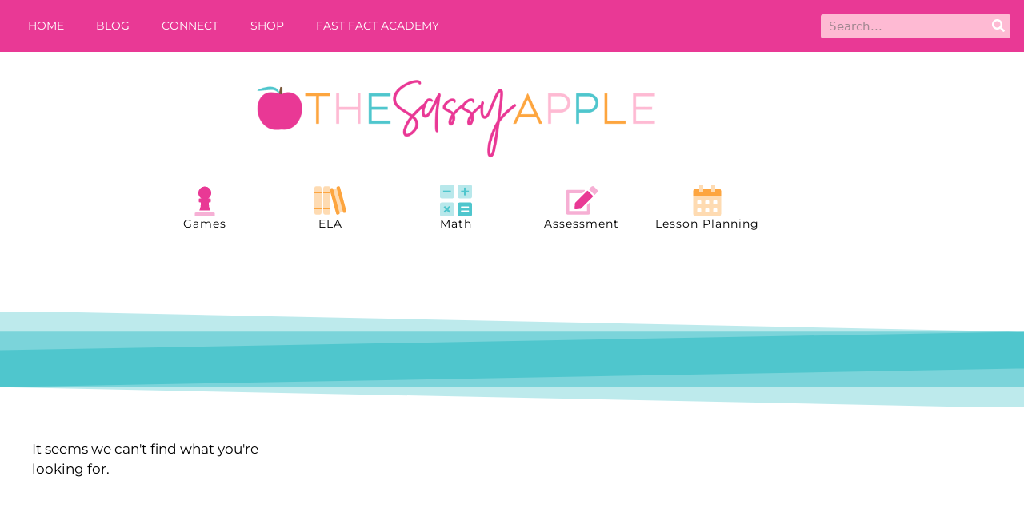

--- FILE ---
content_type: text/html; charset=UTF-8
request_url: https://thesassyappleteaching.com/category/end-of-the-year/
body_size: 39246
content:
<!DOCTYPE html>
<html lang="en-US">
<head>
<meta name="viewport" content="width=device-width, initial-scale=1.0">
<meta charset="UTF-8">
<meta name='robots' content='noindex, follow' />
<meta property="og:locale" content="en_US" />
<meta property="og:type" content="article" />
<meta property="og:site_name" content="The Sassy Apple" />
<meta http-equiv="x-dns-prefetch-control" content="on">
<meta name="generator" content="WordPress 6.9" />
<meta name="generator" content="dominant-color-images 1.2.0">
<meta name="p:domain_verify" content="71428124e0ac1d59eea96ddcb0254925"/>
<meta name="generator" content="performance-lab 4.0.0; plugins: dominant-color-images, embed-optimizer, speculation-rules">
<meta name="generator" content="speculation-rules 1.6.0">
<meta name="generator" content="Elementor 3.34.0; features: additional_custom_breakpoints; settings: css_print_method-external, google_font-enabled, font_display-auto">
<meta name="generator" content="optimization-detective 1.0.0-beta3">
<meta name="generator" content="embed-optimizer 1.0.0-beta2">
<meta name="msapplication-TileImage" content="https://thesassyappleteaching.com/wp-content/uploads/2021/01/the-sassy-apple-favicon-300x300.png" />



<script id="bv-lazyload-images" data-cfasync="false" bv-exclude="true">var __defProp=Object.defineProperty;var __name=(target,value)=>__defProp(target,"name",{value,configurable:!0});var bv_lazyload_event_listener="load",bv_lazyload_events=["mousemove","click","keydown","wheel","touchmove","touchend"],bv_use_srcset_attr=!1,bv_style_observer,img_observer,picture_lazy_observer;bv_lazyload_event_listener=="load"?window.addEventListener("load",event=>{handle_lazyload_images()}):bv_lazyload_event_listener=="readystatechange"&&document.addEventListener("readystatechange",event=>{document.readyState==="interactive"&&handle_lazyload_images()});function add_lazyload_image_event_listeners(handle_lazyload_images2){bv_lazyload_events.forEach(function(event){document.addEventListener(event,handle_lazyload_images2,!0)})}__name(add_lazyload_image_event_listeners,"add_lazyload_image_event_listeners");function remove_lazyload_image_event_listeners(){bv_lazyload_events.forEach(function(event){document.removeEventListener(event,handle_lazyload_images,!0)})}__name(remove_lazyload_image_event_listeners,"remove_lazyload_image_event_listeners");function bv_replace_lazyloaded_image_url(element2){let src_value=element2.getAttribute("bv-data-src"),srcset_value=element2.getAttribute("bv-data-srcset"),currentSrc=element2.getAttribute("src");currentSrc&&currentSrc.startsWith("data:image/svg+xml")&&(bv_use_srcset_attr&&srcset_value&&element2.setAttribute("srcset",srcset_value),src_value&&element2.setAttribute("src",src_value))}__name(bv_replace_lazyloaded_image_url,"bv_replace_lazyloaded_image_url");function bv_replace_inline_style_image_url(element2){let bv_style_attr=element2.getAttribute("bv-data-style");if(console.log(bv_style_attr),bv_style_attr){let currentStyles=element2.getAttribute("style")||"",newStyle=currentStyles+(currentStyles?";":"")+bv_style_attr;element2.setAttribute("style",newStyle)}else console.log("BV_STYLE_ATTRIBUTE_NOT_FOUND : "+entry)}__name(bv_replace_inline_style_image_url,"bv_replace_inline_style_image_url");function handleLazyloadImages(entries){entries.map(entry2=>{entry2.isIntersecting&&(bv_replace_lazyloaded_image_url(entry2.target),img_observer.unobserve(entry2.target))})}__name(handleLazyloadImages,"handleLazyloadImages");function handleOnscreenInlineStyleImages(entries){entries.map(entry2=>{entry2.isIntersecting&&(bv_replace_inline_style_image_url(entry2.target),bv_style_observer.unobserve(entry2.target))})}__name(handleOnscreenInlineStyleImages,"handleOnscreenInlineStyleImages");function handlePictureTags(entries){entries.map(entry2=>{entry2.isIntersecting&&(bv_replace_picture_tag_url(entry2.target),picture_lazy_observer.unobserve(entry2.target))})}__name(handlePictureTags,"handlePictureTags");function bv_replace_picture_tag_url(element2){const child_elements=element2.children;for(let i=0;i<child_elements.length;i++){let child_elem=child_elements[i],_srcset=child_elem.getAttribute("bv-data-srcset"),_src=child_elem.getAttribute("bv-data-src");_srcset&&child_elem.setAttribute("srcset",_srcset),_src&&child_elem.setAttribute("src",_src),bv_replace_picture_tag_url(child_elem)}}__name(bv_replace_picture_tag_url,"bv_replace_picture_tag_url"),"IntersectionObserver"in window&&(bv_style_observer=new IntersectionObserver(handleOnscreenInlineStyleImages),img_observer=new IntersectionObserver(handleLazyloadImages),picture_lazy_observer=new IntersectionObserver(handlePictureTags));function handle_lazyload_images(){"IntersectionObserver"in window?(document.querySelectorAll(".bv-lazyload-bg-style").forEach(target_element=>{bv_style_observer.observe(target_element)}),document.querySelectorAll(".bv-lazyload-tag-img").forEach(img_element=>{img_observer.observe(img_element)}),document.querySelectorAll(".bv-lazyload-picture").forEach(picture_element=>{picture_lazy_observer.observe(picture_element)})):(document.querySelectorAll(".bv-lazyload-bg-style").forEach(target_element=>{bv_replace_inline_style_image_url(target_element)}),document.querySelectorAll(".bv-lazyload-tag-img").forEach(target_element=>{bv_replace_lazyloaded_image_url(target_element)}),document.querySelectorAll(".bv-lazyload-picture").forEach(picture_element=>{bv_replace_picture_tag_url(element)}))}__name(handle_lazyload_images,"handle_lazyload_images");
</script>

<script id="bv-dl-scripts-list" data-cfasync="false" bv-exclude="true">
var scriptAttrs = [{"attrs":{"data-cfasync":"false","data-pagespeed-no-defer":"","defer":true,"bv_inline_delayed":true,"type":"text\/javascript","async":false},"bv_unique_id":"5QY0HgkxxxkCf9oxflIh","reference":0},{"attrs":{"type":"application\/javascript","id":"pys-version-script","defer":true,"data-cfasync":"false","bv_inline_delayed":true,"async":false},"bv_unique_id":"2hm6axAYV8ZjPsvDHk1q","reference":1},{"attrs":{"type":"text\/javascript","id":"pinterest-version-script","defer":true,"data-cfasync":"false","bv_inline_delayed":true,"async":false},"bv_unique_id":"EH76otz4XQd44fIaLWXM","reference":2},{"attrs":{"id":"jquery-core-js-extra","defer":true,"data-cfasync":"false","bv_inline_delayed":true,"type":"text\/javascript","async":false},"bv_unique_id":"NgKEKEflNTKXDGoKWiCv","reference":3},{"attrs":{"src":"https:\/\/thesassyappleteaching.com\/wp-content\/uploads\/al_opt_content\/SCRIPT\/thesassyappleteaching.com\/.\/wp-includes\/js\/jquery\/69527d9919063692c605f1e2\/69527d9919063692c605f1e2-16cb9084c573484b0cbcd8b282b41204_jquery.min.js?ver=3.7.1","id":"jquery-core-js","defer":true,"data-cfasync":"false","async":false,"bv_inline_delayed":false},"bv_unique_id":"JdG7Uh1u93DU9XGxGoC5","reference":4},{"attrs":{"src":"https:\/\/thesassyappleteaching.com\/wp-content\/uploads\/al_opt_content\/SCRIPT\/thesassyappleteaching.com\/.\/wp-includes\/js\/jquery\/69527d9919063692c605f1e2\/69527d9919063692c605f1e2-9ffeb32e2d9efbf8f70caabded242267_jquery-migrate.min.js?ver=3.4.1","id":"jquery-migrate-js","defer":true,"data-cfasync":"false","async":false,"bv_inline_delayed":false},"bv_unique_id":"2zd7Hv7NlCFBjgxawWPk","reference":5},{"attrs":{"id":"cookie-law-info-js-extra","defer":true,"data-cfasync":"false","bv_inline_delayed":true,"type":"text\/javascript","async":false},"bv_unique_id":"nmeCgTrQxztKhoQbdzm3","reference":6},{"attrs":{"src":"https:\/\/thesassyappleteaching.com\/wp-content\/uploads\/al_opt_content\/SCRIPT\/thesassyappleteaching.com\/.\/wp-content\/plugins\/cookie-law-info\/legacy\/public\/js\/69527d9919063692c605f1e2\/69527d9919063692c605f1e2-c5592a6fda4d0b779f56db2d5ddac010_cookie-law-info-public.js?ver=3.3.9","id":"cookie-law-info-js","defer":true,"data-cfasync":"false","async":false,"bv_inline_delayed":false},"bv_unique_id":"l6t64sE6gqxFGs9WXfyr","reference":7},{"attrs":{"id":"cookie-law-info-ccpa-js-extra","defer":true,"data-cfasync":"false","bv_inline_delayed":true,"type":"text\/javascript","async":false},"bv_unique_id":"emH5UDFNYIExofqzzK1H","reference":8},{"attrs":{"src":"https:\/\/thesassyappleteaching.com\/wp-content\/uploads\/al_opt_content\/SCRIPT\/thesassyappleteaching.com\/.\/wp-content\/plugins\/cookie-law-info\/legacy\/admin\/modules\/ccpa\/assets\/js\/69527d9919063692c605f1e2\/69527d9919063692c605f1e2-d74015eee8e8a5907e4dc32027d21e8c_cookie-law-info-ccpa.js?ver=3.3.9","id":"cookie-law-info-ccpa-js","defer":true,"data-cfasync":"false","async":false,"bv_inline_delayed":false},"bv_unique_id":"SBFBE9U4cUIUILWWIBE6","reference":9},{"attrs":{"src":"https:\/\/thesassyappleteaching.com\/wp-content\/uploads\/al_opt_content\/SCRIPT\/thesassyappleteaching.com\/.\/wp-content\/plugins\/pixelyoursite\/dist\/scripts\/69527d9919063692c605f1e2\/69527d9919063692c605f1e2-fbaff6df5010e82fec77e88acd359eb5_js.cookie-2.1.3.min.js?ver=2.1.3","id":"js-cookie-pys-js","defer":true,"data-cfasync":"false","async":false,"bv_inline_delayed":false},"bv_unique_id":"fqvXelnErwWuflCwOzCW","reference":10},{"attrs":{"src":"https:\/\/thesassyappleteaching.com\/wp-content\/uploads\/al_opt_content\/SCRIPT\/thesassyappleteaching.com\/.\/wp-content\/plugins\/pixelyoursite\/dist\/scripts\/69527d9919063692c605f1e2\/69527d9919063692c605f1e2-ff9016c99f73c592c2648319ea6d2074_jquery.bind-first-0.2.3.min.js?ver=0.2.3","id":"jquery-bind-first-js","defer":true,"data-cfasync":"false","async":false,"bv_inline_delayed":false},"bv_unique_id":"33D7uFD4ZiSPB9W3LuGr","reference":11},{"attrs":{"src":"https:\/\/thesassyappleteaching.com\/wp-content\/uploads\/al_opt_content\/SCRIPT\/thesassyappleteaching.com\/.\/wp-content\/plugins\/pixelyoursite\/dist\/scripts\/69527d9919063692c605f1e2\/69527d9919063692c605f1e2-35a22bea641003807bc6e7ee80eb14eb_tld.min.js?ver=2.3.1","id":"js-tld-js","defer":true,"data-cfasync":"false","async":false,"bv_inline_delayed":false},"bv_unique_id":"4rPyDa9PgaDgCwZf2znt","reference":12},{"attrs":{"id":"pys-js-extra","defer":true,"data-cfasync":"false","bv_inline_delayed":true,"type":"text\/javascript","async":false},"bv_unique_id":"KKnIenNk8RLM7IWSS7Av","reference":13},{"attrs":{"src":"https:\/\/thesassyappleteaching.com\/wp-content\/uploads\/al_opt_content\/SCRIPT\/thesassyappleteaching.com\/.\/wp-content\/plugins\/pixelyoursite\/dist\/scripts\/69527d9919063692c605f1e2\/69527d9919063692c605f1e2-b29cde9ee173823948f31aa48bf1e4b0_public.js?ver=11.1.5.1","id":"pys-js","defer":true,"data-cfasync":"false","async":false,"bv_inline_delayed":false},"bv_unique_id":"HYK6NSDt5EJRJV5y9KPJ","reference":14},{"attrs":{"src":"https:\/\/thesassyappleteaching.com\/wp-content\/uploads\/al_opt_content\/SCRIPT\/thesassyappleteaching.com\/.\/wp-content\/plugins\/pixelyoursite-pinterest\/dist\/scripts\/69527d9919063692c605f1e2\/69527d9919063692c605f1e2-f1ebf24408bd56f8b7c08a46f22059eb_public.js?ver=6.1.9.2","id":"pys-pinterest-js","defer":true,"data-cfasync":"false","async":false,"bv_inline_delayed":false},"bv_unique_id":"8Slz0LNG7f8hN0B9wJQa","reference":15},{"attrs":{"data-cfasync":"false","data-no-optimize":"1","type":"text\/javascript","defer":true,"bv_inline_delayed":true,"async":false},"bv_unique_id":"eIyysbxdAfbGhRsLLHk9","reference":16},{"attrs":{"data-cfasync":"false","type":"text\/javascript","defer":true,"bv_inline_delayed":true,"async":false},"bv_unique_id":"fopnePyNVhNd6hLzRPZJ","reference":17},{"attrs":{"defer":true,"data-cfasync":"false","bv_inline_delayed":true,"type":"text\/javascript","async":false},"bv_unique_id":"6WHNrEjHffSdsN3M9M9K","reference":18},{"attrs":{"defer":true,"data-cfasync":"false","bv_inline_delayed":true,"type":"text\/javascript","async":false},"bv_unique_id":"AdDmVfCE3DMPYVgqFOA6","reference":19},{"attrs":{"id":"generate-a11y","defer":true,"data-cfasync":"false","bv_inline_delayed":true,"type":"text\/javascript","async":false},"bv_unique_id":"gGbEw92Uc4H8O11tAn8O","reference":20},{"attrs":{"type":"text\/javascript","defer":true,"data-cfasync":"false","bv_inline_delayed":true,"async":false},"bv_unique_id":"Ws9EDbD4GvFqExALRV0s","reference":21},{"attrs":{"defer":true,"data-cfasync":"false","bv_inline_delayed":true,"type":"text\/javascript","async":false},"bv_unique_id":"AMr16aqcwGg4b5cN6Hmq","reference":22},{"attrs":{"id":"ecwid-frontend-js-js-extra","defer":true,"data-cfasync":"false","bv_inline_delayed":true,"type":"text\/javascript","async":false},"bv_unique_id":"ufSWdzFGXzVG7CrFctHy","reference":23},{"attrs":{"src":"https:\/\/thesassyappleteaching.com\/wp-content\/uploads\/al_opt_content\/SCRIPT\/thesassyappleteaching.com\/.\/wp-content\/plugins\/ecwid-shopping-cart\/js\/69527d9919063692c605f1e2\/69527d9919063692c605f1e2-8efd6f23fe7de62b5a4059ba8863ac37_frontend.js?ver=7.0.5","id":"ecwid-frontend-js-js","defer":true,"data-cfasync":"false","async":false,"bv_inline_delayed":false},"bv_unique_id":"jPvaw9vpQ8lFo5ZUVxe3","reference":24},{"attrs":{"id":"generate-menu-js-before","defer":true,"data-cfasync":"false","bv_inline_delayed":true,"type":"text\/javascript","async":false},"bv_unique_id":"g0EulMHLgux88krM6opS","reference":25},{"attrs":{"src":"https:\/\/thesassyappleteaching.com\/wp-content\/uploads\/al_opt_content\/SCRIPT\/thesassyappleteaching.com\/.\/wp-content\/themes\/generatepress\/assets\/js\/69527d9919063692c605f1e2\/69527d9919063692c605f1e2-67148b2ff82038d0faf6385f182c5644_menu.min.js?ver=3.6.1","id":"generate-menu-js","defer":true,"data-cfasync":"false","async":false,"bv_inline_delayed":false},"bv_unique_id":"nViaKEurq2Mn7fnSt2Fw","reference":26},{"attrs":{"src":"https:\/\/thesassyappleteaching.com\/wp-content\/uploads\/al_opt_content\/SCRIPT\/thesassyappleteaching.com\/.\/wp-content\/plugins\/elementor-pro\/assets\/lib\/smartmenus\/69527d9919063692c605f1e2\/69527d9919063692c605f1e2-9e7c898d1649315173db5d2d8730fb75_jquery.smartmenus.min.js?ver=1.2.1","id":"smartmenus-js","defer":true,"data-cfasync":"false","async":false,"bv_inline_delayed":false},"bv_unique_id":"RFf5a1uTH0it4tymzFhG","reference":27},{"attrs":{"src":"https:\/\/thesassyappleteaching.com\/wp-content\/uploads\/al_opt_content\/SCRIPT\/thesassyappleteaching.com\/.\/wp-content\/plugins\/elementor\/assets\/js\/69527d9919063692c605f1e2\/69527d9919063692c605f1e2-8677d8dfcc987f7d42b832b5ec35587d_webpack.runtime.min.js?ver=3.34.0","id":"elementor-webpack-runtime-js","defer":true,"data-cfasync":"false","async":false,"bv_inline_delayed":false},"bv_unique_id":"hAjzqe6Yz168WDopV9G6","reference":28},{"attrs":{"src":"https:\/\/thesassyappleteaching.com\/wp-content\/uploads\/al_opt_content\/SCRIPT\/thesassyappleteaching.com\/.\/wp-content\/plugins\/elementor\/assets\/js\/69527d9919063692c605f1e2\/69527d9919063692c605f1e2-1d697c830fda7e947b4efb6e83162396_frontend-modules.min.js?ver=3.34.0","id":"elementor-frontend-modules-js","defer":true,"data-cfasync":"false","async":false,"bv_inline_delayed":false},"bv_unique_id":"PUdqhgC3MsZc8gCImlJD","reference":29},{"attrs":{"src":"https:\/\/thesassyappleteaching.com\/wp-content\/uploads\/al_opt_content\/SCRIPT\/thesassyappleteaching.com\/.\/wp-includes\/js\/jquery\/ui\/69527d9919063692c605f1e2\/69527d9919063692c605f1e2-da215ae12b95b3aeeb2047667016c7f8_core.min.js?ver=1.13.3","id":"jquery-ui-core-js","defer":true,"data-cfasync":"false","async":false,"bv_inline_delayed":false},"bv_unique_id":"KVyvBg2UWTXHYlR8rIUI","reference":30},{"attrs":{"id":"elementor-frontend-js-before","defer":true,"data-cfasync":"false","bv_inline_delayed":true,"type":"text\/javascript","async":false},"bv_unique_id":"OfM2TK3xcejN9dy6txqf","reference":31},{"attrs":{"src":"https:\/\/thesassyappleteaching.com\/wp-content\/uploads\/al_opt_content\/SCRIPT\/thesassyappleteaching.com\/.\/wp-content\/plugins\/elementor\/assets\/js\/69527d9919063692c605f1e2\/69527d9919063692c605f1e2-ceb183b138eac316a5cb0741ec23696a_frontend.min.js?ver=3.34.0","id":"elementor-frontend-js","defer":true,"data-cfasync":"false","async":false,"bv_inline_delayed":false},"bv_unique_id":"dw4UiLNrr9IqhKRP14Li","reference":32},{"attrs":{"src":"https:\/\/thesassyappleteaching.com\/wp-content\/uploads\/al_opt_content\/SCRIPT\/thesassyappleteaching.com\/.\/wp-content\/plugins\/elementor-pro\/assets\/lib\/sticky\/69527d9919063692c605f1e2\/69527d9919063692c605f1e2-3e31a0ddb1f910fc672d22e6435b95ed_jquery.sticky.min.js?ver=3.34.0","id":"e-sticky-js","defer":true,"data-cfasync":"false","async":false,"bv_inline_delayed":false},"bv_unique_id":"fnfJnjQgIpJ9pOWj4NXk","reference":33},{"attrs":{"src":"https:\/\/thesassyappleteaching.com\/wp-content\/uploads\/al_opt_content\/SCRIPT\/thesassyappleteaching.com\/.\/wp-content\/plugins\/elementor\/assets\/lib\/swiper\/v8\/69527d9919063692c605f1e2\/69527d9919063692c605f1e2-83e9b29f0086bba50d653f1cb8dedc3c_swiper.min.js?ver=8.4.5","id":"swiper-js","defer":true,"data-cfasync":"false","async":false,"bv_inline_delayed":false},"bv_unique_id":"HKabct9RcIbMTmS3flo4","reference":34},{"attrs":{"src":"https:\/\/thesassyappleteaching.com\/wp-content\/uploads\/al_opt_content\/SCRIPT\/thesassyappleteaching.com\/.\/wp-includes\/js\/69527d9919063692c605f1e2\/69527d9919063692c605f1e2-6823120876c9afc8929418c9a6f8e343_imagesloaded.min.js?ver=5.0.0","id":"imagesloaded-js","defer":true,"data-cfasync":"false","async":false,"bv_inline_delayed":false},"bv_unique_id":"etR5HpEnL3Utesh2zcjC","reference":35},{"attrs":{"id":"sbi_scripts-js-extra","defer":true,"data-cfasync":"false","bv_inline_delayed":true,"type":"text\/javascript","async":false},"bv_unique_id":"WYrnBlJpDsW8X1w2DJKR","reference":36},{"attrs":{"src":"https:\/\/thesassyappleteaching.com\/wp-content\/uploads\/al_opt_content\/SCRIPT\/thesassyappleteaching.com\/.\/wp-content\/plugins\/instagram-feed\/js\/69527d9919063692c605f1e2\/69527d9919063692c605f1e2-68635a35a84c958d4034eac07b88bf74_sbi-scripts.min.js?ver=6.10.0","id":"sbi_scripts-js","defer":true,"data-cfasync":"false","async":false,"bv_inline_delayed":false},"bv_unique_id":"4K07ZvFDZFa4Wd5eNl2c","reference":37},{"attrs":{"src":"https:\/\/thesassyappleteaching.com\/wp-content\/uploads\/al_opt_content\/SCRIPT\/thesassyappleteaching.com\/.\/wp-content\/plugins\/elementor-pro\/assets\/js\/69527d9919063692c605f1e2\/69527d9919063692c605f1e2-d09daa150f609a7b1598979629c05e2f_webpack-pro.runtime.min.js?ver=3.34.0","id":"elementor-pro-webpack-runtime-js","defer":true,"data-cfasync":"false","async":false,"bv_inline_delayed":false},"bv_unique_id":"6XWtot67eLmDKtwIPj0Y","reference":38},{"attrs":{"src":"https:\/\/thesassyappleteaching.com\/wp-content\/uploads\/al_opt_content\/SCRIPT\/thesassyappleteaching.com\/.\/wp-includes\/js\/dist\/69527d9919063692c605f1e2\/69527d9919063692c605f1e2-90e932bd9e62583fc494c00498cfe7f5_hooks.min.js?ver=dd5603f07f9220ed27f1","id":"wp-hooks-js","defer":true,"data-cfasync":"false","async":false,"bv_inline_delayed":false},"bv_unique_id":"kiC9u3fZK3EFE5fg8OWw","reference":39},{"attrs":{"src":"https:\/\/thesassyappleteaching.com\/wp-content\/uploads\/al_opt_content\/SCRIPT\/thesassyappleteaching.com\/.\/wp-includes\/js\/dist\/69527d9919063692c605f1e2\/69527d9919063692c605f1e2-3a5838d1182eb0b11f5a58bfe26e2529_i18n.min.js?ver=c26c3dc7bed366793375","id":"wp-i18n-js","defer":true,"data-cfasync":"false","async":false,"bv_inline_delayed":false},"bv_unique_id":"udwWHOboXK6HFDQHuUq6","reference":40},{"attrs":{"id":"wp-i18n-js-after","defer":true,"data-cfasync":"false","bv_inline_delayed":true,"type":"text\/javascript","async":false},"bv_unique_id":"geLEFj6NbWisUmJqu7g5","reference":41},{"attrs":{"id":"elementor-pro-frontend-js-before","defer":true,"data-cfasync":"false","bv_inline_delayed":true,"type":"text\/javascript","async":false},"bv_unique_id":"EtCPbWAfSz9DrEjpBmjW","reference":42},{"attrs":{"src":"https:\/\/thesassyappleteaching.com\/wp-content\/uploads\/al_opt_content\/SCRIPT\/thesassyappleteaching.com\/.\/wp-content\/plugins\/elementor-pro\/assets\/js\/69527d9919063692c605f1e2\/69527d9919063692c605f1e2-adab4a9032637bf40acda0c59afae483_frontend.min.js?ver=3.34.0","id":"elementor-pro-frontend-js","defer":true,"data-cfasync":"false","async":false,"bv_inline_delayed":false},"bv_unique_id":"WRTbgHZGSr0wuwBsPxt1","reference":43},{"attrs":{"src":"https:\/\/thesassyappleteaching.com\/wp-content\/uploads\/al_opt_content\/SCRIPT\/thesassyappleteaching.com\/.\/wp-content\/plugins\/elementor-pro\/assets\/js\/69527d9919063692c605f1e2\/69527d9919063692c605f1e2-3ee7bb8cff70203c8dd7e17efd416d00_elements-handlers.min.js?ver=3.34.0","id":"pro-elements-handlers-js","defer":true,"data-cfasync":"false","async":false,"bv_inline_delayed":false},"bv_unique_id":"NgCstAAjw25s1NNXzpND","reference":44},{"attrs":{"type":"module","defer":true,"data-cfasync":"false","bv_inline_delayed":true,"async":false},"bv_unique_id":"rGgLq4tG8jMbhx8jfCGz","reference":45},{"attrs":{"src":"data:text\/javascript;base64, [base64]","id":"bv-trigger-listener","type":"text\/javascript","defer":true,"async":false},"bv_unique_id":"d6fe9c24159ed4a27d224d91c70f8fdc","reference":100000000}];
</script>
<script id="bv-web-worker" type="javascript/worker" data-cfasync="false" bv-exclude="true">var __defProp=Object.defineProperty;var __name=(target,value)=>__defProp(target,"name",{value,configurable:!0});self.onmessage=function(e){var counter=e.data.fetch_urls.length;e.data.fetch_urls.forEach(function(fetch_url){loadUrl(fetch_url,function(){console.log("DONE: "+fetch_url),counter=counter-1,counter===0&&self.postMessage({status:"SUCCESS"})})})};async function loadUrl(fetch_url,callback){try{var request=new Request(fetch_url,{mode:"no-cors",redirect:"follow"});await fetch(request),callback()}catch(fetchError){console.log("Fetch Error loading URL:",fetchError);try{var xhr=new XMLHttpRequest;xhr.onerror=callback,xhr.onload=callback,xhr.responseType="blob",xhr.open("GET",fetch_url,!0),xhr.send()}catch(xhrError){console.log("XHR Error loading URL:",xhrError),callback()}}}__name(loadUrl,"loadUrl");
</script>
<script id="bv-web-worker-handler" data-cfasync="false" bv-exclude="true">var __defProp=Object.defineProperty;var __name=(target,value)=>__defProp(target,"name",{value,configurable:!0});if(typeof scriptAttrs<"u"&&Array.isArray(scriptAttrs)&&scriptAttrs.length>0){const lastElement=scriptAttrs[scriptAttrs.length-1];if(lastElement.attrs&&lastElement.attrs.id==="bv-trigger-listener"){var bv_custom_ready_state_value="loading";Object.defineProperty(document,"readyState",{get:__name(function(){return bv_custom_ready_state_value},"get"),set:__name(function(){},"set")})}}if(typeof scriptAttrs>"u"||!Array.isArray(scriptAttrs))var scriptAttrs=[];if(typeof linkStyleAttrs>"u"||!Array.isArray(linkStyleAttrs))var linkStyleAttrs=[];function isMobileDevice(){return window.innerWidth<=500}__name(isMobileDevice,"isMobileDevice");var js_dom_loaded=!1;document.addEventListener("DOMContentLoaded",()=>{js_dom_loaded=!0});const EVENTS=["mousemove","click","keydown","wheel","touchmove","touchend"];var scriptUrls=[],styleUrls=[],bvEventCalled=!1,workerFinished=!1,functionExec=!1,scriptsInjected=!1,stylesInjected=!1,bv_load_event_fired=!1,autoInjectTimerStarted=!1;const BV_AUTO_INJECT_ENABLED=!0,BV_DESKTOP_AUTO_INJECT_DELAY=1e3,BV_MOBILE_AUTO_INJECT_DELAY=1e4,BV_WORKER_TIMEOUT_DURATION=3e3;scriptAttrs.forEach((scriptAttr,index)=>{scriptAttr.attrs.src&&!scriptAttr.attrs.src.includes("data:text/javascript")&&(scriptUrls[index]=scriptAttr.attrs.src)}),linkStyleAttrs.forEach((linkAttr,index)=>{styleUrls[index]=linkAttr.attrs.href});var fetchUrls=scriptUrls.concat(styleUrls);function addEventListeners(bvEventHandler2){EVENTS.forEach(function(event){document.addEventListener(event,bvEventFired,!0),document.addEventListener(event,bvEventHandler2,!0)})}__name(addEventListeners,"addEventListeners");function removeEventListeners(){EVENTS.forEach(function(event){document.removeEventListener(event,bvEventHandler,!0)})}__name(removeEventListeners,"removeEventListeners");function bvEventFired(){bvEventCalled||(bvEventCalled=!0,workerFinished=!0)}__name(bvEventFired,"bvEventFired");function bvGetElement(attributes,element){Object.keys(attributes).forEach(function(attr){attr==="async"?element.async=attributes[attr]:attr==="innerHTML"?element.innerHTML=atob(attributes[attr]):element.setAttribute(attr,attributes[attr])})}__name(bvGetElement,"bvGetElement");function bvAddElement(attr,element){var attributes=attr.attrs;if(attributes.bv_inline_delayed){let bvScriptId=attr.bv_unique_id,bvScriptElement=document.querySelector("[bv_unique_id='"+bvScriptId+"']");bvScriptElement?(!attributes.innerHTML&&!attributes.src&&bvScriptElement.textContent.trim()!==""&&(attributes.src="data:text/javascript;base64, "+btoa(unescape(encodeURIComponent(bvScriptElement.textContent)))),bvGetElement(attributes,element),bvScriptElement.after(element)):console.log(`Script not found for ${bvScriptId}`)}else{bvGetElement(attributes,element);var templateId=attr.bv_unique_id,targetElement=document.querySelector("[id='"+templateId+"']");targetElement&&targetElement.after(element)}}__name(bvAddElement,"bvAddElement");function injectStyles(){if(stylesInjected){console.log("Styles already injected, skipping");return}stylesInjected=!0,document.querySelectorAll('style[type="bv_inline_delayed_css"], template[id]').forEach(element=>{if(element.tagName.toLowerCase()==="style"){var new_style=document.createElement("style");new_style.type="text/css",new_style.textContent=element.textContent,element.after(new_style),new_style.parentNode?element.remove():console.log("PARENT NODE NOT FOUND")}else if(element.tagName.toLowerCase()==="template"){var templateId=element.id,linkStyleAttr=linkStyleAttrs.find(attr=>attr.bv_unique_id===templateId);if(linkStyleAttr){var link=document.createElement("link");bvAddElement(linkStyleAttr,link),element.parentNode&&element.parentNode.replaceChild(link,element),console.log("EXTERNAL STYLE ADDED")}else console.log(`No linkStyleAttr found for template ID ${templateId}`)}}),linkStyleAttrs.forEach((linkStyleAttr,index)=>{console.log("STYLE ADDED");var element=document.createElement("link");bvAddElement(linkStyleAttr,element)})}__name(injectStyles,"injectStyles");function injectScripts(){if(scriptsInjected){console.log("Scripts already injected, skipping");return}scriptsInjected=!0;let last_script_element;scriptAttrs.forEach((scriptAttr,index)=>{if(bv_custom_ready_state_value==="loading"&&scriptAttr.attrs&&scriptAttr.attrs.is_first_defer_element===!0)if(last_script_element){const readyStateScript=document.createElement("script");readyStateScript.src="data:text/javascript;base64, "+btoa(unescape(encodeURIComponent("bv_custom_ready_state_value = 'interactive';"))),readyStateScript.async=!1,last_script_element.after(readyStateScript)}else bv_custom_ready_state_value="interactive",console.log('Ready state manually set to "interactive"');console.log("JS ADDED");var element=document.createElement("script");last_script_element=element,bvAddElement(scriptAttr,element)})}__name(injectScripts,"injectScripts");function bvEventHandler(){console.log("EVENT FIRED"),js_dom_loaded&&bvEventCalled&&workerFinished&&!functionExec&&(functionExec=!0,injectStyles(),injectScripts(),removeEventListeners())}__name(bvEventHandler,"bvEventHandler");function autoInjectScriptsAfterLoad(){js_dom_loaded&&workerFinished&&!scriptsInjected&&!stylesInjected&&(console.log("Auto-injecting styles and scripts after timer"),injectStyles(),injectScripts())}__name(autoInjectScriptsAfterLoad,"autoInjectScriptsAfterLoad");function startAutoInjectTimer(){if(BV_AUTO_INJECT_ENABLED&&!autoInjectTimerStarted&&bv_load_event_fired&&!bvEventCalled){autoInjectTimerStarted=!0;var delay=isMobileDevice()?BV_MOBILE_AUTO_INJECT_DELAY:BV_DESKTOP_AUTO_INJECT_DELAY;console.log("Starting auto-inject timer with delay: "+delay+"ms"),setTimeout(function(){autoInjectScriptsAfterLoad()},delay)}}__name(startAutoInjectTimer,"startAutoInjectTimer"),addEventListeners(bvEventHandler);var requestObject=window.URL||window.webkitURL,bvWorker=new Worker(requestObject.createObjectURL(new Blob([document.getElementById("bv-web-worker").textContent],{type:"text/javascript"})));bvWorker.onmessage=function(e){e.data.status==="SUCCESS"&&(console.log("WORKER_FINISHED"),workerFinished=!0,bvEventHandler(),startAutoInjectTimer())},addEventListener("load",()=>{bvEventHandler(),bv_call_fetch_urls(),bv_load_event_fired=!0});function bv_call_fetch_urls(){!bv_load_event_fired&&!workerFinished&&(bvWorker.postMessage({fetch_urls:fetchUrls}),bv_initiate_worker_timer())}__name(bv_call_fetch_urls,"bv_call_fetch_urls"),setTimeout(function(){bv_call_fetch_urls()},5e3);function bv_initiate_worker_timer(){setTimeout(function(){workerFinished||(console.log("WORKER_TIMEDOUT"),workerFinished=!0,bvWorker.terminate()),bvEventHandler(),startAutoInjectTimer()},BV_WORKER_TIMEOUT_DURATION)}__name(bv_initiate_worker_timer,"bv_initiate_worker_timer");
</script>

	
	


    <script type="bv_inline_delayed_js" bv_unique_id="5QY0HgkxxxkCf9oxflIh" data-cfasync="false" data-pagespeed-no-defer="" defer="1" bv_inline_delayed="1" async="">window.dataLayerPYS = window.dataLayerPYS || [];</script>

	
	<title>The Sassy Apple</title>
	
	
	
	<script type="application/ld+json" class="yoast-schema-graph">{"@context":"https://schema.org","@graph":[{"@type":"WebSite","@id":"https://thesassyappleteaching.com/#website","url":"https://thesassyappleteaching.com/","name":"The Sassy Apple","description":"Bold and creative resources to keep your class engaged and learning fun!","publisher":{"@id":"https://thesassyappleteaching.com/#organization"},"potentialAction":[{"@type":"SearchAction","target":{"@type":"EntryPoint","urlTemplate":"https://thesassyappleteaching.com/?s={search_term_string}"},"query-input":{"@type":"PropertyValueSpecification","valueRequired":true,"valueName":"search_term_string"}}],"inLanguage":"en-US"},{"@type":"Organization","@id":"https://thesassyappleteaching.com/#organization","name":"The Sassy Apple Teaching","url":"https://thesassyappleteaching.com/","logo":{"@type":"ImageObject","inLanguage":"en-US","@id":"https://thesassyappleteaching.com/#/schema/logo/image/","url":"https://thesassyappleteaching.com/wp-content/uploads/2021/01/the-sassy-apple-favicon.png","contentUrl":"https://thesassyappleteaching.com/wp-content/uploads/2021/01/the-sassy-apple-favicon.png","width":600,"height":600,"caption":"The Sassy Apple Teaching"},"image":{"@id":"https://thesassyappleteaching.com/#/schema/logo/image/"},"sameAs":["https://www.facebook.com/thesassyappleteaching"]}]}</script>
	



<link href="https://app.ecwid.com" rel="preconnect" crossorigin />
<link href="https://ecomm.events" rel="preconnect" crossorigin />
<link href="https://d1q3axnfhmyveb.cloudfront.net" rel="preconnect" crossorigin />
<link href="https://dqzrr9k4bjpzk.cloudfront.net" rel="preconnect" crossorigin />
<link href="https://d1oxsl77a1kjht.cloudfront.net" rel="preconnect" crossorigin>
<link rel="prefetch" href="https://app.ecwid.com/script.js?57246008&data_platform=wporg&lang=en" as="script"/>
<link rel="prerender" href="https://thesassyappleteaching.com/shop/"/>
<script type="bv_inline_delayed_js" bv_unique_id="2hm6axAYV8ZjPsvDHk1q" id="pys-version-script" defer="1" data-cfasync="false" bv_inline_delayed="1" async="">console.log('PixelYourSite Free version 11.1.5.2');</script>
<link rel="alternate" type="application/rss+xml" title="The Sassy Apple &raquo; Feed" href="https://thesassyappleteaching.com/feed/" />
<link rel="alternate" type="application/rss+xml" title="The Sassy Apple &raquo; Comments Feed" href="https://thesassyappleteaching.com/comments/feed/" />
<script type="bv_inline_delayed_js" bv_unique_id="EH76otz4XQd44fIaLWXM" id="pinterest-version-script" defer="1" data-cfasync="false" bv_inline_delayed="1" async="">console.log('PixelYourSite Pinterest version 6.1.9.2');</script>
<style id='wp-img-auto-sizes-contain-inline-css'>
img:is([sizes=auto i],[sizes^="auto," i]){contain-intrinsic-size:3000px 1500px}
/*# sourceURL=wp-img-auto-sizes-contain-inline-css */
</style>
<link rel='stylesheet' id='sbi_styles-css' href='https://thesassyappleteaching.com/wp-content/plugins/instagram-feed/css/sbi-styles.min.css?ver=6.10.0' media='all' />
<style id='wp-emoji-styles-inline-css'>

	img.wp-smiley, img.emoji {
		display: inline !important;
		border: none !important;
		box-shadow: none !important;
		height: 1em !important;
		width: 1em !important;
		margin: 0 0.07em !important;
		vertical-align: -0.1em !important;
		background: none !important;
		padding: 0 !important;
	}
/*# sourceURL=wp-emoji-styles-inline-css */
</style>
<link rel='stylesheet' id='wp-block-library-css' href='https://thesassyappleteaching.com/wp-includes/css/dist/block-library/style.min.css?ver=6.9' media='all' />
<style id='classic-theme-styles-inline-css'>
/*! This file is auto-generated */
.wp-block-button__link{color:#fff;background-color:#32373c;border-radius:9999px;box-shadow:none;text-decoration:none;padding:calc(.667em + 2px) calc(1.333em + 2px);font-size:1.125em}.wp-block-file__button{background:#32373c;color:#fff;text-decoration:none}
/*# sourceURL=/wp-includes/css/classic-themes.min.css */
</style>
<style id='global-styles-inline-css'>
:root{--wp--preset--aspect-ratio--square: 1;--wp--preset--aspect-ratio--4-3: 4/3;--wp--preset--aspect-ratio--3-4: 3/4;--wp--preset--aspect-ratio--3-2: 3/2;--wp--preset--aspect-ratio--2-3: 2/3;--wp--preset--aspect-ratio--16-9: 16/9;--wp--preset--aspect-ratio--9-16: 9/16;--wp--preset--color--black: #000000;--wp--preset--color--cyan-bluish-gray: #abb8c3;--wp--preset--color--white: #ffffff;--wp--preset--color--pale-pink: #f78da7;--wp--preset--color--vivid-red: #cf2e2e;--wp--preset--color--luminous-vivid-orange: #ff6900;--wp--preset--color--luminous-vivid-amber: #fcb900;--wp--preset--color--light-green-cyan: #7bdcb5;--wp--preset--color--vivid-green-cyan: #00d084;--wp--preset--color--pale-cyan-blue: #8ed1fc;--wp--preset--color--vivid-cyan-blue: #0693e3;--wp--preset--color--vivid-purple: #9b51e0;--wp--preset--color--contrast: var(--contrast);--wp--preset--color--contrast-2: var(--contrast-2);--wp--preset--color--contrast-3: var(--contrast-3);--wp--preset--color--base: var(--base);--wp--preset--color--base-2: var(--base-2);--wp--preset--color--base-3: var(--base-3);--wp--preset--color--accent: var(--accent);--wp--preset--gradient--vivid-cyan-blue-to-vivid-purple: linear-gradient(135deg,rgb(6,147,227) 0%,rgb(155,81,224) 100%);--wp--preset--gradient--light-green-cyan-to-vivid-green-cyan: linear-gradient(135deg,rgb(122,220,180) 0%,rgb(0,208,130) 100%);--wp--preset--gradient--luminous-vivid-amber-to-luminous-vivid-orange: linear-gradient(135deg,rgb(252,185,0) 0%,rgb(255,105,0) 100%);--wp--preset--gradient--luminous-vivid-orange-to-vivid-red: linear-gradient(135deg,rgb(255,105,0) 0%,rgb(207,46,46) 100%);--wp--preset--gradient--very-light-gray-to-cyan-bluish-gray: linear-gradient(135deg,rgb(238,238,238) 0%,rgb(169,184,195) 100%);--wp--preset--gradient--cool-to-warm-spectrum: linear-gradient(135deg,rgb(74,234,220) 0%,rgb(151,120,209) 20%,rgb(207,42,186) 40%,rgb(238,44,130) 60%,rgb(251,105,98) 80%,rgb(254,248,76) 100%);--wp--preset--gradient--blush-light-purple: linear-gradient(135deg,rgb(255,206,236) 0%,rgb(152,150,240) 100%);--wp--preset--gradient--blush-bordeaux: linear-gradient(135deg,rgb(254,205,165) 0%,rgb(254,45,45) 50%,rgb(107,0,62) 100%);--wp--preset--gradient--luminous-dusk: linear-gradient(135deg,rgb(255,203,112) 0%,rgb(199,81,192) 50%,rgb(65,88,208) 100%);--wp--preset--gradient--pale-ocean: linear-gradient(135deg,rgb(255,245,203) 0%,rgb(182,227,212) 50%,rgb(51,167,181) 100%);--wp--preset--gradient--electric-grass: linear-gradient(135deg,rgb(202,248,128) 0%,rgb(113,206,126) 100%);--wp--preset--gradient--midnight: linear-gradient(135deg,rgb(2,3,129) 0%,rgb(40,116,252) 100%);--wp--preset--font-size--small: 13px;--wp--preset--font-size--medium: 20px;--wp--preset--font-size--large: 36px;--wp--preset--font-size--x-large: 42px;--wp--preset--spacing--20: 0.44rem;--wp--preset--spacing--30: 0.67rem;--wp--preset--spacing--40: 1rem;--wp--preset--spacing--50: 1.5rem;--wp--preset--spacing--60: 2.25rem;--wp--preset--spacing--70: 3.38rem;--wp--preset--spacing--80: 5.06rem;--wp--preset--shadow--natural: 6px 6px 9px rgba(0, 0, 0, 0.2);--wp--preset--shadow--deep: 12px 12px 50px rgba(0, 0, 0, 0.4);--wp--preset--shadow--sharp: 6px 6px 0px rgba(0, 0, 0, 0.2);--wp--preset--shadow--outlined: 6px 6px 0px -3px rgb(255, 255, 255), 6px 6px rgb(0, 0, 0);--wp--preset--shadow--crisp: 6px 6px 0px rgb(0, 0, 0);}:where(.is-layout-flex){gap: 0.5em;}:where(.is-layout-grid){gap: 0.5em;}body .is-layout-flex{display: flex;}.is-layout-flex{flex-wrap: wrap;align-items: center;}.is-layout-flex > :is(*, div){margin: 0;}body .is-layout-grid{display: grid;}.is-layout-grid > :is(*, div){margin: 0;}:where(.wp-block-columns.is-layout-flex){gap: 2em;}:where(.wp-block-columns.is-layout-grid){gap: 2em;}:where(.wp-block-post-template.is-layout-flex){gap: 1.25em;}:where(.wp-block-post-template.is-layout-grid){gap: 1.25em;}.has-black-color{color: var(--wp--preset--color--black) !important;}.has-cyan-bluish-gray-color{color: var(--wp--preset--color--cyan-bluish-gray) !important;}.has-white-color{color: var(--wp--preset--color--white) !important;}.has-pale-pink-color{color: var(--wp--preset--color--pale-pink) !important;}.has-vivid-red-color{color: var(--wp--preset--color--vivid-red) !important;}.has-luminous-vivid-orange-color{color: var(--wp--preset--color--luminous-vivid-orange) !important;}.has-luminous-vivid-amber-color{color: var(--wp--preset--color--luminous-vivid-amber) !important;}.has-light-green-cyan-color{color: var(--wp--preset--color--light-green-cyan) !important;}.has-vivid-green-cyan-color{color: var(--wp--preset--color--vivid-green-cyan) !important;}.has-pale-cyan-blue-color{color: var(--wp--preset--color--pale-cyan-blue) !important;}.has-vivid-cyan-blue-color{color: var(--wp--preset--color--vivid-cyan-blue) !important;}.has-vivid-purple-color{color: var(--wp--preset--color--vivid-purple) !important;}.has-black-background-color{background-color: var(--wp--preset--color--black) !important;}.has-cyan-bluish-gray-background-color{background-color: var(--wp--preset--color--cyan-bluish-gray) !important;}.has-white-background-color{background-color: var(--wp--preset--color--white) !important;}.has-pale-pink-background-color{background-color: var(--wp--preset--color--pale-pink) !important;}.has-vivid-red-background-color{background-color: var(--wp--preset--color--vivid-red) !important;}.has-luminous-vivid-orange-background-color{background-color: var(--wp--preset--color--luminous-vivid-orange) !important;}.has-luminous-vivid-amber-background-color{background-color: var(--wp--preset--color--luminous-vivid-amber) !important;}.has-light-green-cyan-background-color{background-color: var(--wp--preset--color--light-green-cyan) !important;}.has-vivid-green-cyan-background-color{background-color: var(--wp--preset--color--vivid-green-cyan) !important;}.has-pale-cyan-blue-background-color{background-color: var(--wp--preset--color--pale-cyan-blue) !important;}.has-vivid-cyan-blue-background-color{background-color: var(--wp--preset--color--vivid-cyan-blue) !important;}.has-vivid-purple-background-color{background-color: var(--wp--preset--color--vivid-purple) !important;}.has-black-border-color{border-color: var(--wp--preset--color--black) !important;}.has-cyan-bluish-gray-border-color{border-color: var(--wp--preset--color--cyan-bluish-gray) !important;}.has-white-border-color{border-color: var(--wp--preset--color--white) !important;}.has-pale-pink-border-color{border-color: var(--wp--preset--color--pale-pink) !important;}.has-vivid-red-border-color{border-color: var(--wp--preset--color--vivid-red) !important;}.has-luminous-vivid-orange-border-color{border-color: var(--wp--preset--color--luminous-vivid-orange) !important;}.has-luminous-vivid-amber-border-color{border-color: var(--wp--preset--color--luminous-vivid-amber) !important;}.has-light-green-cyan-border-color{border-color: var(--wp--preset--color--light-green-cyan) !important;}.has-vivid-green-cyan-border-color{border-color: var(--wp--preset--color--vivid-green-cyan) !important;}.has-pale-cyan-blue-border-color{border-color: var(--wp--preset--color--pale-cyan-blue) !important;}.has-vivid-cyan-blue-border-color{border-color: var(--wp--preset--color--vivid-cyan-blue) !important;}.has-vivid-purple-border-color{border-color: var(--wp--preset--color--vivid-purple) !important;}.has-vivid-cyan-blue-to-vivid-purple-gradient-background{background: var(--wp--preset--gradient--vivid-cyan-blue-to-vivid-purple) !important;}.has-light-green-cyan-to-vivid-green-cyan-gradient-background{background: var(--wp--preset--gradient--light-green-cyan-to-vivid-green-cyan) !important;}.has-luminous-vivid-amber-to-luminous-vivid-orange-gradient-background{background: var(--wp--preset--gradient--luminous-vivid-amber-to-luminous-vivid-orange) !important;}.has-luminous-vivid-orange-to-vivid-red-gradient-background{background: var(--wp--preset--gradient--luminous-vivid-orange-to-vivid-red) !important;}.has-very-light-gray-to-cyan-bluish-gray-gradient-background{background: var(--wp--preset--gradient--very-light-gray-to-cyan-bluish-gray) !important;}.has-cool-to-warm-spectrum-gradient-background{background: var(--wp--preset--gradient--cool-to-warm-spectrum) !important;}.has-blush-light-purple-gradient-background{background: var(--wp--preset--gradient--blush-light-purple) !important;}.has-blush-bordeaux-gradient-background{background: var(--wp--preset--gradient--blush-bordeaux) !important;}.has-luminous-dusk-gradient-background{background: var(--wp--preset--gradient--luminous-dusk) !important;}.has-pale-ocean-gradient-background{background: var(--wp--preset--gradient--pale-ocean) !important;}.has-electric-grass-gradient-background{background: var(--wp--preset--gradient--electric-grass) !important;}.has-midnight-gradient-background{background: var(--wp--preset--gradient--midnight) !important;}.has-small-font-size{font-size: var(--wp--preset--font-size--small) !important;}.has-medium-font-size{font-size: var(--wp--preset--font-size--medium) !important;}.has-large-font-size{font-size: var(--wp--preset--font-size--large) !important;}.has-x-large-font-size{font-size: var(--wp--preset--font-size--x-large) !important;}
:where(.wp-block-post-template.is-layout-flex){gap: 1.25em;}:where(.wp-block-post-template.is-layout-grid){gap: 1.25em;}
:where(.wp-block-term-template.is-layout-flex){gap: 1.25em;}:where(.wp-block-term-template.is-layout-grid){gap: 1.25em;}
:where(.wp-block-columns.is-layout-flex){gap: 2em;}:where(.wp-block-columns.is-layout-grid){gap: 2em;}
:root :where(.wp-block-pullquote){font-size: 1.5em;line-height: 1.6;}
/*# sourceURL=global-styles-inline-css */
</style>
<link rel='stylesheet' id='cookie-law-info-css' href='https://thesassyappleteaching.com/wp-content/plugins/cookie-law-info/legacy/public/css/cookie-law-info-public.css?ver=3.3.9.1' media='all' />
<link rel='stylesheet' id='cookie-law-info-gdpr-css' href='https://thesassyappleteaching.com/wp-content/plugins/cookie-law-info/legacy/public/css/cookie-law-info-gdpr.css?ver=3.3.9.1' media='all' />
<style id='dominant-color-styles-inline-css'>
img[data-dominant-color]:not(.has-transparency) { background-color: var(--dominant-color); }
/*# sourceURL=dominant-color-styles-inline-css */
</style>
<link rel='stylesheet' id='ecwid-css-css' href='https://thesassyappleteaching.com/wp-content/plugins/ecwid-shopping-cart/css/frontend.css?ver=7.0.5' media='all' />
<link rel='stylesheet' id='ec-elementor-css' href='https://thesassyappleteaching.com/wp-content/plugins/ecwid-shopping-cart/css/integrations/elementor.css?ver=7.0.5' media='all' />
<link rel='stylesheet' id='parent-style-css' href='https://thesassyappleteaching.com/wp-content/themes/generatepress/style.css?ver=6.9' media='all' />
<link rel='stylesheet' id='generate-style-css' href='https://thesassyappleteaching.com/wp-content/themes/generatepress/assets/css/main.min.css?ver=3.6.1' media='all' />
<style id='generate-style-inline-css'>
body{background-color:#ffffff;color:#222222;}a{color:#1e73be;}a:hover, a:focus, a:active{color:#000000;}.wp-block-group__inner-container{max-width:1200px;margin-left:auto;margin-right:auto;}:root{--contrast:#222222;--contrast-2:#575760;--contrast-3:#b2b2be;--base:#f0f0f0;--base-2:#f7f8f9;--base-3:#ffffff;--accent:#1e73be;}:root .has-contrast-color{color:var(--contrast);}:root .has-contrast-background-color{background-color:var(--contrast);}:root .has-contrast-2-color{color:var(--contrast-2);}:root .has-contrast-2-background-color{background-color:var(--contrast-2);}:root .has-contrast-3-color{color:var(--contrast-3);}:root .has-contrast-3-background-color{background-color:var(--contrast-3);}:root .has-base-color{color:var(--base);}:root .has-base-background-color{background-color:var(--base);}:root .has-base-2-color{color:var(--base-2);}:root .has-base-2-background-color{background-color:var(--base-2);}:root .has-base-3-color{color:var(--base-3);}:root .has-base-3-background-color{background-color:var(--base-3);}:root .has-accent-color{color:var(--accent);}:root .has-accent-background-color{background-color:var(--accent);}body, button, input, select, textarea{font-family:-apple-system, system-ui, BlinkMacSystemFont, "Segoe UI", Helvetica, Arial, sans-serif, "Apple Color Emoji", "Segoe UI Emoji", "Segoe UI Symbol";}body{line-height:1.5;}.entry-content > [class*="wp-block-"]:not(:last-child):not(.wp-block-heading){margin-bottom:1.5em;}.main-navigation .main-nav ul ul li a{font-size:14px;}.sidebar .widget, .footer-widgets .widget{font-size:17px;}@media (max-width:768px){h1{font-size:31px;}h2{font-size:27px;}h3{font-size:24px;}h4{font-size:22px;}h5{font-size:19px;}}.top-bar{background-color:#636363;color:#ffffff;}.top-bar a{color:#ffffff;}.top-bar a:hover{color:#303030;}.site-header{background-color:#ffffff;}.main-title a,.main-title a:hover{color:#222222;}.site-description{color:#757575;}.mobile-menu-control-wrapper .menu-toggle,.mobile-menu-control-wrapper .menu-toggle:hover,.mobile-menu-control-wrapper .menu-toggle:focus,.has-inline-mobile-toggle #site-navigation.toggled{background-color:rgba(0, 0, 0, 0.02);}.main-navigation,.main-navigation ul ul{background-color:#ffffff;}.main-navigation .main-nav ul li a, .main-navigation .menu-toggle, .main-navigation .menu-bar-items{color:#515151;}.main-navigation .main-nav ul li:not([class*="current-menu-"]):hover > a, .main-navigation .main-nav ul li:not([class*="current-menu-"]):focus > a, .main-navigation .main-nav ul li.sfHover:not([class*="current-menu-"]) > a, .main-navigation .menu-bar-item:hover > a, .main-navigation .menu-bar-item.sfHover > a{color:#7a8896;background-color:#ffffff;}button.menu-toggle:hover,button.menu-toggle:focus{color:#515151;}.main-navigation .main-nav ul li[class*="current-menu-"] > a{color:#7a8896;background-color:#ffffff;}.navigation-search input[type="search"],.navigation-search input[type="search"]:active, .navigation-search input[type="search"]:focus, .main-navigation .main-nav ul li.search-item.active > a, .main-navigation .menu-bar-items .search-item.active > a{color:#7a8896;background-color:#ffffff;}.main-navigation ul ul{background-color:#eaeaea;}.main-navigation .main-nav ul ul li a{color:#515151;}.main-navigation .main-nav ul ul li:not([class*="current-menu-"]):hover > a,.main-navigation .main-nav ul ul li:not([class*="current-menu-"]):focus > a, .main-navigation .main-nav ul ul li.sfHover:not([class*="current-menu-"]) > a{color:#7a8896;background-color:#eaeaea;}.main-navigation .main-nav ul ul li[class*="current-menu-"] > a{color:#7a8896;background-color:#eaeaea;}.separate-containers .inside-article, .separate-containers .comments-area, .separate-containers .page-header, .one-container .container, .separate-containers .paging-navigation, .inside-page-header{background-color:#ffffff;}.entry-title a{color:#222222;}.entry-title a:hover{color:#55555e;}.entry-meta{color:#595959;}.sidebar .widget{background-color:#ffffff;}.footer-widgets{background-color:#ffffff;}.footer-widgets .widget-title{color:#000000;}.site-info{color:#ffffff;background-color:#55555e;}.site-info a{color:#ffffff;}.site-info a:hover{color:#d3d3d3;}.footer-bar .widget_nav_menu .current-menu-item a{color:#d3d3d3;}input[type="text"],input[type="email"],input[type="url"],input[type="password"],input[type="search"],input[type="tel"],input[type="number"],textarea,select{color:#666666;background-color:#fafafa;border-color:#cccccc;}input[type="text"]:focus,input[type="email"]:focus,input[type="url"]:focus,input[type="password"]:focus,input[type="search"]:focus,input[type="tel"]:focus,input[type="number"]:focus,textarea:focus,select:focus{color:#666666;background-color:#ffffff;border-color:#bfbfbf;}button,html input[type="button"],input[type="reset"],input[type="submit"],a.button,a.wp-block-button__link:not(.has-background){color:#ffffff;background-color:#55555e;}button:hover,html input[type="button"]:hover,input[type="reset"]:hover,input[type="submit"]:hover,a.button:hover,button:focus,html input[type="button"]:focus,input[type="reset"]:focus,input[type="submit"]:focus,a.button:focus,a.wp-block-button__link:not(.has-background):active,a.wp-block-button__link:not(.has-background):focus,a.wp-block-button__link:not(.has-background):hover{color:#ffffff;background-color:#3f4047;}a.generate-back-to-top{background-color:rgba( 0,0,0,0.4 );color:#ffffff;}a.generate-back-to-top:hover,a.generate-back-to-top:focus{background-color:rgba( 0,0,0,0.6 );color:#ffffff;}:root{--gp-search-modal-bg-color:var(--base-3);--gp-search-modal-text-color:var(--contrast);--gp-search-modal-overlay-bg-color:rgba(0,0,0,0.2);}@media (max-width:768px){.main-navigation .menu-bar-item:hover > a, .main-navigation .menu-bar-item.sfHover > a{background:none;color:#515151;}}.nav-below-header .main-navigation .inside-navigation.grid-container, .nav-above-header .main-navigation .inside-navigation.grid-container{padding:0px 20px 0px 20px;}.site-main .wp-block-group__inner-container{padding:40px;}.separate-containers .paging-navigation{padding-top:20px;padding-bottom:20px;}.entry-content .alignwide, body:not(.no-sidebar) .entry-content .alignfull{margin-left:-40px;width:calc(100% + 80px);max-width:calc(100% + 80px);}.rtl .menu-item-has-children .dropdown-menu-toggle{padding-left:20px;}.rtl .main-navigation .main-nav ul li.menu-item-has-children > a{padding-right:20px;}@media (max-width:768px){.separate-containers .inside-article, .separate-containers .comments-area, .separate-containers .page-header, .separate-containers .paging-navigation, .one-container .site-content, .inside-page-header{padding:30px;}.site-main .wp-block-group__inner-container{padding:30px;}.inside-top-bar{padding-right:30px;padding-left:30px;}.inside-header{padding-right:30px;padding-left:30px;}.widget-area .widget{padding-top:30px;padding-right:30px;padding-bottom:30px;padding-left:30px;}.footer-widgets-container{padding-top:30px;padding-right:30px;padding-bottom:30px;padding-left:30px;}.inside-site-info{padding-right:30px;padding-left:30px;}.entry-content .alignwide, body:not(.no-sidebar) .entry-content .alignfull{margin-left:-30px;width:calc(100% + 60px);max-width:calc(100% + 60px);}.one-container .site-main .paging-navigation{margin-bottom:20px;}}/* End cached CSS */.is-right-sidebar{width:30%;}.is-left-sidebar{width:30%;}.site-content .content-area{width:70%;}@media (max-width:768px){.main-navigation .menu-toggle,.sidebar-nav-mobile:not(#sticky-placeholder){display:block;}.main-navigation ul,.gen-sidebar-nav,.main-navigation:not(.slideout-navigation):not(.toggled) .main-nav > ul,.has-inline-mobile-toggle #site-navigation .inside-navigation > *:not(.navigation-search):not(.main-nav){display:none;}.nav-align-right .inside-navigation,.nav-align-center .inside-navigation{justify-content:space-between;}.has-inline-mobile-toggle .mobile-menu-control-wrapper{display:flex;flex-wrap:wrap;}.has-inline-mobile-toggle .inside-header{flex-direction:row;text-align:left;flex-wrap:wrap;}.has-inline-mobile-toggle .header-widget,.has-inline-mobile-toggle #site-navigation{flex-basis:100%;}.nav-float-left .has-inline-mobile-toggle #site-navigation{order:10;}}
.elementor-template-full-width .site-content{display:block;}
/*# sourceURL=generate-style-inline-css */
</style>
<link rel='stylesheet' id='generate-child-css' href='https://thesassyappleteaching.com/wp-content/themes/sassyapple/style.css?ver=1616618601' media='all' />
<link rel='stylesheet' id='elementor-frontend-css' href='https://thesassyappleteaching.com/wp-content/plugins/elementor/assets/css/frontend.min.css?ver=3.34.0' media='all' />
<link rel='stylesheet' id='widget-nav-menu-css' href='https://thesassyappleteaching.com/wp-content/plugins/elementor-pro/assets/css/widget-nav-menu.min.css?ver=3.34.0' media='all' />
<link rel='stylesheet' id='widget-search-form-css' href='https://thesassyappleteaching.com/wp-content/plugins/elementor-pro/assets/css/widget-search-form.min.css?ver=3.34.0' media='all' />
<link rel='stylesheet' id='elementor-icons-shared-0-css' href='https://thesassyappleteaching.com/wp-content/plugins/elementor/assets/lib/font-awesome/css/fontawesome.min.css?ver=5.15.3' media='all' />
<link rel='stylesheet' id='elementor-icons-fa-solid-css' href='https://thesassyappleteaching.com/wp-content/plugins/elementor/assets/lib/font-awesome/css/solid.min.css?ver=5.15.3' media='all' />
<link rel='stylesheet' id='e-sticky-css' href='https://thesassyappleteaching.com/wp-content/plugins/elementor-pro/assets/css/modules/sticky.min.css?ver=3.34.0' media='all' />
<link rel='stylesheet' id='widget-image-css' href='https://thesassyappleteaching.com/wp-content/plugins/elementor/assets/css/widget-image.min.css?ver=3.34.0' media='all' />
<link rel='stylesheet' id='widget-icon-box-css' href='https://thesassyappleteaching.com/wp-content/plugins/elementor/assets/css/widget-icon-box.min.css?ver=3.34.0' media='all' />
<link rel='stylesheet' id='widget-heading-css' href='https://thesassyappleteaching.com/wp-content/plugins/elementor/assets/css/widget-heading.min.css?ver=3.34.0' media='all' />
<link rel='stylesheet' id='swiper-css' href='https://thesassyappleteaching.com/wp-content/plugins/elementor/assets/lib/swiper/v8/css/swiper.min.css?ver=8.4.5' media='all' />
<link rel='stylesheet' id='e-swiper-css' href='https://thesassyappleteaching.com/wp-content/plugins/elementor/assets/css/conditionals/e-swiper.min.css?ver=3.34.0' media='all' />
<link rel='stylesheet' id='widget-testimonial-carousel-css' href='https://thesassyappleteaching.com/wp-content/plugins/elementor-pro/assets/css/widget-testimonial-carousel.min.css?ver=3.34.0' media='all' />
<link rel='stylesheet' id='widget-carousel-module-base-css' href='https://thesassyappleteaching.com/wp-content/plugins/elementor-pro/assets/css/widget-carousel-module-base.min.css?ver=3.34.0' media='all' />
<link rel='stylesheet' id='e-shapes-css' href='https://thesassyappleteaching.com/wp-content/plugins/elementor/assets/css/conditionals/shapes.min.css?ver=3.34.0' media='all' />
<link rel='stylesheet' id='widget-social-icons-css' href='https://thesassyappleteaching.com/wp-content/plugins/elementor/assets/css/widget-social-icons.min.css?ver=3.34.0' media='all' />
<link rel='stylesheet' id='e-apple-webkit-css' href='https://thesassyappleteaching.com/wp-content/plugins/elementor/assets/css/conditionals/apple-webkit.min.css?ver=3.34.0' media='all' />
<link rel='stylesheet' id='widget-posts-css' href='https://thesassyappleteaching.com/wp-content/plugins/elementor-pro/assets/css/widget-posts.min.css?ver=3.34.0' media='all' />
<link rel='stylesheet' id='elementor-icons-css' href='https://thesassyappleteaching.com/wp-content/plugins/elementor/assets/lib/eicons/css/elementor-icons.min.css?ver=5.45.0' media='all' />
<link rel='stylesheet' id='elementor-post-6-css' href='https://thesassyappleteaching.com/wp-content/uploads/elementor/css/post-6.css?ver=1767636107' media='all' />
<link rel='stylesheet' id='sbistyles-css' href='https://thesassyappleteaching.com/wp-content/plugins/instagram-feed/css/sbi-styles.min.css?ver=6.10.0' media='all' />
<link rel='stylesheet' id='elementor-post-21-css' href='https://thesassyappleteaching.com/wp-content/uploads/elementor/css/post-21.css?ver=1767636107' media='all' />
<link rel='stylesheet' id='elementor-post-41-css' href='https://thesassyappleteaching.com/wp-content/uploads/elementor/css/post-41.css?ver=1767636107' media='all' />
<link rel='stylesheet' id='elementor-post-32-css' href='https://thesassyappleteaching.com/wp-content/uploads/elementor/css/post-32.css?ver=1767636397' media='all' />
<link rel='stylesheet' id='elementor-gf-local-josefinsans-css' href='https://thesassyappleteaching.com/wp-content/uploads/elementor/google-fonts/css/josefinsans.css?ver=1742834442' media='all' />
<link rel='stylesheet' id='elementor-gf-local-montserrat-css' href='https://thesassyappleteaching.com/wp-content/uploads/elementor/google-fonts/css/montserrat.css?ver=1742834452' media='all' />
<link rel='stylesheet' id='elementor-icons-fa-brands-css' href='https://thesassyappleteaching.com/wp-content/plugins/elementor/assets/lib/font-awesome/css/brands.min.css?ver=5.15.3' media='all' />
<script type="bv_inline_delayed_js" bv_unique_id="NgKEKEflNTKXDGoKWiCv" id="jquery-core-js-extra" defer="1" data-cfasync="false" bv_inline_delayed="1" async="">var pysFacebookRest = {"restApiUrl":"https://thesassyappleteaching.com/wp-json/pys-facebook/v1/event","debug":""};
//# sourceURL=jquery-core-js-extra</script>
<template id="JdG7Uh1u93DU9XGxGoC5"></template>
<template id="2zd7Hv7NlCFBjgxawWPk"></template>
<script type="bv_inline_delayed_js" bv_unique_id="nmeCgTrQxztKhoQbdzm3" id="cookie-law-info-js-extra" defer="1" data-cfasync="false" bv_inline_delayed="1" async="">var Cli_Data = {"nn_cookie_ids":[],"cookielist":[],"non_necessary_cookies":[],"ccpaEnabled":"1","ccpaRegionBased":"","ccpaBarEnabled":"1","strictlyEnabled":["necessary","obligatoire"],"ccpaType":"ccpa_gdpr","js_blocking":"1","custom_integration":"","triggerDomRefresh":"","secure_cookies":""};
var cli_cookiebar_settings = {"animate_speed_hide":"500","animate_speed_show":"500","background":"#bde8eb","border":"#b1a6a6c2","border_on":"","button_1_button_colour":"#61a229","button_1_button_hover":"#4e8221","button_1_link_colour":"#fff","button_1_as_button":"1","button_1_new_win":"","button_2_button_colour":"#333","button_2_button_hover":"#292929","button_2_link_colour":"#444","button_2_as_button":"","button_2_hidebar":"","button_3_button_colour":"#dedfe0","button_3_button_hover":"#b2b2b3","button_3_link_colour":"#333333","button_3_as_button":"1","button_3_new_win":"","button_4_button_colour":"#dedfe0","button_4_button_hover":"#b2b2b3","button_4_link_colour":"#333333","button_4_as_button":"1","button_7_button_colour":"#50c5cd","button_7_button_hover":"#409ea4","button_7_link_colour":"#fff","button_7_as_button":"1","button_7_new_win":"","font_family":"inherit","header_fix":"","notify_animate_hide":"1","notify_animate_show":"","notify_div_id":"#cookie-law-info-bar","notify_position_horizontal":"right","notify_position_vertical":"bottom","scroll_close":"","scroll_close_reload":"","accept_close_reload":"","reject_close_reload":"","showagain_tab":"","showagain_background":"#fff","showagain_border":"#000","showagain_div_id":"#cookie-law-info-again","showagain_x_position":"100px","text":"#262626","show_once_yn":"","show_once":"10000","logging_on":"","as_popup":"","popup_overlay":"1","bar_heading_text":"","cookie_bar_as":"banner","popup_showagain_position":"bottom-right","widget_position":"left"};
var log_object = {"ajax_url":"https://thesassyappleteaching.com/wp-admin/admin-ajax.php"};
//# sourceURL=cookie-law-info-js-extra</script>
<template id="l6t64sE6gqxFGs9WXfyr"></template>
<script type="bv_inline_delayed_js" bv_unique_id="emH5UDFNYIExofqzzK1H" id="cookie-law-info-ccpa-js-extra" defer="1" data-cfasync="false" bv_inline_delayed="1" async="">var ccpa_data = {"opt_out_prompt":"Do you really wish to opt out?","opt_out_confirm":"Confirm","opt_out_cancel":"Cancel"};
//# sourceURL=cookie-law-info-ccpa-js-extra</script>
<template id="SBFBE9U4cUIUILWWIBE6"></template>
<template id="fqvXelnErwWuflCwOzCW"></template>
<template id="33D7uFD4ZiSPB9W3LuGr"></template>
<template id="4rPyDa9PgaDgCwZf2znt"></template>
<script type="bv_inline_delayed_js" bv_unique_id="KKnIenNk8RLM7IWSS7Av" id="pys-js-extra" defer="1" data-cfasync="false" bv_inline_delayed="1" async="">var pysOptions = {"staticEvents":[],"dynamicEvents":{"automatic_event_form":{"facebook":{"delay":0,"type":"dyn","name":"Form","pixelIds":["234800871703291"],"eventID":"ba7eaf41-1b89-432a-bfd6-9c1c69cfd4d2","params":{"post_type":"category","plugin":"PixelYourSite","user_role":"guest","event_url":"thesassyappleteaching.com/category/end-of-the-year/"},"e_id":"automatic_event_form","ids":[],"hasTimeWindow":false,"timeWindow":0,"woo_order":"","edd_order":""},"ga":{"delay":0,"type":"dyn","name":"Form","trackingIds":["G-ZWN4S58SKE"],"eventID":"ba7eaf41-1b89-432a-bfd6-9c1c69cfd4d2","params":{"post_type":"category","plugin":"PixelYourSite","user_role":"guest","event_url":"thesassyappleteaching.com/category/end-of-the-year/"},"e_id":"automatic_event_form","ids":[],"hasTimeWindow":false,"timeWindow":0,"pixelIds":[],"woo_order":"","edd_order":""}},"automatic_event_download":{"facebook":{"delay":0,"type":"dyn","name":"Download","extensions":["","doc","exe","js","pdf","ppt","tgz","zip","xls"],"pixelIds":["234800871703291"],"eventID":"5e28e89b-45f3-4fa5-8d5b-8859e80ee5f2","params":{"post_type":"category","plugin":"PixelYourSite","user_role":"guest","event_url":"thesassyappleteaching.com/category/end-of-the-year/"},"e_id":"automatic_event_download","ids":[],"hasTimeWindow":false,"timeWindow":0,"woo_order":"","edd_order":""},"ga":{"delay":0,"type":"dyn","name":"Download","extensions":["","doc","exe","js","pdf","ppt","tgz","zip","xls"],"trackingIds":["G-ZWN4S58SKE"],"eventID":"5e28e89b-45f3-4fa5-8d5b-8859e80ee5f2","params":{"post_type":"category","plugin":"PixelYourSite","user_role":"guest","event_url":"thesassyappleteaching.com/category/end-of-the-year/"},"e_id":"automatic_event_download","ids":[],"hasTimeWindow":false,"timeWindow":0,"pixelIds":[],"woo_order":"","edd_order":""}},"automatic_event_comment":{"facebook":{"delay":0,"type":"dyn","name":"Comment","pixelIds":["234800871703291"],"eventID":"376a9236-8b26-4362-9add-6a2f858c64db","params":{"post_type":"category","plugin":"PixelYourSite","user_role":"guest","event_url":"thesassyappleteaching.com/category/end-of-the-year/"},"e_id":"automatic_event_comment","ids":[],"hasTimeWindow":false,"timeWindow":0,"woo_order":"","edd_order":""},"ga":{"delay":0,"type":"dyn","name":"Comment","trackingIds":["G-ZWN4S58SKE"],"eventID":"376a9236-8b26-4362-9add-6a2f858c64db","params":{"post_type":"category","plugin":"PixelYourSite","user_role":"guest","event_url":"thesassyappleteaching.com/category/end-of-the-year/"},"e_id":"automatic_event_comment","ids":[],"hasTimeWindow":false,"timeWindow":0,"pixelIds":[],"woo_order":"","edd_order":""}}},"triggerEvents":[],"triggerEventTypes":[],"facebook":{"pixelIds":["234800871703291"],"advancedMatching":{"external_id":"cffaccdcefeefcaaeffcdcbbaf"},"advancedMatchingEnabled":true,"removeMetadata":false,"wooVariableAsSimple":false,"serverApiEnabled":true,"wooCRSendFromServer":false,"send_external_id":null,"enabled_medical":false,"do_not_track_medical_param":["event_url","post_title","page_title","landing_page","content_name","categories","category_name","tags"],"meta_ldu":false},"ga":{"trackingIds":["G-ZWN4S58SKE"],"commentEventEnabled":true,"downloadEnabled":true,"formEventEnabled":true,"crossDomainEnabled":false,"crossDomainAcceptIncoming":false,"crossDomainDomains":[],"isDebugEnabled":[],"serverContainerUrls":{"G-ZWN4S58SKE":{"enable_server_container":"","server_container_url":"","transport_url":""}},"additionalConfig":{"G-ZWN4S58SKE":{"first_party_collection":true}},"disableAdvertisingFeatures":false,"disableAdvertisingPersonalization":false,"wooVariableAsSimple":true,"custom_page_view_event":false},"pinterest":{"pixelIds":["2616885709599"],"advancedMatching":{"external_id":"74c04ffacc5d2c5351e2f3e2ef7ca13ae91ff0cd188c6334758b718b429a7f45"},"wooVariableAsSimple":false,"serverApiEnabled":false},"debug":"","siteUrl":"https://thesassyappleteaching.com","ajaxUrl":"https://thesassyappleteaching.com/wp-admin/admin-ajax.php","ajax_event":"b065992f6a","enable_remove_download_url_param":"1","cookie_duration":"7","last_visit_duration":"60","enable_success_send_form":"","ajaxForServerEvent":"1","ajaxForServerStaticEvent":"1","useSendBeacon":"1","send_external_id":"1","external_id_expire":"180","track_cookie_for_subdomains":"1","google_consent_mode":"1","gdpr":{"ajax_enabled":true,"all_disabled_by_api":true,"facebook_disabled_by_api":false,"analytics_disabled_by_api":false,"google_ads_disabled_by_api":false,"pinterest_disabled_by_api":false,"bing_disabled_by_api":false,"reddit_disabled_by_api":false,"externalID_disabled_by_api":false,"facebook_prior_consent_enabled":true,"analytics_prior_consent_enabled":true,"google_ads_prior_consent_enabled":null,"pinterest_prior_consent_enabled":true,"bing_prior_consent_enabled":true,"cookiebot_integration_enabled":false,"cookiebot_facebook_consent_category":"marketing","cookiebot_analytics_consent_category":"statistics","cookiebot_tiktok_consent_category":"marketing","cookiebot_google_ads_consent_category":"marketing","cookiebot_pinterest_consent_category":"marketing","cookiebot_bing_consent_category":"marketing","consent_magic_integration_enabled":false,"real_cookie_banner_integration_enabled":false,"cookie_notice_integration_enabled":false,"cookie_law_info_integration_enabled":true,"analytics_storage":{"enabled":true,"value":"granted","filter":false},"ad_storage":{"enabled":true,"value":"granted","filter":false},"ad_user_data":{"enabled":true,"value":"granted","filter":false},"ad_personalization":{"enabled":true,"value":"granted","filter":false}},"cookie":{"disabled_all_cookie":false,"disabled_start_session_cookie":false,"disabled_advanced_form_data_cookie":false,"disabled_landing_page_cookie":false,"disabled_first_visit_cookie":false,"disabled_trafficsource_cookie":false,"disabled_utmTerms_cookie":false,"disabled_utmId_cookie":false},"tracking_analytics":{"TrafficSource":"direct","TrafficLanding":"undefined","TrafficUtms":[],"TrafficUtmsId":[]},"GATags":{"ga_datalayer_type":"default","ga_datalayer_name":"dataLayerPYS"},"woo":{"enabled":false},"edd":{"enabled":false},"cache_bypass":"1767687427"};
//# sourceURL=pys-js-extra</script>
<template id="HYK6NSDt5EJRJV5y9KPJ"></template>
<template id="8Slz0LNG7f8hN0B9wJQa"></template>
<link rel="https://api.w.org/" href="https://thesassyappleteaching.com/wp-json/" /><link rel="EditURI" type="application/rsd+xml" title="RSD" href="https://thesassyappleteaching.com/xmlrpc.php?rsd" />


<script type="bv_inline_delayed_js" bv_unique_id="eIyysbxdAfbGhRsLLHk9" data-cfasync="false" data-no-optimize="1" defer="1" bv_inline_delayed="1" async="">window.ec = window.ec || Object()
window.ec.config = window.ec.config || Object();
window.ec.config.enable_canonical_urls = true;</script>
        
        <script type="bv_inline_delayed_js" bv_unique_id="fopnePyNVhNd6hLzRPZJ" data-cfasync="false" defer="1" bv_inline_delayed="1" async="">window.ec = window.ec || Object();
            window.ec.config = window.ec.config || Object();
            window.ec.config.store_main_page_url = 'https://thesassyappleteaching.com/shop/';</script>
        
        


<script type="bv_inline_delayed_js" bv_unique_id="6WHNrEjHffSdsN3M9M9K" defer="1" data-cfasync="false" bv_inline_delayed="1" async="">(function(w, d, t, s, n) {
    w.FlodeskObject = n;
    var fn = function() {
      (w[n].q = w[n].q || []).push(arguments);
    };
    w[n] = w[n] || fn;
    var f = d.getElementsByTagName(t)[0];
    var e = d.createElement(t);
    var h = '?v=' + new Date().getTime();
    e.async = true;
    e.src = s + h;
    f.parentNode.insertBefore(e, f);
  })(window, document, 'script', 'https://assets.flodesk.com/universal.js', 'fd');</script>

			<style>
				.e-con.e-parent:nth-of-type(n+4):not(.e-lazyloaded):not(.e-no-lazyload),
				.e-con.e-parent:nth-of-type(n+4):not(.e-lazyloaded):not(.e-no-lazyload) * {
					background-image: none !important;
				}
				@media screen and (max-height: 1024px) {
					.e-con.e-parent:nth-of-type(n+3):not(.e-lazyloaded):not(.e-no-lazyload),
					.e-con.e-parent:nth-of-type(n+3):not(.e-lazyloaded):not(.e-no-lazyload) * {
						background-image: none !important;
					}
				}
				@media screen and (max-height: 640px) {
					.e-con.e-parent:nth-of-type(n+2):not(.e-lazyloaded):not(.e-no-lazyload),
					.e-con.e-parent:nth-of-type(n+2):not(.e-lazyloaded):not(.e-no-lazyload) * {
						background-image: none !important;
					}
				}
			</style>
			
<link rel="icon" href="https://thesassyappleteaching.com/wp-content/uploads/2021/01/the-sassy-apple-favicon-150x150.png" sizes="32x32" />
<link rel="icon" href="https://thesassyappleteaching.com/wp-content/uploads/2021/01/the-sassy-apple-favicon-300x300.png" sizes="192x192" />
<link rel="apple-touch-icon" href="https://thesassyappleteaching.com/wp-content/uploads/2021/01/the-sassy-apple-favicon-300x300.png" />

		<style id="wp-custom-css">
			/*--- General Styles ---*/
.wp-post-image{
	display:none;
}

a.button, .button{
	color: #fff;
	background: #4FC6CD;
	text-transform: uppercase;
	font-family:'Josefin Sans';
	border-radius:3px;
}
a.button:hover, .button:hover{
	color: #fff;
	background: #89D4D8;
}

/*--- Sidebar Styles ---*/
.widget-title {
	color: #000!important;
	text-align: center;
	border-bottom: solid 2px;
	margin-top: 50px;
}
.cat-item {
	text-align: center;
	text-transform:capitalize;
	margin:10px 0;
}
.search-field{
	font-family:'Montserrat';
	font-size:16px;
}

/*--- Accent Text ---*/
.accent-text h2 {
	font-family: 'GoldenYouth';
	font-size: 36px;
	text-align: center;
}
.highlight{
    background-color:#febad3;
    padding:0 5px;
}		</style>
		</head>

<body class="archive category wp-custom-logo wp-embed-responsive wp-theme-generatepress wp-child-theme-sassyapple right-sidebar nav-float-right separate-containers header-aligned-left dropdown-hover elementor-page-32 elementor-default elementor-template-full-width elementor-kit-6 full-width-content" itemtype="https://schema.org/Blog" itemscope>
	<a class="screen-reader-text skip-link" href="#content" title="Skip to content">Skip to content</a>		<header data-elementor-type="header" data-elementor-id="21" class="elementor elementor-21 elementor-location-header" data-elementor-post-type="elementor_library">
					<section class="elementor-section elementor-top-section elementor-element elementor-element-7146aafa elementor-section-full_width elementor-section-content-middle elementor-section-height-default elementor-section-height-default" data-id="7146aafa" data-element_type="section" data-settings="{&quot;background_background&quot;:&quot;classic&quot;,&quot;sticky&quot;:&quot;top&quot;,&quot;sticky_on&quot;:[&quot;desktop&quot;,&quot;tablet&quot;],&quot;sticky_offset&quot;:0,&quot;sticky_effects_offset&quot;:0,&quot;sticky_anchor_link_offset&quot;:0}">
						<div class="elementor-container elementor-column-gap-default">
					<div class="elementor-column elementor-col-50 elementor-top-column elementor-element elementor-element-7e2353f7" data-id="7e2353f7" data-element_type="column">
			<div class="elementor-widget-wrap elementor-element-populated">
						<div class="elementor-element elementor-element-6457050d elementor-nav-menu--dropdown-mobile elementor-nav-menu__align-start elementor-nav-menu--stretch elementor-nav-menu__text-align-center elementor-nav-menu--toggle elementor-nav-menu--burger elementor-widget elementor-widget-nav-menu" data-id="6457050d" data-element_type="widget" data-settings="{&quot;full_width&quot;:&quot;stretch&quot;,&quot;layout&quot;:&quot;horizontal&quot;,&quot;submenu_icon&quot;:{&quot;value&quot;:&quot;&lt;i class=\&quot;fas fa-caret-down\&quot; aria-hidden=\&quot;true\&quot;&gt;&lt;\/i&gt;&quot;,&quot;library&quot;:&quot;fa-solid&quot;},&quot;toggle&quot;:&quot;burger&quot;}" data-widget_type="nav-menu.default">
				<div class="elementor-widget-container">
								<nav aria-label="Menu" class="elementor-nav-menu--main elementor-nav-menu__container elementor-nav-menu--layout-horizontal e--pointer-text e--animation-grow">
				<ul id="menu-1-6457050d" class="elementor-nav-menu"><li class="menu-item menu-item-type-post_type menu-item-object-page menu-item-home menu-item-74"><a href="https://thesassyappleteaching.com/" class="elementor-item">Home</a></li>
<li class="menu-item menu-item-type-post_type menu-item-object-page current_page_parent menu-item-68"><a href="https://thesassyappleteaching.com/blog/" class="elementor-item">Blog</a></li>
<li class="menu-item menu-item-type-custom menu-item-object-custom menu-item-539"><a href="https://www.facebook.com/thesassyappleteaching" class="elementor-item">Connect</a></li>
<li class="menu-item menu-item-type-post_type menu-item-object-page menu-item-has-children menu-item-2517"><a href="https://thesassyappleteaching.com/shop/" class="elementor-item">Shop</a>
<ul class="sub-menu elementor-nav-menu--dropdown">
	<li class="menu-item menu-item-type-post_type menu-item-object-page menu-item-2518"><a href="https://thesassyappleteaching.com/shop/" class="elementor-sub-item">My Store</a></li>
	<li class="menu-item menu-item-type-custom menu-item-object-custom menu-item-540"><a target="_blank" href="https://www.teacherspayteachers.com/Store/The-Sassy-Apple" class="elementor-sub-item">TpT Store</a></li>
</ul>
</li>
<li class="menu-item menu-item-type-post_type menu-item-object-page menu-item-4334"><a href="https://thesassyappleteaching.com/fast-fact-academy/" class="elementor-item">Fast Fact Academy</a></li>
</ul>			</nav>
					<div class="elementor-menu-toggle" role="button" tabindex="0" aria-label="Menu Toggle" aria-expanded="false">
			<i aria-hidden="true" role="presentation" class="elementor-menu-toggle__icon--open eicon-menu-bar"></i><i aria-hidden="true" role="presentation" class="elementor-menu-toggle__icon--close eicon-close"></i>		</div>
					<nav class="elementor-nav-menu--dropdown elementor-nav-menu__container" aria-hidden="true">
				<ul id="menu-2-6457050d" class="elementor-nav-menu"><li class="menu-item menu-item-type-post_type menu-item-object-page menu-item-home menu-item-74"><a href="https://thesassyappleteaching.com/" class="elementor-item" tabindex="-1">Home</a></li>
<li class="menu-item menu-item-type-post_type menu-item-object-page current_page_parent menu-item-68"><a href="https://thesassyappleteaching.com/blog/" class="elementor-item" tabindex="-1">Blog</a></li>
<li class="menu-item menu-item-type-custom menu-item-object-custom menu-item-539"><a href="https://www.facebook.com/thesassyappleteaching" class="elementor-item" tabindex="-1">Connect</a></li>
<li class="menu-item menu-item-type-post_type menu-item-object-page menu-item-has-children menu-item-2517"><a href="https://thesassyappleteaching.com/shop/" class="elementor-item" tabindex="-1">Shop</a>
<ul class="sub-menu elementor-nav-menu--dropdown">
	<li class="menu-item menu-item-type-post_type menu-item-object-page menu-item-2518"><a href="https://thesassyappleteaching.com/shop/" class="elementor-sub-item" tabindex="-1">My Store</a></li>
	<li class="menu-item menu-item-type-custom menu-item-object-custom menu-item-540"><a target="_blank" href="https://www.teacherspayteachers.com/Store/The-Sassy-Apple" class="elementor-sub-item" tabindex="-1">TpT Store</a></li>
</ul>
</li>
<li class="menu-item menu-item-type-post_type menu-item-object-page menu-item-4334"><a href="https://thesassyappleteaching.com/fast-fact-academy/" class="elementor-item" tabindex="-1">Fast Fact Academy</a></li>
</ul>			</nav>
						</div>
				</div>
					</div>
		</div>
				<div class="elementor-column elementor-col-50 elementor-top-column elementor-element elementor-element-efc439b" data-id="efc439b" data-element_type="column">
			<div class="elementor-widget-wrap elementor-element-populated">
						<div class="elementor-element elementor-element-067d3ba elementor-search-form--skin-classic elementor-search-form--button-type-icon elementor-search-form--icon-search elementor-widget elementor-widget-search-form" data-id="067d3ba" data-element_type="widget" data-settings="{&quot;skin&quot;:&quot;classic&quot;}" data-widget_type="search-form.default">
				<div class="elementor-widget-container">
							<search role="search">
			<form class="elementor-search-form" action="https://thesassyappleteaching.com" method="get">
												<div class="elementor-search-form__container">
					<label class="elementor-screen-only" for="elementor-search-form-067d3ba">Search</label>

					
					<input id="elementor-search-form-067d3ba" placeholder="Search..." class="elementor-search-form__input" type="search" name="s" value="">
					
											<button class="elementor-search-form__submit" type="submit" aria-label="Search">
															<i aria-hidden="true" class="fas fa-search"></i>													</button>
					
									</div>
			</form>
		</search>
						</div>
				</div>
					</div>
		</div>
					</div>
		</section>
				<section class="elementor-section elementor-top-section elementor-element elementor-element-2f3a12a elementor-section-boxed elementor-section-height-default elementor-section-height-default" data-id="2f3a12a" data-element_type="section">
						<div class="elementor-container elementor-column-gap-default">
					<div class="elementor-column elementor-col-100 elementor-top-column elementor-element elementor-element-bcfcf1b" data-id="bcfcf1b" data-element_type="column">
			<div class="elementor-widget-wrap elementor-element-populated">
						<div class="elementor-element elementor-element-5b2d480e elementor-widget elementor-widget-theme-site-logo elementor-widget-image" data-id="5b2d480e" data-element_type="widget" data-widget_type="theme-site-logo.default">
				<div class="elementor-widget-container">
											<a href="https://thesassyappleteaching.com">
			<img fetchpriority="high" width="768" height="160" src="https://thesassyappleteaching.com/wp-content/uploads/al_opt_content/IMAGE/thesassyappleteaching.com/wp-content/uploads/2021/01/the-sassy-apple-primary-logo-768x160.png?bv_host=thesassyappleteaching.com&bv-resized-infos=bv_resized_mobile%3A480%2A100%3Bbv_resized_ipad%3A768%2A160%3Bbv_resized_desktop%3A768%2A160" class="attachment-medium_large size-medium_large wp-image-497 bv-tag-attr-replace"  alt="" srcset="https://thesassyappleteaching.com/wp-content/uploads/al_opt_content/IMAGE/thesassyappleteaching.com/wp-content/uploads/2021/01/the-sassy-apple-primary-logo-768x160.png?bv_host=thesassyappleteaching.com&bv-resized-infos=bv_resized_mobile%3A480%2A100%3Bbv_resized_ipad%3A768%2A160%3Bbv_resized_desktop%3A768%2A160 768w, https://thesassyappleteaching.com/wp-content/uploads/2021/01/the-sassy-apple-primary-logo-300x62.png 300w, https://thesassyappleteaching.com/wp-content/uploads/2021/01/the-sassy-apple-primary-logo-1024x213.png 1024w, https://thesassyappleteaching.com/wp-content/uploads/2021/01/the-sassy-apple-primary-logo.png 1427w" sizes="(max-width: 768px) 100vw, 768px" />				</a>
											</div>
				</div>
				<section class="elementor-section elementor-inner-section elementor-element elementor-element-3c7c96b elementor-section-boxed elementor-section-height-default elementor-section-height-default" data-id="3c7c96b" data-element_type="section">
						<div class="elementor-container elementor-column-gap-default">
					<div class="elementor-column elementor-col-20 elementor-inner-column elementor-element elementor-element-5c8c8c3" data-id="5c8c8c3" data-element_type="column">
			<div class="elementor-widget-wrap elementor-element-populated">
						<div class="elementor-element elementor-element-59967c5 elementor-view-default elementor-position-block-start elementor-mobile-position-block-start elementor-widget elementor-widget-icon-box" data-id="59967c5" data-element_type="widget" data-widget_type="icon-box.default">
				<div class="elementor-widget-container">
							<div class="elementor-icon-box-wrapper">

						<div class="elementor-icon-box-icon">
				<a href="https://thesassyappleteaching.com/category/games/" class="elementor-icon" tabindex="-1" aria-label="Games">
				<svg xmlns="http://www.w3.org/2000/svg" viewBox="0 0 320 512"><defs><style>.fa-secondary{opacity:.4}</style></defs><path d="M304 448H16a16 16 0 0 0-16 16v32a16 16 0 0 0 16 16h288a16 16 0 0 0 16-16v-32a16 16 0 0 0-16-16z" class="fa-secondary"></path><path d="M105.1 224H80a16 16 0 0 0-16 16v32a16 16 0 0 0 16 16h16v5.49c0 44-4.14 86.6-24 122.51h176c-19.89-35.91-24-78.51-24-122.51V288h16a16 16 0 0 0 16-16v-32a16 16 0 0 0-16-16h-25.1c29.39-18.38 49.1-50.78 49.1-88a104 104 0 0 0-208 0c0 37.22 19.71 69.62 49.1 88z" class="fa-primary"></path></svg>				</a>
			</div>
			
						<div class="elementor-icon-box-content">

									<h6 class="elementor-icon-box-title">
						<a href="https://thesassyappleteaching.com/category/games/" >
							Games						</a>
					</h6>
				
				
			</div>
			
		</div>
						</div>
				</div>
					</div>
		</div>
				<div class="elementor-column elementor-col-20 elementor-inner-column elementor-element elementor-element-cf7bfb0" data-id="cf7bfb0" data-element_type="column">
			<div class="elementor-widget-wrap elementor-element-populated">
						<div class="elementor-element elementor-element-12becd6 elementor-view-default elementor-position-block-start elementor-mobile-position-block-start elementor-widget elementor-widget-icon-box" data-id="12becd6" data-element_type="widget" data-widget_type="icon-box.default">
				<div class="elementor-widget-container">
							<div class="elementor-icon-box-wrapper">

						<div class="elementor-icon-box-icon">
				<a href="https://thesassyappleteaching.com/category/ela/" class="elementor-icon" tabindex="-1" aria-label="ELA">
				<svg xmlns="http://www.w3.org/2000/svg" viewBox="0 0 576 512"><defs><style>.fa-secondary{opacity:.4}</style></defs><path d="M96 0H32A32 32 0 0 0 0 32v64h128V32A32 32 0 0 0 96 0zM0 384h128V128H0zm0 96a32 32 0 0 0 32 32h64a32 32 0 0 0 32-32v-64H0zm513.62-17.78L401.08 42.71l-60.26 16.14 112.35 418.8c.11.39.2.79.29 1.18l60.29-16.15c-.04-.15-.09-.3-.13-.46zM160 480a32 32 0 0 0 32 32h64a32 32 0 0 0 32-32v-64H160zM256 0h-64a32 32 0 0 0-32 32v64h124.79l-8-29.65a23.94 23.94 0 0 1 11.17-27V32A32 32 0 0 0 256 0zm-96 384h128V128H160z" class="fa-secondary"></path><path d="M0 416h128v-32H0zm0-288h128V96H0zm575.17 317.65L460.39 17.78a23.89 23.89 0 0 0-29.18-17h-.09L415.73 5a24 24 0 0 0-16.9 29.36l114.79 427.86a23.89 23.89 0 0 0 29.18 17h.09l15.38-4.22a24 24 0 0 0 16.9-29.35zM160 416h128v-32H160zM338.39 49.78a23.89 23.89 0 0 0-29.18-17h-.09L293.73 37a24 24 0 0 0-16.9 29.36l8 29.65H160v32h128V108l103.62 386.22a23.89 23.89 0 0 0 29.18 17h.09l15.38-4.22a24 24 0 0 0 16.9-29.33z" class="fa-primary"></path></svg>				</a>
			</div>
			
						<div class="elementor-icon-box-content">

									<h6 class="elementor-icon-box-title">
						<a href="https://thesassyappleteaching.com/category/ela/" >
							ELA						</a>
					</h6>
				
				
			</div>
			
		</div>
						</div>
				</div>
					</div>
		</div>
				<div class="elementor-column elementor-col-20 elementor-inner-column elementor-element elementor-element-89fe3c7" data-id="89fe3c7" data-element_type="column">
			<div class="elementor-widget-wrap elementor-element-populated">
						<div class="elementor-element elementor-element-2c7d2d5 elementor-view-default elementor-position-block-start elementor-mobile-position-block-start elementor-widget elementor-widget-icon-box" data-id="2c7d2d5" data-element_type="widget" data-widget_type="icon-box.default">
				<div class="elementor-widget-container">
							<div class="elementor-icon-box-wrapper">

						<div class="elementor-icon-box-icon">
				<a href="https://thesassyappleteaching.com/category/math/" class="elementor-icon" tabindex="-1" aria-label="Math">
				<svg xmlns="http://www.w3.org/2000/svg" viewBox="0 0 512 512"><defs><style>.fa-secondary{opacity:.4}</style></defs><path d="M192 0H32A32 32 0 0 0 0 32v160a32 32 0 0 0 32 32h160a32 32 0 0 0 32-32V32a32 32 0 0 0-32-32zm-16 120a8 8 0 0 1-8 8H56a8 8 0 0 1-8-8v-16a8 8 0 0 1 8-8h112a8 8 0 0 1 8 8zm16 168H32a32 32 0 0 0-32 32v160a32 32 0 0 0 32 32h160a32 32 0 0 0 32-32V320a32 32 0 0 0-32-32zm-29.09 140.29a8 8 0 0 1 0 11.31l-11.31 11.31a8 8 0 0 1-11.31 0L112 422.63l-28.29 28.29a8 8 0 0 1-11.31 0L61.09 439.6a8 8 0 0 1 0-11.31L89.37 400l-28.29-28.29a8 8 0 0 1 0-11.31l11.31-11.31a8 8 0 0 1 11.31 0l28.3 28.28 28.29-28.29a8 8 0 0 1 11.31 0l11.31 11.31a8 8 0 0 1 0 11.31L134.63 400zM480 0H320a32 32 0 0 0-32 32v160a32 32 0 0 0 32 32h160a32 32 0 0 0 32-32V32a32 32 0 0 0-32-32zm-16 120a8 8 0 0 1-8 8h-40v40a8 8 0 0 1-8 8h-16a8 8 0 0 1-8-8v-40h-40a8 8 0 0 1-8-8v-16a8 8 0 0 1 8-8h40V56a8 8 0 0 1 8-8h16a8 8 0 0 1 8 8v40h40a8 8 0 0 1 8 8z" class="fa-secondary"></path><path d="M162.91 360.39l-11.31-11.31a8 8 0 0 0-11.31 0L112 377.37l-28.3-28.28a8 8 0 0 0-11.31 0L61.08 360.4a8 8 0 0 0 0 11.31L89.37 400l-28.28 28.29a8 8 0 0 0 0 11.31l11.31 11.32a8 8 0 0 0 11.31 0L112 422.63l28.29 28.28a8 8 0 0 0 11.31 0l11.31-11.31a8 8 0 0 0 0-11.31L134.63 400l28.28-28.3a8 8 0 0 0 0-11.31zM344 128h40v40a8 8 0 0 0 8 8h16a8 8 0 0 0 8-8v-40h40a8 8 0 0 0 8-8v-16a8 8 0 0 0-8-8h-40V56a8 8 0 0 0-8-8h-16a8 8 0 0 0-8 8v40h-40a8 8 0 0 0-8 8v16a8 8 0 0 0 8 8zM168 96H56a8 8 0 0 0-8 8v16a8 8 0 0 0 8 8h112a8 8 0 0 0 8-8v-16a8 8 0 0 0-8-8zm312 192H320a32 32 0 0 0-32 32v160a32 32 0 0 0 32 32h160a32 32 0 0 0 32-32V320a32 32 0 0 0-32-32zm-16 152a8 8 0 0 1-8 8H344a8 8 0 0 1-8-8v-16a8 8 0 0 1 8-8h112a8 8 0 0 1 8 8zm0-64a8 8 0 0 1-8 8H344a8 8 0 0 1-8-8v-16a8 8 0 0 1 8-8h112a8 8 0 0 1 8 8z" class="fa-primary"></path></svg>				</a>
			</div>
			
						<div class="elementor-icon-box-content">

									<h6 class="elementor-icon-box-title">
						<a href="https://thesassyappleteaching.com/category/math/" >
							Math						</a>
					</h6>
				
				
			</div>
			
		</div>
						</div>
				</div>
					</div>
		</div>
				<div class="elementor-column elementor-col-20 elementor-inner-column elementor-element elementor-element-3bdb08b" data-id="3bdb08b" data-element_type="column">
			<div class="elementor-widget-wrap elementor-element-populated">
						<div class="elementor-element elementor-element-ae730d7 elementor-view-default elementor-position-block-start elementor-mobile-position-block-start elementor-widget elementor-widget-icon-box" data-id="ae730d7" data-element_type="widget" data-widget_type="icon-box.default">
				<div class="elementor-widget-container">
							<div class="elementor-icon-box-wrapper">

						<div class="elementor-icon-box-icon">
				<a href="https://thesassyappleteaching.com/category/assessment/" class="elementor-icon" tabindex="-1" aria-label="Assessment">
				<svg xmlns="http://www.w3.org/2000/svg" viewBox="0 0 576 512"><defs><style>.fa-secondary{opacity:.4}</style></defs><path d="M564.6 60.2l-48.8-48.8a39.11 39.11 0 0 0-55.2 0l-35.4 35.4a9.78 9.78 0 0 0 0 13.8l90.2 90.2a9.78 9.78 0 0 0 13.8 0l35.4-35.4a39.11 39.11 0 0 0 0-55.2zM427.5 297.6l-40 40a12.3 12.3 0 0 0-3.5 8.5v101.8H64v-320h229.8a12.3 12.3 0 0 0 8.5-3.5l40-40a12 12 0 0 0-8.5-20.5H48a48 48 0 0 0-48 48v352a48 48 0 0 0 48 48h352a48 48 0 0 0 48-48V306.1a12 12 0 0 0-20.5-8.5z" class="fa-secondary"></path><path d="M492.8 173.3a9.78 9.78 0 0 1 0 13.8L274.4 405.5l-92.8 10.3a19.45 19.45 0 0 1-21.5-21.5l10.3-92.8L388.8 83.1a9.78 9.78 0 0 1 13.8 0z" class="fa-primary"></path></svg>				</a>
			</div>
			
						<div class="elementor-icon-box-content">

									<h6 class="elementor-icon-box-title">
						<a href="https://thesassyappleteaching.com/category/assessment/" >
							Assessment						</a>
					</h6>
				
				
			</div>
			
		</div>
						</div>
				</div>
					</div>
		</div>
				<div class="elementor-column elementor-col-20 elementor-inner-column elementor-element elementor-element-0aa0a50" data-id="0aa0a50" data-element_type="column">
			<div class="elementor-widget-wrap elementor-element-populated">
						<div class="elementor-element elementor-element-0429c93 elementor-view-default elementor-position-block-start elementor-mobile-position-block-start elementor-widget elementor-widget-icon-box" data-id="0429c93" data-element_type="widget" data-widget_type="icon-box.default">
				<div class="elementor-widget-container">
							<div class="elementor-icon-box-wrapper">

						<div class="elementor-icon-box-icon">
				<a href="https://thesassyappleteaching.com/category/lesson-planning/" class="elementor-icon" tabindex="-1" aria-label="Lesson Planning">
				<svg xmlns="http://www.w3.org/2000/svg" viewBox="0 0 448 512"><defs><style>.fa-secondary{opacity:.4}</style></defs><path d="M0 192v272a48 48 0 0 0 48 48h352a48 48 0 0 0 48-48V192zm128 244a12 12 0 0 1-12 12H76a12 12 0 0 1-12-12v-40a12 12 0 0 1 12-12h40a12 12 0 0 1 12 12zm0-128a12 12 0 0 1-12 12H76a12 12 0 0 1-12-12v-40a12 12 0 0 1 12-12h40a12 12 0 0 1 12 12zm128 128a12 12 0 0 1-12 12h-40a12 12 0 0 1-12-12v-40a12 12 0 0 1 12-12h40a12 12 0 0 1 12 12zm0-128a12 12 0 0 1-12 12h-40a12 12 0 0 1-12-12v-40a12 12 0 0 1 12-12h40a12 12 0 0 1 12 12zm128 128a12 12 0 0 1-12 12h-40a12 12 0 0 1-12-12v-40a12 12 0 0 1 12-12h40a12 12 0 0 1 12 12zm0-128a12 12 0 0 1-12 12h-40a12 12 0 0 1-12-12v-40a12 12 0 0 1 12-12h40a12 12 0 0 1 12 12zm-80-180h32a16 16 0 0 0 16-16V16a16 16 0 0 0-16-16h-32a16 16 0 0 0-16 16v96a16 16 0 0 0 16 16zm-192 0h32a16 16 0 0 0 16-16V16a16 16 0 0 0-16-16h-32a16 16 0 0 0-16 16v96a16 16 0 0 0 16 16z" class="fa-secondary"></path><path d="M448 112v80H0v-80a48 48 0 0 1 48-48h48v48a16 16 0 0 0 16 16h32a16 16 0 0 0 16-16V64h128v48a16 16 0 0 0 16 16h32a16 16 0 0 0 16-16V64h48a48 48 0 0 1 48 48z" class="fa-primary"></path></svg>				</a>
			</div>
			
						<div class="elementor-icon-box-content">

									<h6 class="elementor-icon-box-title">
						<a href="https://thesassyappleteaching.com/category/lesson-planning/" >
							Lesson Planning						</a>
					</h6>
				
				
			</div>
			
		</div>
						</div>
				</div>
					</div>
		</div>
					</div>
		</section>
					</div>
		</div>
					</div>
		</section>
				</header>
		
	<div class="site grid-container container hfeed" id="page">
				<div class="site-content" id="content">
					<div data-elementor-type="archive" data-elementor-id="32" class="elementor elementor-32 elementor-location-archive" data-elementor-post-type="elementor_library">
					<section class="elementor-section elementor-top-section elementor-element elementor-element-9b81879 elementor-section-boxed elementor-section-height-default elementor-section-height-default" data-id="9b81879" data-element_type="section" data-settings="{&quot;background_background&quot;:&quot;classic&quot;,&quot;shape_divider_top&quot;:&quot;opacity-tilt&quot;,&quot;shape_divider_bottom&quot;:&quot;opacity-tilt&quot;}">
					<div class="elementor-shape elementor-shape-top" aria-hidden="true" data-negative="false">
			<svg xmlns="http://www.w3.org/2000/svg" viewBox="0 0 2600 131.1" preserveAspectRatio="none">
	<path class="elementor-shape-fill" d="M0 0L2600 0 2600 69.1 0 0z"/>
	<path class="elementor-shape-fill" style="opacity:0.5" d="M0 0L2600 0 2600 69.1 0 69.1z"/>
	<path class="elementor-shape-fill" style="opacity:0.25" d="M2600 0L0 0 0 130.1 2600 69.1z"/>
</svg>		</div>
				<div class="elementor-shape elementor-shape-bottom" aria-hidden="true" data-negative="false">
			<svg xmlns="http://www.w3.org/2000/svg" viewBox="0 0 2600 131.1" preserveAspectRatio="none">
	<path class="elementor-shape-fill" d="M0 0L2600 0 2600 69.1 0 0z"/>
	<path class="elementor-shape-fill" style="opacity:0.5" d="M0 0L2600 0 2600 69.1 0 69.1z"/>
	<path class="elementor-shape-fill" style="opacity:0.25" d="M2600 0L0 0 0 130.1 2600 69.1z"/>
</svg>		</div>
					<div class="elementor-container elementor-column-gap-default">
					<div class="elementor-column elementor-col-100 elementor-top-column elementor-element elementor-element-87d5928" data-id="87d5928" data-element_type="column">
			<div class="elementor-widget-wrap elementor-element-populated">
							</div>
		</div>
					</div>
		</section>
				<section class="elementor-section elementor-top-section elementor-element elementor-element-21c9203 elementor-section-boxed elementor-section-height-default elementor-section-height-default" data-id="21c9203" data-element_type="section">
						<div class="elementor-container elementor-column-gap-custom">
					<div class="elementor-column elementor-col-100 elementor-top-column elementor-element elementor-element-68b2cd5" data-id="68b2cd5" data-element_type="column">
			<div class="elementor-widget-wrap elementor-element-populated">
						<div class="elementor-element elementor-element-d67f116 elementor-grid-3 elementor-grid-tablet-2 elementor-grid-mobile-1 elementor-posts--thumbnail-top elementor-widget elementor-widget-archive-posts" data-id="d67f116" data-element_type="widget" data-settings="{&quot;pagination_type&quot;:&quot;numbers_and_prev_next&quot;,&quot;archive_classic_row_gap&quot;:{&quot;unit&quot;:&quot;px&quot;,&quot;size&quot;:50,&quot;sizes&quot;:[]},&quot;archive_classic_columns&quot;:&quot;3&quot;,&quot;archive_classic_columns_tablet&quot;:&quot;2&quot;,&quot;archive_classic_columns_mobile&quot;:&quot;1&quot;,&quot;archive_classic_row_gap_tablet&quot;:{&quot;unit&quot;:&quot;px&quot;,&quot;size&quot;:&quot;&quot;,&quot;sizes&quot;:[]},&quot;archive_classic_row_gap_mobile&quot;:{&quot;unit&quot;:&quot;px&quot;,&quot;size&quot;:&quot;&quot;,&quot;sizes&quot;:[]}}" data-widget_type="archive-posts.archive_classic">
				<div class="elementor-widget-container">
							<div class="elementor-posts-container elementor-posts elementor-posts--skin-classic elementor-grid" role="list">
						<div class="elementor-posts-nothing-found">
					It seems we can&#039;t find what you&#039;re looking for.				</div>
					</div>
		
						</div>
				</div>
					</div>
		</div>
					</div>
		</section>
				</div>
		
	</div>
</div>


<div class="site-footer">
			<footer data-elementor-type="footer" data-elementor-id="41" class="elementor elementor-41 elementor-location-footer" data-elementor-post-type="elementor_library">
					<section class="elementor-section elementor-top-section elementor-element elementor-element-a23618d elementor-section-boxed elementor-section-height-default elementor-section-height-default" data-id="a23618d" data-element_type="section" data-settings="{&quot;background_background&quot;:&quot;classic&quot;,&quot;shape_divider_top&quot;:&quot;opacity-tilt&quot;,&quot;shape_divider_bottom&quot;:&quot;opacity-tilt&quot;}">
					<div class="elementor-shape elementor-shape-top" aria-hidden="true" data-negative="false">
			<svg xmlns="http://www.w3.org/2000/svg" viewBox="0 0 2600 131.1" preserveAspectRatio="none">
	<path class="elementor-shape-fill" d="M0 0L2600 0 2600 69.1 0 0z"/>
	<path class="elementor-shape-fill" style="opacity:0.5" d="M0 0L2600 0 2600 69.1 0 69.1z"/>
	<path class="elementor-shape-fill" style="opacity:0.25" d="M2600 0L0 0 0 130.1 2600 69.1z"/>
</svg>		</div>
				<div class="elementor-shape elementor-shape-bottom" aria-hidden="true" data-negative="false">
			<svg xmlns="http://www.w3.org/2000/svg" viewBox="0 0 2600 131.1" preserveAspectRatio="none">
	<path class="elementor-shape-fill" d="M0 0L2600 0 2600 69.1 0 0z"/>
	<path class="elementor-shape-fill" style="opacity:0.5" d="M0 0L2600 0 2600 69.1 0 69.1z"/>
	<path class="elementor-shape-fill" style="opacity:0.25" d="M2600 0L0 0 0 130.1 2600 69.1z"/>
</svg>		</div>
					<div class="elementor-container elementor-column-gap-default">
					<div class="elementor-column elementor-col-100 elementor-top-column elementor-element elementor-element-b663a8f" data-id="b663a8f" data-element_type="column">
			<div class="elementor-widget-wrap elementor-element-populated">
						<div class="elementor-element elementor-element-ebc67a9 elementor-widget elementor-widget-heading" data-id="ebc67a9" data-element_type="widget" data-widget_type="heading.default">
				<div class="elementor-widget-container">
					<h2 class="elementor-heading-title elementor-size-default">love notes</h2>				</div>
				</div>
				<div class="elementor-element elementor-element-7fa9aa3 elementor-testimonial--skin-default elementor-testimonial--layout-image_inline elementor-testimonial--align-center elementor-arrows-yes elementor-pagination-type-bullets elementor-widget elementor-widget-testimonial-carousel" data-id="7fa9aa3" data-element_type="widget" data-settings="{&quot;show_arrows&quot;:&quot;yes&quot;,&quot;pagination&quot;:&quot;bullets&quot;,&quot;speed&quot;:500,&quot;autoplay&quot;:&quot;yes&quot;,&quot;autoplay_speed&quot;:5000,&quot;loop&quot;:&quot;yes&quot;,&quot;pause_on_hover&quot;:&quot;yes&quot;,&quot;pause_on_interaction&quot;:&quot;yes&quot;,&quot;space_between&quot;:{&quot;unit&quot;:&quot;px&quot;,&quot;size&quot;:10,&quot;sizes&quot;:[]},&quot;space_between_tablet&quot;:{&quot;unit&quot;:&quot;px&quot;,&quot;size&quot;:10,&quot;sizes&quot;:[]},&quot;space_between_mobile&quot;:{&quot;unit&quot;:&quot;px&quot;,&quot;size&quot;:10,&quot;sizes&quot;:[]}}" data-widget_type="testimonial-carousel.default">
				<div class="elementor-widget-container">
									<div class="elementor-swiper">
					<div class="elementor-main-swiper swiper" role="region" aria-roledescription="carousel" aria-label="Slides">
				<div class="swiper-wrapper">
											<div class="swiper-slide" role="group" aria-roledescription="slide">
									<div class="elementor-testimonial">
							<div class="elementor-testimonial__content">
					<div class="elementor-testimonial__text">
						Best resource I have EVER bought! Teachers in upper grades always made comments about students struggling with their facts, so I was determined to find a way to help with that. This resource makes knowing math facts fun and students love to achieve their goals! Would recommend this to EVERYONE!					</div>
									</div>
						<div class="elementor-testimonial__footer">
								<cite class="elementor-testimonial__cite"><span class="elementor-testimonial__name">Dana</span><span class="elementor-testimonial__title"><a href="https://www.teacherspayteachers.com/Product/Fast-Fact-Folders-Addition-Subtraction-Multiplication-Division-Fact-Fluency-4654149">Fast Facts Folders</a></span></cite>			</div>
		</div>
								</div>
											<div class="swiper-slide" role="group" aria-roledescription="slide">
									<div class="elementor-testimonial">
							<div class="elementor-testimonial__content">
					<div class="elementor-testimonial__text">
						This is an excellent resource! My kids and I loved the hidden picture slides-so much that they begged for more! Parents were joining in by Friday! Loved this resource-thank you!					</div>
									</div>
						<div class="elementor-testimonial__footer">
								<cite class="elementor-testimonial__cite"><span class="elementor-testimonial__name">Pam</span><span class="elementor-testimonial__title"><a href="https://www.teacherspayteachers.com/Product/10-Back-to-School-Activities-for-Face-to-Face-or-Virtual-Distance-Learning-5749865">10 Back to School Activities</a></span></cite>			</div>
		</div>
								</div>
											<div class="swiper-slide" role="group" aria-roledescription="slide">
									<div class="elementor-testimonial">
							<div class="elementor-testimonial__content">
					<div class="elementor-testimonial__text">
						This has been a life saver for me. I love that there are so many choices in this resource. The students' behavior has improved.					</div>
									</div>
						<div class="elementor-testimonial__footer">
								<cite class="elementor-testimonial__cite"><span class="elementor-testimonial__name">Lucey</span><span class="elementor-testimonial__title"><a href="https://www.teacherspayteachers.com/Product/Digital-Class-Rewards-Virtual-Positive-Behavior-Trackers-Class-Individual-5843444">Digital Class Rewards</a></span></cite>			</div>
		</div>
								</div>
											<div class="swiper-slide" role="group" aria-roledescription="slide">
									<div class="elementor-testimonial">
							<div class="elementor-testimonial__content">
					<div class="elementor-testimonial__text">
						What an amazing resource! I love that students have a checklist and some ideas to help them with writing. My favorite part is the space included for teacher notes. I can jump right in while they're working on their writing and leave feedback. I am recommending this product to all of my second grade teacher friends.					</div>
									</div>
						<div class="elementor-testimonial__footer">
								<cite class="elementor-testimonial__cite"><span class="elementor-testimonial__name">Alma</span><span class="elementor-testimonial__title"><a href="https://www.teacherspayteachers.com/Product/Digital-Writing-Journal-Prompts-for-Every-Month-Google-Slides-Interactive-Bundle-6120441">Digital Writing Journals</a></span></cite>			</div>
		</div>
								</div>
									</div>
															<div class="elementor-swiper-button elementor-swiper-button-prev" role="button" tabindex="0" aria-label="Previous">
							<i aria-hidden="true" class="eicon-chevron-left"></i>						</div>
						<div class="elementor-swiper-button elementor-swiper-button-next" role="button" tabindex="0" aria-label="Next">
							<i aria-hidden="true" class="eicon-chevron-right"></i>						</div>
																<div class="swiper-pagination"></div>
												</div>
				</div>
								</div>
				</div>
					</div>
		</div>
					</div>
		</section>
				<section class="elementor-section elementor-top-section elementor-element elementor-element-29d20c14 elementor-section-boxed elementor-section-height-default elementor-section-height-default" data-id="29d20c14" data-element_type="section">
						<div class="elementor-container elementor-column-gap-default">
					<div class="elementor-column elementor-col-100 elementor-top-column elementor-element elementor-element-3b76e363" data-id="3b76e363" data-element_type="column">
			<div class="elementor-widget-wrap elementor-element-populated">
						<section class="elementor-section elementor-inner-section elementor-element elementor-element-77fee1f2 elementor-section-content-middle elementor-section-boxed elementor-section-height-default elementor-section-height-default" data-id="77fee1f2" data-element_type="section">
						<div class="elementor-container elementor-column-gap-default">
					<div class="elementor-column elementor-col-50 elementor-inner-column elementor-element elementor-element-1dd864e6" data-id="1dd864e6" data-element_type="column">
			<div class="elementor-widget-wrap elementor-element-populated">
						<div class="elementor-element elementor-element-f7b2179 elementor-widget elementor-widget-image" data-id="f7b2179" data-element_type="widget" data-widget_type="image.default">
				<div class="elementor-widget-container">
															<img width="300" height="257" src="https://thesassyappleteaching.com/wp-content/uploads/al_opt_content/IMAGE/thesassyappleteaching.com/wp-content/uploads/2021/01/NEW-free-memory-300x257.jpg?bv_host=thesassyappleteaching.com&bv-resized-infos=bv_resized_mobile%3A300%2A257%3Bbv_resized_ipad%3A300%2A257%3Bbv_resized_desktop%3A300%2A257" class="attachment-medium size-medium wp-image-5790 bv-tag-attr-replace"  alt="" srcset="https://thesassyappleteaching.com/wp-content/uploads/al_opt_content/IMAGE/thesassyappleteaching.com/wp-content/uploads/2021/01/NEW-free-memory-300x257.jpg?bv_host=thesassyappleteaching.com&bv-resized-infos=bv_resized_mobile%3A300%2A257%3Bbv_resized_ipad%3A300%2A257%3Bbv_resized_desktop%3A300%2A257 300w, https://thesassyappleteaching.com/wp-content/uploads/2021/01/NEW-free-memory-1024x877.jpg 1024w, https://thesassyappleteaching.com/wp-content/uploads/2021/01/NEW-free-memory-768x658.jpg 768w, https://thesassyappleteaching.com/wp-content/uploads/2021/01/NEW-free-memory-1536x1316.jpg 1536w, https://thesassyappleteaching.com/wp-content/uploads/2021/01/NEW-free-memory.jpg 1569w" sizes="(max-width: 300px) 100vw, 300px" />															</div>
				</div>
					</div>
		</div>
				<div class="elementor-column elementor-col-50 elementor-inner-column elementor-element elementor-element-1320840e" data-id="1320840e" data-element_type="column">
			<div class="elementor-widget-wrap elementor-element-populated">
						<div class="elementor-element elementor-element-26708c20 elementor-widget elementor-widget-heading" data-id="26708c20" data-element_type="widget" data-widget_type="heading.default">
				<div class="elementor-widget-container">
					<h2 class="elementor-heading-title elementor-size-default">FREE memory Game</h2>				</div>
				</div>
				<div class="elementor-element elementor-element-1a64fc89 elementor-widget elementor-widget-heading" data-id="1a64fc89" data-element_type="widget" data-widget_type="heading.default">
				<div class="elementor-widget-container">
					<p class="elementor-heading-title elementor-size-default">Grab this FREE memory game to get your students thinking and moving! 🧠✨ Perfect for morning meetings, brain breaks, or indoor recess. 🎯</p>				</div>
				</div>
				<div class="elementor-element elementor-element-0fb2ed2 elementor-widget elementor-widget-html" data-id="0fb2ed2" data-element_type="widget" data-widget_type="html.default">
				<div class="elementor-widget-container">
					<div id="fd-form-605b7f44afc5df0e8e471219-x"></div>
<script type="bv_inline_delayed_js" bv_unique_id="AdDmVfCE3DMPYVgqFOA6" defer="1" data-cfasync="false" bv_inline_delayed="1" async="">window.fd('form', {
    formId: '605b7f44afc5df0e8e471219',
    containerEl: '#fd-form-605b7f44afc5df0e8e471219-x'
  });</script>				</div>
				</div>
					</div>
		</div>
					</div>
		</section>
					</div>
		</div>
					</div>
		</section>
				<section class="elementor-section elementor-top-section elementor-element elementor-element-a2725c8 elementor-section-full_width elementor-section-height-default elementor-section-height-default" data-id="a2725c8" data-element_type="section">
						<div class="elementor-container elementor-column-gap-default">
					<div class="elementor-column elementor-col-100 elementor-top-column elementor-element elementor-element-6215b35" data-id="6215b35" data-element_type="column">
			<div class="elementor-widget-wrap elementor-element-populated">
						<div class="elementor-element elementor-element-f933b47 elementor-widget elementor-widget-shortcode" data-id="f933b47" data-element_type="widget" data-widget_type="shortcode.default">
				<div class="elementor-widget-container">
							<div class="elementor-shortcode">
<div id="sb_instagram"  class="sbi sbi_mob_col_1 sbi_tab_col_2 sbi_col_6" style="padding-bottom: 10px; width: 100%;"	 data-feedid="*1"  data-res="auto" data-cols="6" data-colsmobile="1" data-colstablet="2" data-num="6" data-nummobile="" data-item-padding="5"	 data-shortcode-atts="{}"  data-postid="" data-locatornonce="1a92c1b953" data-imageaspectratio="3:4" data-sbi-flags="favorLocal,gdpr">
	
	<div id="sbi_images"  style="gap: 10px;">
		<div class="sbi_item sbi_type_video sbi_new sbi_transition"
	id="sbi_18101624413804671" data-date="1767653537">
	<div class="sbi_photo_wrap">
		<a class="sbi_photo" href="https://www.instagram.com/reel/DTJXsz_CRLj/" target="_blank" rel="noopener nofollow"
			data-full-res="https://scontent-sjc6-1.cdninstagram.com/v/t51.71878-15/610123093_33063831286598568_8740994252213496585_n.jpg?stp=dst-jpg_e35_tt6&#038;_nc_cat=111&#038;ccb=7-5&#038;_nc_sid=18de74&#038;efg=eyJlZmdfdGFnIjoiQ0xJUFMuYmVzdF9pbWFnZV91cmxnZW4uQzMifQ%3D%3D&#038;_nc_ohc=jR11Z8pO0TgQ7kNvwF3I1g3&#038;_nc_oc=AdneqQcM2cWQvqIJAp-6aI7yRHmoKteMJxFC_OsMSmrrv7jjcDpe6FvGVN0BjLHyDOA&#038;_nc_zt=23&#038;_nc_ht=scontent-sjc6-1.cdninstagram.com&#038;edm=ANo9K5cEAAAA&#038;_nc_gid=v-jKOLU_mkQiL2sakrABHg&#038;oh=00_Afo0ySmGcx1qTsFzUAooLpWT1l233SrA3TFlcHQlwBV1jA&#038;oe=696267C3"
			data-img-src-set="{&quot;d&quot;:&quot;https:\/\/scontent-sjc6-1.cdninstagram.com\/v\/t51.71878-15\/610123093_33063831286598568_8740994252213496585_n.jpg?stp=dst-jpg_e35_tt6&amp;_nc_cat=111&amp;ccb=7-5&amp;_nc_sid=18de74&amp;efg=eyJlZmdfdGFnIjoiQ0xJUFMuYmVzdF9pbWFnZV91cmxnZW4uQzMifQ%3D%3D&amp;_nc_ohc=jR11Z8pO0TgQ7kNvwF3I1g3&amp;_nc_oc=AdneqQcM2cWQvqIJAp-6aI7yRHmoKteMJxFC_OsMSmrrv7jjcDpe6FvGVN0BjLHyDOA&amp;_nc_zt=23&amp;_nc_ht=scontent-sjc6-1.cdninstagram.com&amp;edm=ANo9K5cEAAAA&amp;_nc_gid=v-jKOLU_mkQiL2sakrABHg&amp;oh=00_Afo0ySmGcx1qTsFzUAooLpWT1l233SrA3TFlcHQlwBV1jA&amp;oe=696267C3&quot;,&quot;150&quot;:&quot;https:\/\/scontent-sjc6-1.cdninstagram.com\/v\/t51.71878-15\/610123093_33063831286598568_8740994252213496585_n.jpg?stp=dst-jpg_e35_tt6&amp;_nc_cat=111&amp;ccb=7-5&amp;_nc_sid=18de74&amp;efg=eyJlZmdfdGFnIjoiQ0xJUFMuYmVzdF9pbWFnZV91cmxnZW4uQzMifQ%3D%3D&amp;_nc_ohc=jR11Z8pO0TgQ7kNvwF3I1g3&amp;_nc_oc=AdneqQcM2cWQvqIJAp-6aI7yRHmoKteMJxFC_OsMSmrrv7jjcDpe6FvGVN0BjLHyDOA&amp;_nc_zt=23&amp;_nc_ht=scontent-sjc6-1.cdninstagram.com&amp;edm=ANo9K5cEAAAA&amp;_nc_gid=v-jKOLU_mkQiL2sakrABHg&amp;oh=00_Afo0ySmGcx1qTsFzUAooLpWT1l233SrA3TFlcHQlwBV1jA&amp;oe=696267C3&quot;,&quot;320&quot;:&quot;https:\/\/scontent-sjc6-1.cdninstagram.com\/v\/t51.71878-15\/610123093_33063831286598568_8740994252213496585_n.jpg?stp=dst-jpg_e35_tt6&amp;_nc_cat=111&amp;ccb=7-5&amp;_nc_sid=18de74&amp;efg=eyJlZmdfdGFnIjoiQ0xJUFMuYmVzdF9pbWFnZV91cmxnZW4uQzMifQ%3D%3D&amp;_nc_ohc=jR11Z8pO0TgQ7kNvwF3I1g3&amp;_nc_oc=AdneqQcM2cWQvqIJAp-6aI7yRHmoKteMJxFC_OsMSmrrv7jjcDpe6FvGVN0BjLHyDOA&amp;_nc_zt=23&amp;_nc_ht=scontent-sjc6-1.cdninstagram.com&amp;edm=ANo9K5cEAAAA&amp;_nc_gid=v-jKOLU_mkQiL2sakrABHg&amp;oh=00_Afo0ySmGcx1qTsFzUAooLpWT1l233SrA3TFlcHQlwBV1jA&amp;oe=696267C3&quot;,&quot;640&quot;:&quot;https:\/\/scontent-sjc6-1.cdninstagram.com\/v\/t51.71878-15\/610123093_33063831286598568_8740994252213496585_n.jpg?stp=dst-jpg_e35_tt6&amp;_nc_cat=111&amp;ccb=7-5&amp;_nc_sid=18de74&amp;efg=eyJlZmdfdGFnIjoiQ0xJUFMuYmVzdF9pbWFnZV91cmxnZW4uQzMifQ%3D%3D&amp;_nc_ohc=jR11Z8pO0TgQ7kNvwF3I1g3&amp;_nc_oc=AdneqQcM2cWQvqIJAp-6aI7yRHmoKteMJxFC_OsMSmrrv7jjcDpe6FvGVN0BjLHyDOA&amp;_nc_zt=23&amp;_nc_ht=scontent-sjc6-1.cdninstagram.com&amp;edm=ANo9K5cEAAAA&amp;_nc_gid=v-jKOLU_mkQiL2sakrABHg&amp;oh=00_Afo0ySmGcx1qTsFzUAooLpWT1l233SrA3TFlcHQlwBV1jA&amp;oe=696267C3&quot;}">
			<span class="sbi-screenreader">Seriously though, my dream job would be to have a </span>
						<svg style="color: rgba(255,255,255,1)" class="svg-inline--fa fa-play fa-w-14 sbi_playbtn" aria-label="Play" aria-hidden="true" data-fa-processed="" data-prefix="fa" data-icon="play" role="presentation" xmlns="http://www.w3.org/2000/svg" viewBox="0 0 448 512"><path fill="currentColor" d="M424.4 214.7L72.4 6.6C43.8-10.3 0 6.1 0 47.9V464c0 37.5 40.7 60.1 72.4 41.3l352-208c31.4-18.5 31.5-64.1 0-82.6z"></path></svg>			<img class="bv-tag-attr-replace" src="https://thesassyappleteaching.com/wp-content/uploads/al_opt_content/IMAGE/thesassyappleteaching.com/wp-content/plugins/instagram-feed/img/placeholder.png?bv_host=thesassyappleteaching.com&bv-resized-infos=bv_resized_mobile%3A480%2A269%3Bbv_resized_ipad%3A820%2A459%3Bbv_resized_desktop%3A1000%2A560" alt="Seriously though, my dream job would be to have a decked out bus library where I just drive around and give books to kids… 📚 🚌" aria-hidden="true">
		</a>
	</div>
</div><div class="sbi_item sbi_type_carousel sbi_new sbi_transition"
	id="sbi_17936222052133592" data-date="1767544087">
	<div class="sbi_photo_wrap">
		<a class="sbi_photo" href="https://www.instagram.com/p/DTGHCYFiaha/" target="_blank" rel="noopener nofollow"
			data-full-res="https://scontent-sjc6-1.cdninstagram.com/v/t51.82787-15/609249759_18545780923062185_6876887075485422769_n.jpg?stp=dst-jpg_e35_tt6&#038;_nc_cat=111&#038;ccb=7-5&#038;_nc_sid=18de74&#038;efg=eyJlZmdfdGFnIjoiQ0FST1VTRUxfSVRFTS5iZXN0X2ltYWdlX3VybGdlbi5DMyJ9&#038;_nc_ohc=HNRYyGQdM7AQ7kNvwFuxbSm&#038;_nc_oc=AdmQdRSfArwVbT6JPO2En9QDvg0ts6wpl5lFG1taR86qyqZeKCZJw50wOWtcpsn1jdU&#038;_nc_zt=23&#038;_nc_ht=scontent-sjc6-1.cdninstagram.com&#038;edm=ANo9K5cEAAAA&#038;_nc_gid=v-jKOLU_mkQiL2sakrABHg&#038;oh=00_Afqyd-jb1DpL3aAYAVmly8Gi2MSc_Jc6VhLpTCePv1YN3w&#038;oe=69626549"
			data-img-src-set="{&quot;d&quot;:&quot;https:\/\/scontent-sjc6-1.cdninstagram.com\/v\/t51.82787-15\/609249759_18545780923062185_6876887075485422769_n.jpg?stp=dst-jpg_e35_tt6&amp;_nc_cat=111&amp;ccb=7-5&amp;_nc_sid=18de74&amp;efg=eyJlZmdfdGFnIjoiQ0FST1VTRUxfSVRFTS5iZXN0X2ltYWdlX3VybGdlbi5DMyJ9&amp;_nc_ohc=HNRYyGQdM7AQ7kNvwFuxbSm&amp;_nc_oc=AdmQdRSfArwVbT6JPO2En9QDvg0ts6wpl5lFG1taR86qyqZeKCZJw50wOWtcpsn1jdU&amp;_nc_zt=23&amp;_nc_ht=scontent-sjc6-1.cdninstagram.com&amp;edm=ANo9K5cEAAAA&amp;_nc_gid=v-jKOLU_mkQiL2sakrABHg&amp;oh=00_Afqyd-jb1DpL3aAYAVmly8Gi2MSc_Jc6VhLpTCePv1YN3w&amp;oe=69626549&quot;,&quot;150&quot;:&quot;https:\/\/scontent-sjc6-1.cdninstagram.com\/v\/t51.82787-15\/609249759_18545780923062185_6876887075485422769_n.jpg?stp=dst-jpg_e35_tt6&amp;_nc_cat=111&amp;ccb=7-5&amp;_nc_sid=18de74&amp;efg=eyJlZmdfdGFnIjoiQ0FST1VTRUxfSVRFTS5iZXN0X2ltYWdlX3VybGdlbi5DMyJ9&amp;_nc_ohc=HNRYyGQdM7AQ7kNvwFuxbSm&amp;_nc_oc=AdmQdRSfArwVbT6JPO2En9QDvg0ts6wpl5lFG1taR86qyqZeKCZJw50wOWtcpsn1jdU&amp;_nc_zt=23&amp;_nc_ht=scontent-sjc6-1.cdninstagram.com&amp;edm=ANo9K5cEAAAA&amp;_nc_gid=v-jKOLU_mkQiL2sakrABHg&amp;oh=00_Afqyd-jb1DpL3aAYAVmly8Gi2MSc_Jc6VhLpTCePv1YN3w&amp;oe=69626549&quot;,&quot;320&quot;:&quot;https:\/\/scontent-sjc6-1.cdninstagram.com\/v\/t51.82787-15\/609249759_18545780923062185_6876887075485422769_n.jpg?stp=dst-jpg_e35_tt6&amp;_nc_cat=111&amp;ccb=7-5&amp;_nc_sid=18de74&amp;efg=eyJlZmdfdGFnIjoiQ0FST1VTRUxfSVRFTS5iZXN0X2ltYWdlX3VybGdlbi5DMyJ9&amp;_nc_ohc=HNRYyGQdM7AQ7kNvwFuxbSm&amp;_nc_oc=AdmQdRSfArwVbT6JPO2En9QDvg0ts6wpl5lFG1taR86qyqZeKCZJw50wOWtcpsn1jdU&amp;_nc_zt=23&amp;_nc_ht=scontent-sjc6-1.cdninstagram.com&amp;edm=ANo9K5cEAAAA&amp;_nc_gid=v-jKOLU_mkQiL2sakrABHg&amp;oh=00_Afqyd-jb1DpL3aAYAVmly8Gi2MSc_Jc6VhLpTCePv1YN3w&amp;oe=69626549&quot;,&quot;640&quot;:&quot;https:\/\/scontent-sjc6-1.cdninstagram.com\/v\/t51.82787-15\/609249759_18545780923062185_6876887075485422769_n.jpg?stp=dst-jpg_e35_tt6&amp;_nc_cat=111&amp;ccb=7-5&amp;_nc_sid=18de74&amp;efg=eyJlZmdfdGFnIjoiQ0FST1VTRUxfSVRFTS5iZXN0X2ltYWdlX3VybGdlbi5DMyJ9&amp;_nc_ohc=HNRYyGQdM7AQ7kNvwFuxbSm&amp;_nc_oc=AdmQdRSfArwVbT6JPO2En9QDvg0ts6wpl5lFG1taR86qyqZeKCZJw50wOWtcpsn1jdU&amp;_nc_zt=23&amp;_nc_ht=scontent-sjc6-1.cdninstagram.com&amp;edm=ANo9K5cEAAAA&amp;_nc_gid=v-jKOLU_mkQiL2sakrABHg&amp;oh=00_Afqyd-jb1DpL3aAYAVmly8Gi2MSc_Jc6VhLpTCePv1YN3w&amp;oe=69626549&quot;}">
			<span class="sbi-screenreader">5️⃣things to do with your class during the first w</span>
			<svg class="svg-inline--fa fa-clone fa-w-16 sbi_lightbox_carousel_icon" aria-hidden="true" aria-label="Clone" data-fa-proƒcessed="" data-prefix="far" data-icon="clone" role="img" xmlns="http://www.w3.org/2000/svg" viewBox="0 0 512 512">
                    <path fill="currentColor" d="M464 0H144c-26.51 0-48 21.49-48 48v48H48c-26.51 0-48 21.49-48 48v320c0 26.51 21.49 48 48 48h320c26.51 0 48-21.49 48-48v-48h48c26.51 0 48-21.49 48-48V48c0-26.51-21.49-48-48-48zM362 464H54a6 6 0 0 1-6-6V150a6 6 0 0 1 6-6h42v224c0 26.51 21.49 48 48 48h224v42a6 6 0 0 1-6 6zm96-96H150a6 6 0 0 1-6-6V54a6 6 0 0 1 6-6h308a6 6 0 0 1 6 6v308a6 6 0 0 1-6 6z"></path>
                </svg>						<img class="bv-tag-attr-replace" src="https://thesassyappleteaching.com/wp-content/uploads/al_opt_content/IMAGE/thesassyappleteaching.com/wp-content/plugins/instagram-feed/img/placeholder.png?bv_host=thesassyappleteaching.com&bv-resized-infos=bv_resized_mobile%3A480%2A269%3Bbv_resized_ipad%3A820%2A459%3Bbv_resized_desktop%3A1000%2A560" alt="5️⃣things to do with your class during the first week after break

1️⃣ Welcome back your students with this *FREE* &quot;My Winter Break&quot; worksheet. I like to pair this with an activity I call &quot;Musical Shares&quot;. After students have had time to draw and write, I play music. Students walk around the room, and when the music stops, they find a partner. They share 1 of the things from their winter break reflection page. Then, the music starts again and we repeat the process 3-4 times. 

2️⃣ Reset your classroom by reviewing and practicing expectations. These behavior stories are the perfect way to facilitate conversations about expected behaviors ALL around the school.

3️⃣ READ BOOKS! I&#039;m sharing my favorite books for the week after break + free activities to go with each one. Check out the blog post for more info!

4️⃣ Playing games is a favorite. Stand, Sit, Hands on Hips will get your students moving around while answering questions for fun + trivia questions!

5️⃣ Finally, it&#039;s time to set some goals for 2026. This simple bulletin board is the perfect craftivity to share why this year will be BRIGHT! 💡

You can find more details and links to these activities by dropping a comment below! I&#039;ll send you the link to the blog post that includes all the information." aria-hidden="true">
		</a>
	</div>
</div><div class="sbi_item sbi_type_video sbi_new sbi_transition"
	id="sbi_18084349016117215" data-date="1767365868">
	<div class="sbi_photo_wrap">
		<a class="sbi_photo" href="https://www.instagram.com/reel/DTAyoHIDY6r/" target="_blank" rel="noopener nofollow"
			data-full-res="https://scontent-sjc3-1.cdninstagram.com/v/t51.71878-15/609282622_1147782630492940_9055926869879909866_n.jpg?stp=dst-jpg_e35_tt6&#038;_nc_cat=103&#038;ccb=7-5&#038;_nc_sid=18de74&#038;efg=eyJlZmdfdGFnIjoiQ0xJUFMuYmVzdF9pbWFnZV91cmxnZW4uQzMifQ%3D%3D&#038;_nc_ohc=gQrk9o-raAQQ7kNvwEAGGAu&#038;_nc_oc=Adkamm-u_7Rck52yWy1An65x-impuZw_U4Bd8iRW0rL8PYRP9NZJTcHg-C-HDw454Iw&#038;_nc_zt=23&#038;_nc_ht=scontent-sjc3-1.cdninstagram.com&#038;edm=ANo9K5cEAAAA&#038;_nc_gid=v-jKOLU_mkQiL2sakrABHg&#038;oh=00_AfpuwVLGWFcUbmOMaZUyPIEPFXyDjio2bPEEcffoSj2-hg&#038;oe=69626C9C"
			data-img-src-set="{&quot;d&quot;:&quot;https:\/\/scontent-sjc3-1.cdninstagram.com\/v\/t51.71878-15\/609282622_1147782630492940_9055926869879909866_n.jpg?stp=dst-jpg_e35_tt6&amp;_nc_cat=103&amp;ccb=7-5&amp;_nc_sid=18de74&amp;efg=eyJlZmdfdGFnIjoiQ0xJUFMuYmVzdF9pbWFnZV91cmxnZW4uQzMifQ%3D%3D&amp;_nc_ohc=gQrk9o-raAQQ7kNvwEAGGAu&amp;_nc_oc=Adkamm-u_7Rck52yWy1An65x-impuZw_U4Bd8iRW0rL8PYRP9NZJTcHg-C-HDw454Iw&amp;_nc_zt=23&amp;_nc_ht=scontent-sjc3-1.cdninstagram.com&amp;edm=ANo9K5cEAAAA&amp;_nc_gid=v-jKOLU_mkQiL2sakrABHg&amp;oh=00_AfpuwVLGWFcUbmOMaZUyPIEPFXyDjio2bPEEcffoSj2-hg&amp;oe=69626C9C&quot;,&quot;150&quot;:&quot;https:\/\/scontent-sjc3-1.cdninstagram.com\/v\/t51.71878-15\/609282622_1147782630492940_9055926869879909866_n.jpg?stp=dst-jpg_e35_tt6&amp;_nc_cat=103&amp;ccb=7-5&amp;_nc_sid=18de74&amp;efg=eyJlZmdfdGFnIjoiQ0xJUFMuYmVzdF9pbWFnZV91cmxnZW4uQzMifQ%3D%3D&amp;_nc_ohc=gQrk9o-raAQQ7kNvwEAGGAu&amp;_nc_oc=Adkamm-u_7Rck52yWy1An65x-impuZw_U4Bd8iRW0rL8PYRP9NZJTcHg-C-HDw454Iw&amp;_nc_zt=23&amp;_nc_ht=scontent-sjc3-1.cdninstagram.com&amp;edm=ANo9K5cEAAAA&amp;_nc_gid=v-jKOLU_mkQiL2sakrABHg&amp;oh=00_AfpuwVLGWFcUbmOMaZUyPIEPFXyDjio2bPEEcffoSj2-hg&amp;oe=69626C9C&quot;,&quot;320&quot;:&quot;https:\/\/scontent-sjc3-1.cdninstagram.com\/v\/t51.71878-15\/609282622_1147782630492940_9055926869879909866_n.jpg?stp=dst-jpg_e35_tt6&amp;_nc_cat=103&amp;ccb=7-5&amp;_nc_sid=18de74&amp;efg=eyJlZmdfdGFnIjoiQ0xJUFMuYmVzdF9pbWFnZV91cmxnZW4uQzMifQ%3D%3D&amp;_nc_ohc=gQrk9o-raAQQ7kNvwEAGGAu&amp;_nc_oc=Adkamm-u_7Rck52yWy1An65x-impuZw_U4Bd8iRW0rL8PYRP9NZJTcHg-C-HDw454Iw&amp;_nc_zt=23&amp;_nc_ht=scontent-sjc3-1.cdninstagram.com&amp;edm=ANo9K5cEAAAA&amp;_nc_gid=v-jKOLU_mkQiL2sakrABHg&amp;oh=00_AfpuwVLGWFcUbmOMaZUyPIEPFXyDjio2bPEEcffoSj2-hg&amp;oe=69626C9C&quot;,&quot;640&quot;:&quot;https:\/\/scontent-sjc3-1.cdninstagram.com\/v\/t51.71878-15\/609282622_1147782630492940_9055926869879909866_n.jpg?stp=dst-jpg_e35_tt6&amp;_nc_cat=103&amp;ccb=7-5&amp;_nc_sid=18de74&amp;efg=eyJlZmdfdGFnIjoiQ0xJUFMuYmVzdF9pbWFnZV91cmxnZW4uQzMifQ%3D%3D&amp;_nc_ohc=gQrk9o-raAQQ7kNvwEAGGAu&amp;_nc_oc=Adkamm-u_7Rck52yWy1An65x-impuZw_U4Bd8iRW0rL8PYRP9NZJTcHg-C-HDw454Iw&amp;_nc_zt=23&amp;_nc_ht=scontent-sjc3-1.cdninstagram.com&amp;edm=ANo9K5cEAAAA&amp;_nc_gid=v-jKOLU_mkQiL2sakrABHg&amp;oh=00_AfpuwVLGWFcUbmOMaZUyPIEPFXyDjio2bPEEcffoSj2-hg&amp;oe=69626C9C&quot;}">
			<span class="sbi-screenreader">You are going to want to try out “Stand, Sit, Hand</span>
						<svg style="color: rgba(255,255,255,1)" class="svg-inline--fa fa-play fa-w-14 sbi_playbtn" aria-label="Play" aria-hidden="true" data-fa-processed="" data-prefix="fa" data-icon="play" role="presentation" xmlns="http://www.w3.org/2000/svg" viewBox="0 0 448 512"><path fill="currentColor" d="M424.4 214.7L72.4 6.6C43.8-10.3 0 6.1 0 47.9V464c0 37.5 40.7 60.1 72.4 41.3l352-208c31.4-18.5 31.5-64.1 0-82.6z"></path></svg>			<img class="bv-tag-attr-replace" src="https://thesassyappleteaching.com/wp-content/uploads/al_opt_content/IMAGE/thesassyappleteaching.com/wp-content/plugins/instagram-feed/img/placeholder.png?bv_host=thesassyappleteaching.com&bv-resized-infos=bv_resized_mobile%3A480%2A269%3Bbv_resized_ipad%3A820%2A459%3Bbv_resized_desktop%3A1000%2A560" alt="You are going to want to try out “Stand, Sit, Hands on Hips” to get your students a movement break while also sharing about break and hopes for 2026. This makes the perfect morning meeting activity the first day back. It also includes some winter trivia questions with answers for some added fun! ❄️" aria-hidden="true">
		</a>
	</div>
</div><div class="sbi_item sbi_type_video sbi_new sbi_transition"
	id="sbi_17905903938163908" data-date="1767280391">
	<div class="sbi_photo_wrap">
		<a class="sbi_photo" href="https://www.instagram.com/reel/DS-P_ASjT2T/" target="_blank" rel="noopener nofollow"
			data-full-res="https://scontent-sjc3-1.cdninstagram.com/v/t51.71878-15/607274944_930792932708100_8798559146429174463_n.jpg?stp=dst-jpg_e35_tt6&#038;_nc_cat=106&#038;ccb=7-5&#038;_nc_sid=18de74&#038;efg=eyJlZmdfdGFnIjoiQ0xJUFMuYmVzdF9pbWFnZV91cmxnZW4uQzMifQ%3D%3D&#038;_nc_ohc=YOnvqR8pDyQQ7kNvwFvOC3_&#038;_nc_oc=AdnO4XpHG6FerFpVY1Mq2dGnknYjbS7JWCwg_zIqpYRm8rITgOaLBvqnf_ZmLI_Ieyw&#038;_nc_zt=23&#038;_nc_ht=scontent-sjc3-1.cdninstagram.com&#038;edm=ANo9K5cEAAAA&#038;_nc_gid=v-jKOLU_mkQiL2sakrABHg&#038;oh=00_AfqNyxD0sQ6xvA-9YwWDP3Rs1dFVocd3r-gZYJxsQyeF_w&#038;oe=696276E3"
			data-img-src-set="{&quot;d&quot;:&quot;https:\/\/scontent-sjc3-1.cdninstagram.com\/v\/t51.71878-15\/607274944_930792932708100_8798559146429174463_n.jpg?stp=dst-jpg_e35_tt6&amp;_nc_cat=106&amp;ccb=7-5&amp;_nc_sid=18de74&amp;efg=eyJlZmdfdGFnIjoiQ0xJUFMuYmVzdF9pbWFnZV91cmxnZW4uQzMifQ%3D%3D&amp;_nc_ohc=YOnvqR8pDyQQ7kNvwFvOC3_&amp;_nc_oc=AdnO4XpHG6FerFpVY1Mq2dGnknYjbS7JWCwg_zIqpYRm8rITgOaLBvqnf_ZmLI_Ieyw&amp;_nc_zt=23&amp;_nc_ht=scontent-sjc3-1.cdninstagram.com&amp;edm=ANo9K5cEAAAA&amp;_nc_gid=v-jKOLU_mkQiL2sakrABHg&amp;oh=00_AfqNyxD0sQ6xvA-9YwWDP3Rs1dFVocd3r-gZYJxsQyeF_w&amp;oe=696276E3&quot;,&quot;150&quot;:&quot;https:\/\/scontent-sjc3-1.cdninstagram.com\/v\/t51.71878-15\/607274944_930792932708100_8798559146429174463_n.jpg?stp=dst-jpg_e35_tt6&amp;_nc_cat=106&amp;ccb=7-5&amp;_nc_sid=18de74&amp;efg=eyJlZmdfdGFnIjoiQ0xJUFMuYmVzdF9pbWFnZV91cmxnZW4uQzMifQ%3D%3D&amp;_nc_ohc=YOnvqR8pDyQQ7kNvwFvOC3_&amp;_nc_oc=AdnO4XpHG6FerFpVY1Mq2dGnknYjbS7JWCwg_zIqpYRm8rITgOaLBvqnf_ZmLI_Ieyw&amp;_nc_zt=23&amp;_nc_ht=scontent-sjc3-1.cdninstagram.com&amp;edm=ANo9K5cEAAAA&amp;_nc_gid=v-jKOLU_mkQiL2sakrABHg&amp;oh=00_AfqNyxD0sQ6xvA-9YwWDP3Rs1dFVocd3r-gZYJxsQyeF_w&amp;oe=696276E3&quot;,&quot;320&quot;:&quot;https:\/\/scontent-sjc3-1.cdninstagram.com\/v\/t51.71878-15\/607274944_930792932708100_8798559146429174463_n.jpg?stp=dst-jpg_e35_tt6&amp;_nc_cat=106&amp;ccb=7-5&amp;_nc_sid=18de74&amp;efg=eyJlZmdfdGFnIjoiQ0xJUFMuYmVzdF9pbWFnZV91cmxnZW4uQzMifQ%3D%3D&amp;_nc_ohc=YOnvqR8pDyQQ7kNvwFvOC3_&amp;_nc_oc=AdnO4XpHG6FerFpVY1Mq2dGnknYjbS7JWCwg_zIqpYRm8rITgOaLBvqnf_ZmLI_Ieyw&amp;_nc_zt=23&amp;_nc_ht=scontent-sjc3-1.cdninstagram.com&amp;edm=ANo9K5cEAAAA&amp;_nc_gid=v-jKOLU_mkQiL2sakrABHg&amp;oh=00_AfqNyxD0sQ6xvA-9YwWDP3Rs1dFVocd3r-gZYJxsQyeF_w&amp;oe=696276E3&quot;,&quot;640&quot;:&quot;https:\/\/scontent-sjc3-1.cdninstagram.com\/v\/t51.71878-15\/607274944_930792932708100_8798559146429174463_n.jpg?stp=dst-jpg_e35_tt6&amp;_nc_cat=106&amp;ccb=7-5&amp;_nc_sid=18de74&amp;efg=eyJlZmdfdGFnIjoiQ0xJUFMuYmVzdF9pbWFnZV91cmxnZW4uQzMifQ%3D%3D&amp;_nc_ohc=YOnvqR8pDyQQ7kNvwFvOC3_&amp;_nc_oc=AdnO4XpHG6FerFpVY1Mq2dGnknYjbS7JWCwg_zIqpYRm8rITgOaLBvqnf_ZmLI_Ieyw&amp;_nc_zt=23&amp;_nc_ht=scontent-sjc3-1.cdninstagram.com&amp;edm=ANo9K5cEAAAA&amp;_nc_gid=v-jKOLU_mkQiL2sakrABHg&amp;oh=00_AfqNyxD0sQ6xvA-9YwWDP3Rs1dFVocd3r-gZYJxsQyeF_w&amp;oe=696276E3&quot;}">
			<span class="sbi-screenreader">At least we still have a few days left! I’m actual</span>
						<svg style="color: rgba(255,255,255,1)" class="svg-inline--fa fa-play fa-w-14 sbi_playbtn" aria-label="Play" aria-hidden="true" data-fa-processed="" data-prefix="fa" data-icon="play" role="presentation" xmlns="http://www.w3.org/2000/svg" viewBox="0 0 448 512"><path fill="currentColor" d="M424.4 214.7L72.4 6.6C43.8-10.3 0 6.1 0 47.9V464c0 37.5 40.7 60.1 72.4 41.3l352-208c31.4-18.5 31.5-64.1 0-82.6z"></path></svg>			<img class="bv-tag-attr-replace" src="https://thesassyappleteaching.com/wp-content/uploads/al_opt_content/IMAGE/thesassyappleteaching.com/wp-content/plugins/instagram-feed/img/placeholder.png?bv_host=thesassyappleteaching.com&bv-resized-infos=bv_resized_mobile%3A480%2A269%3Bbv_resized_ipad%3A820%2A459%3Bbv_resized_desktop%3A1000%2A560" alt="At least we still have a few days left! I’m actually excited to go back because it’s my favorite time of the year—Acadience testing! And I’m not being sarcastic. 😆" aria-hidden="true">
		</a>
	</div>
</div><div class="sbi_item sbi_type_video sbi_new sbi_transition"
	id="sbi_18083538374278435" data-date="1767190572">
	<div class="sbi_photo_wrap">
		<a class="sbi_photo" href="https://www.instagram.com/reel/DS7kuYmjcHw/" target="_blank" rel="noopener nofollow"
			data-full-res="https://scontent-sjc6-1.cdninstagram.com/v/t51.71878-15/606969131_857875977148617_5106762729093056760_n.jpg?stp=dst-jpg_e35_tt6&#038;_nc_cat=109&#038;ccb=7-5&#038;_nc_sid=18de74&#038;efg=eyJlZmdfdGFnIjoiQ0xJUFMuYmVzdF9pbWFnZV91cmxnZW4uQzMifQ%3D%3D&#038;_nc_ohc=jfu_L3cgrd4Q7kNvwFPKuct&#038;_nc_oc=Adl_8sxM7TWa_Wxxm_hGg4g1VgDq-Jq0Z7WuGgDscq7oGhogJ-yEI0FmeX4KcZFnvJE&#038;_nc_zt=23&#038;_nc_ht=scontent-sjc6-1.cdninstagram.com&#038;edm=ANo9K5cEAAAA&#038;_nc_gid=v-jKOLU_mkQiL2sakrABHg&#038;oh=00_AfqJPeTvwnbGXC1cOJUSp1kULCzDbOztef_Z3S9MOvVq5g&#038;oe=69628D5E"
			data-img-src-set="{&quot;d&quot;:&quot;https:\/\/scontent-sjc6-1.cdninstagram.com\/v\/t51.71878-15\/606969131_857875977148617_5106762729093056760_n.jpg?stp=dst-jpg_e35_tt6&amp;_nc_cat=109&amp;ccb=7-5&amp;_nc_sid=18de74&amp;efg=eyJlZmdfdGFnIjoiQ0xJUFMuYmVzdF9pbWFnZV91cmxnZW4uQzMifQ%3D%3D&amp;_nc_ohc=jfu_L3cgrd4Q7kNvwFPKuct&amp;_nc_oc=Adl_8sxM7TWa_Wxxm_hGg4g1VgDq-Jq0Z7WuGgDscq7oGhogJ-yEI0FmeX4KcZFnvJE&amp;_nc_zt=23&amp;_nc_ht=scontent-sjc6-1.cdninstagram.com&amp;edm=ANo9K5cEAAAA&amp;_nc_gid=v-jKOLU_mkQiL2sakrABHg&amp;oh=00_AfqJPeTvwnbGXC1cOJUSp1kULCzDbOztef_Z3S9MOvVq5g&amp;oe=69628D5E&quot;,&quot;150&quot;:&quot;https:\/\/scontent-sjc6-1.cdninstagram.com\/v\/t51.71878-15\/606969131_857875977148617_5106762729093056760_n.jpg?stp=dst-jpg_e35_tt6&amp;_nc_cat=109&amp;ccb=7-5&amp;_nc_sid=18de74&amp;efg=eyJlZmdfdGFnIjoiQ0xJUFMuYmVzdF9pbWFnZV91cmxnZW4uQzMifQ%3D%3D&amp;_nc_ohc=jfu_L3cgrd4Q7kNvwFPKuct&amp;_nc_oc=Adl_8sxM7TWa_Wxxm_hGg4g1VgDq-Jq0Z7WuGgDscq7oGhogJ-yEI0FmeX4KcZFnvJE&amp;_nc_zt=23&amp;_nc_ht=scontent-sjc6-1.cdninstagram.com&amp;edm=ANo9K5cEAAAA&amp;_nc_gid=v-jKOLU_mkQiL2sakrABHg&amp;oh=00_AfqJPeTvwnbGXC1cOJUSp1kULCzDbOztef_Z3S9MOvVq5g&amp;oe=69628D5E&quot;,&quot;320&quot;:&quot;https:\/\/scontent-sjc6-1.cdninstagram.com\/v\/t51.71878-15\/606969131_857875977148617_5106762729093056760_n.jpg?stp=dst-jpg_e35_tt6&amp;_nc_cat=109&amp;ccb=7-5&amp;_nc_sid=18de74&amp;efg=eyJlZmdfdGFnIjoiQ0xJUFMuYmVzdF9pbWFnZV91cmxnZW4uQzMifQ%3D%3D&amp;_nc_ohc=jfu_L3cgrd4Q7kNvwFPKuct&amp;_nc_oc=Adl_8sxM7TWa_Wxxm_hGg4g1VgDq-Jq0Z7WuGgDscq7oGhogJ-yEI0FmeX4KcZFnvJE&amp;_nc_zt=23&amp;_nc_ht=scontent-sjc6-1.cdninstagram.com&amp;edm=ANo9K5cEAAAA&amp;_nc_gid=v-jKOLU_mkQiL2sakrABHg&amp;oh=00_AfqJPeTvwnbGXC1cOJUSp1kULCzDbOztef_Z3S9MOvVq5g&amp;oe=69628D5E&quot;,&quot;640&quot;:&quot;https:\/\/scontent-sjc6-1.cdninstagram.com\/v\/t51.71878-15\/606969131_857875977148617_5106762729093056760_n.jpg?stp=dst-jpg_e35_tt6&amp;_nc_cat=109&amp;ccb=7-5&amp;_nc_sid=18de74&amp;efg=eyJlZmdfdGFnIjoiQ0xJUFMuYmVzdF9pbWFnZV91cmxnZW4uQzMifQ%3D%3D&amp;_nc_ohc=jfu_L3cgrd4Q7kNvwFPKuct&amp;_nc_oc=Adl_8sxM7TWa_Wxxm_hGg4g1VgDq-Jq0Z7WuGgDscq7oGhogJ-yEI0FmeX4KcZFnvJE&amp;_nc_zt=23&amp;_nc_ht=scontent-sjc6-1.cdninstagram.com&amp;edm=ANo9K5cEAAAA&amp;_nc_gid=v-jKOLU_mkQiL2sakrABHg&amp;oh=00_AfqJPeTvwnbGXC1cOJUSp1kULCzDbOztef_Z3S9MOvVq5g&amp;oe=69628D5E&quot;}">
			<span class="sbi-screenreader">Team ⛄️ all the way! Which side resonates with you</span>
						<svg style="color: rgba(255,255,255,1)" class="svg-inline--fa fa-play fa-w-14 sbi_playbtn" aria-label="Play" aria-hidden="true" data-fa-processed="" data-prefix="fa" data-icon="play" role="presentation" xmlns="http://www.w3.org/2000/svg" viewBox="0 0 448 512"><path fill="currentColor" d="M424.4 214.7L72.4 6.6C43.8-10.3 0 6.1 0 47.9V464c0 37.5 40.7 60.1 72.4 41.3l352-208c31.4-18.5 31.5-64.1 0-82.6z"></path></svg>			<img class="bv-tag-attr-replace" src="https://thesassyappleteaching.com/wp-content/uploads/al_opt_content/IMAGE/thesassyappleteaching.com/wp-content/plugins/instagram-feed/img/placeholder.png?bv_host=thesassyappleteaching.com&bv-resized-infos=bv_resized_mobile%3A480%2A269%3Bbv_resized_ipad%3A820%2A459%3Bbv_resized_desktop%3A1000%2A560" alt="Team ⛄️ all the way! Which side resonates with you?" aria-hidden="true">
		</a>
	</div>
</div><div class="sbi_item sbi_type_video sbi_new sbi_transition"
	id="sbi_18082603007276170" data-date="1767016590">
	<div class="sbi_photo_wrap">
		<a class="sbi_photo" href="https://www.instagram.com/reel/DS2Y4DKDZgx/" target="_blank" rel="noopener nofollow"
			data-full-res="https://scontent-sjc6-1.cdninstagram.com/v/t51.71878-15/608008441_1368170824716015_6295776593022032842_n.jpg?stp=dst-jpg_e35_tt6&#038;_nc_cat=111&#038;ccb=7-5&#038;_nc_sid=18de74&#038;efg=eyJlZmdfdGFnIjoiQ0xJUFMuYmVzdF9pbWFnZV91cmxnZW4uQzMifQ%3D%3D&#038;_nc_ohc=F-73iZ0PHXwQ7kNvwGtUQZi&#038;_nc_oc=AdniWxXBrCoqe8SQmu7NIMLqf7-NaG0CVfS422lF60iu0r5-UHWhbHikpeXqw4hrUKI&#038;_nc_zt=23&#038;_nc_ht=scontent-sjc6-1.cdninstagram.com&#038;edm=ANo9K5cEAAAA&#038;_nc_gid=v-jKOLU_mkQiL2sakrABHg&#038;oh=00_AfqGSrQRYENqJJkMJUqutXpN0VYxGVCMj3-wqro3ers7gA&#038;oe=696287D4"
			data-img-src-set="{&quot;d&quot;:&quot;https:\/\/scontent-sjc6-1.cdninstagram.com\/v\/t51.71878-15\/608008441_1368170824716015_6295776593022032842_n.jpg?stp=dst-jpg_e35_tt6&amp;_nc_cat=111&amp;ccb=7-5&amp;_nc_sid=18de74&amp;efg=eyJlZmdfdGFnIjoiQ0xJUFMuYmVzdF9pbWFnZV91cmxnZW4uQzMifQ%3D%3D&amp;_nc_ohc=F-73iZ0PHXwQ7kNvwGtUQZi&amp;_nc_oc=AdniWxXBrCoqe8SQmu7NIMLqf7-NaG0CVfS422lF60iu0r5-UHWhbHikpeXqw4hrUKI&amp;_nc_zt=23&amp;_nc_ht=scontent-sjc6-1.cdninstagram.com&amp;edm=ANo9K5cEAAAA&amp;_nc_gid=v-jKOLU_mkQiL2sakrABHg&amp;oh=00_AfqGSrQRYENqJJkMJUqutXpN0VYxGVCMj3-wqro3ers7gA&amp;oe=696287D4&quot;,&quot;150&quot;:&quot;https:\/\/scontent-sjc6-1.cdninstagram.com\/v\/t51.71878-15\/608008441_1368170824716015_6295776593022032842_n.jpg?stp=dst-jpg_e35_tt6&amp;_nc_cat=111&amp;ccb=7-5&amp;_nc_sid=18de74&amp;efg=eyJlZmdfdGFnIjoiQ0xJUFMuYmVzdF9pbWFnZV91cmxnZW4uQzMifQ%3D%3D&amp;_nc_ohc=F-73iZ0PHXwQ7kNvwGtUQZi&amp;_nc_oc=AdniWxXBrCoqe8SQmu7NIMLqf7-NaG0CVfS422lF60iu0r5-UHWhbHikpeXqw4hrUKI&amp;_nc_zt=23&amp;_nc_ht=scontent-sjc6-1.cdninstagram.com&amp;edm=ANo9K5cEAAAA&amp;_nc_gid=v-jKOLU_mkQiL2sakrABHg&amp;oh=00_AfqGSrQRYENqJJkMJUqutXpN0VYxGVCMj3-wqro3ers7gA&amp;oe=696287D4&quot;,&quot;320&quot;:&quot;https:\/\/scontent-sjc6-1.cdninstagram.com\/v\/t51.71878-15\/608008441_1368170824716015_6295776593022032842_n.jpg?stp=dst-jpg_e35_tt6&amp;_nc_cat=111&amp;ccb=7-5&amp;_nc_sid=18de74&amp;efg=eyJlZmdfdGFnIjoiQ0xJUFMuYmVzdF9pbWFnZV91cmxnZW4uQzMifQ%3D%3D&amp;_nc_ohc=F-73iZ0PHXwQ7kNvwGtUQZi&amp;_nc_oc=AdniWxXBrCoqe8SQmu7NIMLqf7-NaG0CVfS422lF60iu0r5-UHWhbHikpeXqw4hrUKI&amp;_nc_zt=23&amp;_nc_ht=scontent-sjc6-1.cdninstagram.com&amp;edm=ANo9K5cEAAAA&amp;_nc_gid=v-jKOLU_mkQiL2sakrABHg&amp;oh=00_AfqGSrQRYENqJJkMJUqutXpN0VYxGVCMj3-wqro3ers7gA&amp;oe=696287D4&quot;,&quot;640&quot;:&quot;https:\/\/scontent-sjc6-1.cdninstagram.com\/v\/t51.71878-15\/608008441_1368170824716015_6295776593022032842_n.jpg?stp=dst-jpg_e35_tt6&amp;_nc_cat=111&amp;ccb=7-5&amp;_nc_sid=18de74&amp;efg=eyJlZmdfdGFnIjoiQ0xJUFMuYmVzdF9pbWFnZV91cmxnZW4uQzMifQ%3D%3D&amp;_nc_ohc=F-73iZ0PHXwQ7kNvwGtUQZi&amp;_nc_oc=AdniWxXBrCoqe8SQmu7NIMLqf7-NaG0CVfS422lF60iu0r5-UHWhbHikpeXqw4hrUKI&amp;_nc_zt=23&amp;_nc_ht=scontent-sjc6-1.cdninstagram.com&amp;edm=ANo9K5cEAAAA&amp;_nc_gid=v-jKOLU_mkQiL2sakrABHg&amp;oh=00_AfqGSrQRYENqJJkMJUqutXpN0VYxGVCMj3-wqro3ers7gA&amp;oe=696287D4&quot;}">
			<span class="sbi-screenreader">Teachers—drop a comment to grab these free First W</span>
						<svg style="color: rgba(255,255,255,1)" class="svg-inline--fa fa-play fa-w-14 sbi_playbtn" aria-label="Play" aria-hidden="true" data-fa-processed="" data-prefix="fa" data-icon="play" role="presentation" xmlns="http://www.w3.org/2000/svg" viewBox="0 0 448 512"><path fill="currentColor" d="M424.4 214.7L72.4 6.6C43.8-10.3 0 6.1 0 47.9V464c0 37.5 40.7 60.1 72.4 41.3l352-208c31.4-18.5 31.5-64.1 0-82.6z"></path></svg>			<img class="bv-tag-attr-replace" src="https://thesassyappleteaching.com/wp-content/uploads/al_opt_content/IMAGE/thesassyappleteaching.com/wp-content/plugins/instagram-feed/img/placeholder.png?bv_host=thesassyappleteaching.com&bv-resized-infos=bv_resized_mobile%3A480%2A269%3Bbv_resized_ipad%3A820%2A459%3Bbv_resized_desktop%3A1000%2A560" alt="Teachers—drop a comment to grab these free First Week after Break plans and your future self will thank you. Then return to your winter break hibernation. 😴

#teacherspayteachers #teacherfreebies #iteachtoo #teacher #instateachers" aria-hidden="true">
		</a>
	</div>
</div>	</div>

	<div id="sbi_load" >

	
	
</div>
		<span class="sbi_resized_image_data" data-feed-id="*1"
		  data-resized="{&quot;18084349016117215&quot;:{&quot;id&quot;:&quot;609282622_1147782630492940_9055926869879909866_n&quot;,&quot;ratio&quot;:&quot;0.56&quot;,&quot;sizes&quot;:{&quot;full&quot;:640,&quot;low&quot;:320,&quot;thumb&quot;:150},&quot;extension&quot;:&quot;.webp&quot;},&quot;17905903938163908&quot;:{&quot;id&quot;:&quot;607274944_930792932708100_8798559146429174463_n&quot;,&quot;ratio&quot;:&quot;0.56&quot;,&quot;sizes&quot;:{&quot;full&quot;:640,&quot;low&quot;:320,&quot;thumb&quot;:150},&quot;extension&quot;:&quot;.webp&quot;},&quot;18083538374278435&quot;:{&quot;id&quot;:&quot;606969131_857875977148617_5106762729093056760_n&quot;,&quot;ratio&quot;:&quot;1.00&quot;,&quot;sizes&quot;:{&quot;full&quot;:640,&quot;low&quot;:320,&quot;thumb&quot;:150},&quot;extension&quot;:&quot;.webp&quot;},&quot;18082603007276170&quot;:{&quot;id&quot;:&quot;608008441_1368170824716015_6295776593022032842_n&quot;,&quot;ratio&quot;:&quot;0.56&quot;,&quot;sizes&quot;:{&quot;full&quot;:640,&quot;low&quot;:320,&quot;thumb&quot;:150},&quot;extension&quot;:&quot;.webp&quot;},&quot;17936222052133592&quot;:{&quot;id&quot;:&quot;609249759_18545780923062185_6876887075485422769_n&quot;,&quot;ratio&quot;:&quot;1.00&quot;,&quot;sizes&quot;:{&quot;full&quot;:640,&quot;low&quot;:320,&quot;thumb&quot;:150},&quot;extension&quot;:&quot;.webp&quot;},&quot;18101624413804671&quot;:{&quot;id&quot;:&quot;610123093_33063831286598568_8740994252213496585_n&quot;,&quot;ratio&quot;:&quot;0.56&quot;,&quot;sizes&quot;:{&quot;full&quot;:640,&quot;low&quot;:320,&quot;thumb&quot;:150},&quot;extension&quot;:&quot;.webp&quot;}}">
	</span>
	</div>

</div>
						</div>
				</div>
				<div class="elementor-element elementor-element-145cedc3 elementor-nav-menu__align-center elementor-nav-menu--dropdown-none elementor-widget elementor-widget-nav-menu" data-id="145cedc3" data-element_type="widget" data-settings="{&quot;layout&quot;:&quot;horizontal&quot;,&quot;submenu_icon&quot;:{&quot;value&quot;:&quot;&lt;i class=\&quot;fas fa-caret-down\&quot; aria-hidden=\&quot;true\&quot;&gt;&lt;\/i&gt;&quot;,&quot;library&quot;:&quot;fa-solid&quot;}}" data-widget_type="nav-menu.default">
				<div class="elementor-widget-container">
								<nav aria-label="Menu" class="elementor-nav-menu--main elementor-nav-menu__container elementor-nav-menu--layout-horizontal e--pointer-none">
				<ul id="menu-1-145cedc3" class="elementor-nav-menu"><li class="menu-item menu-item-type-post_type menu-item-object-page menu-item-home menu-item-533"><a href="https://thesassyappleteaching.com/" class="elementor-item">Home</a></li>
<li class="menu-item menu-item-type-post_type menu-item-object-page current_page_parent menu-item-534"><a href="https://thesassyappleteaching.com/blog/" class="elementor-item">Blog</a></li>
<li class="menu-item menu-item-type-post_type menu-item-object-page menu-item-535"><a href="https://thesassyappleteaching.com/about/" class="elementor-item">About</a></li>
<li class="menu-item menu-item-type-custom menu-item-object-custom menu-item-537"><a href="https://www.teacherspayteachers.com/Store/The-Sassy-Apple/Price-Range/Free?ref=filter/price" class="elementor-item">Freebies</a></li>
<li class="menu-item menu-item-type-custom menu-item-object-custom menu-item-538"><a href="https://www.amazon.com/shop/thesassyapple_?listId=Z06010XRYPCR" class="elementor-item">Amazon Shop</a></li>
<li class="menu-item menu-item-type-post_type menu-item-object-page menu-item-privacy-policy menu-item-98"><a rel="privacy-policy" href="https://thesassyappleteaching.com/privacy-policy/" class="elementor-item">Privacy</a></li>
<li class="menu-item menu-item-type-post_type menu-item-object-page menu-item-75"><a href="https://thesassyappleteaching.com/disclaimer/" class="elementor-item">Disclaimer</a></li>
<li class="menu-item menu-item-type-post_type menu-item-object-page menu-item-76"><a href="https://thesassyappleteaching.com/terms-of-use/" class="elementor-item">Terms of Use</a></li>
</ul>			</nav>
						<nav class="elementor-nav-menu--dropdown elementor-nav-menu__container" aria-hidden="true">
				<ul id="menu-2-145cedc3" class="elementor-nav-menu"><li class="menu-item menu-item-type-post_type menu-item-object-page menu-item-home menu-item-533"><a href="https://thesassyappleteaching.com/" class="elementor-item" tabindex="-1">Home</a></li>
<li class="menu-item menu-item-type-post_type menu-item-object-page current_page_parent menu-item-534"><a href="https://thesassyappleteaching.com/blog/" class="elementor-item" tabindex="-1">Blog</a></li>
<li class="menu-item menu-item-type-post_type menu-item-object-page menu-item-535"><a href="https://thesassyappleteaching.com/about/" class="elementor-item" tabindex="-1">About</a></li>
<li class="menu-item menu-item-type-custom menu-item-object-custom menu-item-537"><a href="https://www.teacherspayteachers.com/Store/The-Sassy-Apple/Price-Range/Free?ref=filter/price" class="elementor-item" tabindex="-1">Freebies</a></li>
<li class="menu-item menu-item-type-custom menu-item-object-custom menu-item-538"><a href="https://www.amazon.com/shop/thesassyapple_?listId=Z06010XRYPCR" class="elementor-item" tabindex="-1">Amazon Shop</a></li>
<li class="menu-item menu-item-type-post_type menu-item-object-page menu-item-privacy-policy menu-item-98"><a rel="privacy-policy" href="https://thesassyappleteaching.com/privacy-policy/" class="elementor-item" tabindex="-1">Privacy</a></li>
<li class="menu-item menu-item-type-post_type menu-item-object-page menu-item-75"><a href="https://thesassyappleteaching.com/disclaimer/" class="elementor-item" tabindex="-1">Disclaimer</a></li>
<li class="menu-item menu-item-type-post_type menu-item-object-page menu-item-76"><a href="https://thesassyappleteaching.com/terms-of-use/" class="elementor-item" tabindex="-1">Terms of Use</a></li>
</ul>			</nav>
						</div>
				</div>
					</div>
		</div>
					</div>
		</section>
				<section class="elementor-section elementor-top-section elementor-element elementor-element-3e3c4907 elementor-section-content-middle elementor-reverse-mobile elementor-section-full_width elementor-section-height-default elementor-section-height-default" data-id="3e3c4907" data-element_type="section" data-settings="{&quot;background_background&quot;:&quot;classic&quot;}">
						<div class="elementor-container elementor-column-gap-default">
					<div class="elementor-column elementor-col-50 elementor-top-column elementor-element elementor-element-10f5243" data-id="10f5243" data-element_type="column">
			<div class="elementor-widget-wrap elementor-element-populated">
						<div class="elementor-element elementor-element-5dde7f52 elementor-widget elementor-widget-theme-site-title elementor-widget-heading" data-id="5dde7f52" data-element_type="widget" data-widget_type="theme-site-title.default">
				<div class="elementor-widget-container">
					<p class="elementor-heading-title elementor-size-default"><a href="https://thesassyappleteaching.com">© The Sassy Apple</a> • Website by <a href="https://kristendoyle.co">KristenDoyle.co</a></p>				</div>
				</div>
					</div>
		</div>
				<div class="elementor-column elementor-col-50 elementor-top-column elementor-element elementor-element-6d2d078b" data-id="6d2d078b" data-element_type="column">
			<div class="elementor-widget-wrap elementor-element-populated">
						<div class="elementor-element elementor-element-eaac492 elementor-shape-circle e-grid-align-right e-grid-align-mobile-center elementor-grid-0 elementor-widget elementor-widget-social-icons" data-id="eaac492" data-element_type="widget" data-widget_type="social-icons.default">
				<div class="elementor-widget-container">
							<div class="elementor-social-icons-wrapper elementor-grid" role="list">
							<span class="elementor-grid-item" role="listitem">
					<a class="elementor-icon elementor-social-icon elementor-social-icon-facebook-f elementor-repeater-item-c0c08e7" href="https://www.facebook.com/thesassyappleteaching" target="_blank">
						<span class="elementor-screen-only">Facebook-f</span>
						<i aria-hidden="true" class="fab fa-facebook-f"></i>					</a>
				</span>
							<span class="elementor-grid-item" role="listitem">
					<a class="elementor-icon elementor-social-icon elementor-social-icon-instagram elementor-repeater-item-02746b1" href="https://www.instagram.com/thesassyappleteaching/" target="_blank">
						<span class="elementor-screen-only">Instagram</span>
						<i aria-hidden="true" class="fab fa-instagram"></i>					</a>
				</span>
							<span class="elementor-grid-item" role="listitem">
					<a class="elementor-icon elementor-social-icon elementor-social-icon-shopping-cart elementor-repeater-item-1d733cb" href="https://www.teacherspayteachers.com/Store/The-Sassy-Apple" target="_blank">
						<span class="elementor-screen-only">Shopping-cart</span>
						<i aria-hidden="true" class="fas fa-shopping-cart"></i>					</a>
				</span>
							<span class="elementor-grid-item" role="listitem">
					<a class="elementor-icon elementor-social-icon elementor-social-icon-amazon elementor-repeater-item-23457c5" href="https://www.amazon.com/shop/thesassyapple_?listId=Z06010XRYPCR" target="_blank">
						<span class="elementor-screen-only">Amazon</span>
						<i aria-hidden="true" class="fab fa-amazon"></i>					</a>
				</span>
					</div>
						</div>
				</div>
					</div>
		</div>
					</div>
		</section>
				</footer>
		</div>

<script type="speculationrules">
{"prerender":[{"source":"document","where":{"and":[{"href_matches":"/*"},{"not":{"href_matches":["/wp-*.php","/wp-admin/*","/wp-content/uploads/*","/wp-content/*","/wp-content/plugins/*","/wp-content/themes/sassyapple/*","/wp-content/themes/generatepress/*","/*\\?(.+)"]}},{"not":{"selector_matches":"a[rel~=\"nofollow\"]"}},{"not":{"selector_matches":".no-prerender, .no-prerender a"}},{"not":{"selector_matches":".no-prefetch, .no-prefetch a"}}]},"eagerness":"moderate"}]}
</script>
<div id="cookie-law-info-bar" data-nosnippet="true"><span><div class="cli-bar-container cli-style-v2"><div class="cli-bar-message">We use cookies on our website to give you the most relevant experience by remembering your preferences and repeat visits. By clicking “Accept All”, you consent to the use of ALL the cookies. However, you may visit "Cookie Settings" to provide a controlled consent.<a href="/disclosure" style="color: white"> View Terms and Conditions</a></div><div class="cli-bar-btn_container"><a role='button' class="medium cli-plugin-button cli-plugin-main-button cli_settings_button" style="margin:0px 5px 0px 0px">Cookie Settings</a><a id="wt-cli-accept-all-btn" role='button' data-cli_action="accept_all" class="wt-cli-element medium cli-plugin-button wt-cli-accept-all-btn cookie_action_close_header cli_action_button">Accept All</a></div></div></span></div><div id="cookie-law-info-again" style="display:none" data-nosnippet="true"><span id="cookie_hdr_showagain">Manage consent</span></div><div class="cli-modal" data-nosnippet="true" id="cliSettingsPopup" tabindex="-1" role="dialog" aria-labelledby="cliSettingsPopup" aria-hidden="true">
  <div class="cli-modal-dialog" role="document">
	<div class="cli-modal-content cli-bar-popup">
		  <button type="button" class="cli-modal-close" id="cliModalClose">
			<svg class="" viewBox="0 0 24 24"><path d="M19 6.41l-1.41-1.41-5.59 5.59-5.59-5.59-1.41 1.41 5.59 5.59-5.59 5.59 1.41 1.41 5.59-5.59 5.59 5.59 1.41-1.41-5.59-5.59z"></path><path d="M0 0h24v24h-24z" fill="none"></path></svg>
			<span class="wt-cli-sr-only">Close</span>
		  </button>
		  <div class="cli-modal-body">
			<div class="cli-container-fluid cli-tab-container">
	<div class="cli-row">
		<div class="cli-col-12 cli-align-items-stretch cli-px-0">
			<div class="cli-privacy-overview">
				<h4>Privacy Overview</h4>				<div class="cli-privacy-content">
					<div class="cli-privacy-content-text">This website uses cookies to improve your experience while you navigate through the website. Out of these, the cookies that are categorized as necessary are stored on your browser as they are essential for the working of basic functionalities of the website. We also use third-party cookies that help us analyze and understand how you use this website. These cookies will be stored in your browser only with your consent. You also have the option to opt-out of these cookies. But opting out of some of these cookies may affect your browsing experience.</div>
				</div>
				<a class="cli-privacy-readmore" aria-label="Show more" role="button" data-readmore-text="Show more" data-readless-text="Show less"></a>			</div>
		</div>
		<div class="cli-col-12 cli-align-items-stretch cli-px-0 cli-tab-section-container">
												<div class="cli-tab-section">
						<div class="cli-tab-header">
							<a role="button" tabindex="0" class="cli-nav-link cli-settings-mobile" data-target="necessary" data-toggle="cli-toggle-tab">
								Necessary							</a>
															<div class="wt-cli-necessary-checkbox">
									<input type="checkbox" class="cli-user-preference-checkbox"  id="wt-cli-checkbox-necessary" data-id="checkbox-necessary" checked="checked"  />
									<label class="form-check-label" for="wt-cli-checkbox-necessary">Necessary</label>
								</div>
								<span class="cli-necessary-caption">Always Enabled</span>
													</div>
						<div class="cli-tab-content">
							<div class="cli-tab-pane cli-fade" data-id="necessary">
								<div class="wt-cli-cookie-description">
									Necessary cookies are absolutely essential for the website to function properly. These cookies ensure basic functionalities and security features of the website, anonymously.
<table class="cookielawinfo-row-cat-table cookielawinfo-winter"><thead><tr><th class="cookielawinfo-column-1">Cookie</th><th class="cookielawinfo-column-3">Duration</th><th class="cookielawinfo-column-4">Description</th></tr></thead><tbody><tr class="cookielawinfo-row"><td class="cookielawinfo-column-1">cookielawinfo-checkbox-analytics</td><td class="cookielawinfo-column-3">11 months</td><td class="cookielawinfo-column-4">This cookie is set by GDPR Cookie Consent plugin. The cookie is used to store the user consent for the cookies in the category "Analytics".</td></tr><tr class="cookielawinfo-row"><td class="cookielawinfo-column-1">cookielawinfo-checkbox-functional</td><td class="cookielawinfo-column-3">11 months</td><td class="cookielawinfo-column-4">The cookie is set by GDPR cookie consent to record the user consent for the cookies in the category "Functional".</td></tr><tr class="cookielawinfo-row"><td class="cookielawinfo-column-1">cookielawinfo-checkbox-necessary</td><td class="cookielawinfo-column-3">11 months</td><td class="cookielawinfo-column-4">This cookie is set by GDPR Cookie Consent plugin. The cookies is used to store the user consent for the cookies in the category "Necessary".</td></tr><tr class="cookielawinfo-row"><td class="cookielawinfo-column-1">cookielawinfo-checkbox-others</td><td class="cookielawinfo-column-3">11 months</td><td class="cookielawinfo-column-4">This cookie is set by GDPR Cookie Consent plugin. The cookie is used to store the user consent for the cookies in the category "Other.</td></tr><tr class="cookielawinfo-row"><td class="cookielawinfo-column-1">cookielawinfo-checkbox-performance</td><td class="cookielawinfo-column-3">11 months</td><td class="cookielawinfo-column-4">This cookie is set by GDPR Cookie Consent plugin. The cookie is used to store the user consent for the cookies in the category "Performance".</td></tr><tr class="cookielawinfo-row"><td class="cookielawinfo-column-1">viewed_cookie_policy</td><td class="cookielawinfo-column-3">11 months</td><td class="cookielawinfo-column-4">The cookie is set by the GDPR Cookie Consent plugin and is used to store whether or not user has consented to the use of cookies. It does not store any personal data.</td></tr></tbody></table>								</div>
							</div>
						</div>
					</div>
																	<div class="cli-tab-section">
						<div class="cli-tab-header">
							<a role="button" tabindex="0" class="cli-nav-link cli-settings-mobile" data-target="functional" data-toggle="cli-toggle-tab">
								Functional							</a>
															<div class="cli-switch">
									<input type="checkbox" id="wt-cli-checkbox-functional" class="cli-user-preference-checkbox"  data-id="checkbox-functional" />
									<label for="wt-cli-checkbox-functional" class="cli-slider" data-cli-enable="Enabled" data-cli-disable="Disabled"><span class="wt-cli-sr-only">Functional</span></label>
								</div>
													</div>
						<div class="cli-tab-content">
							<div class="cli-tab-pane cli-fade" data-id="functional">
								<div class="wt-cli-cookie-description">
									Functional cookies help to perform certain functionalities like sharing the content of the website on social media platforms, collect feedbacks, and other third-party features.
								</div>
							</div>
						</div>
					</div>
																	<div class="cli-tab-section">
						<div class="cli-tab-header">
							<a role="button" tabindex="0" class="cli-nav-link cli-settings-mobile" data-target="performance" data-toggle="cli-toggle-tab">
								Performance							</a>
															<div class="cli-switch">
									<input type="checkbox" id="wt-cli-checkbox-performance" class="cli-user-preference-checkbox"  data-id="checkbox-performance" />
									<label for="wt-cli-checkbox-performance" class="cli-slider" data-cli-enable="Enabled" data-cli-disable="Disabled"><span class="wt-cli-sr-only">Performance</span></label>
								</div>
													</div>
						<div class="cli-tab-content">
							<div class="cli-tab-pane cli-fade" data-id="performance">
								<div class="wt-cli-cookie-description">
									Performance cookies are used to understand and analyze the key performance indexes of the website which helps in delivering a better user experience for the visitors.
								</div>
							</div>
						</div>
					</div>
																	<div class="cli-tab-section">
						<div class="cli-tab-header">
							<a role="button" tabindex="0" class="cli-nav-link cli-settings-mobile" data-target="analytics" data-toggle="cli-toggle-tab">
								Analytics							</a>
															<div class="cli-switch">
									<input type="checkbox" id="wt-cli-checkbox-analytics" class="cli-user-preference-checkbox"  data-id="checkbox-analytics" />
									<label for="wt-cli-checkbox-analytics" class="cli-slider" data-cli-enable="Enabled" data-cli-disable="Disabled"><span class="wt-cli-sr-only">Analytics</span></label>
								</div>
													</div>
						<div class="cli-tab-content">
							<div class="cli-tab-pane cli-fade" data-id="analytics">
								<div class="wt-cli-cookie-description">
									Analytical cookies are used to understand how visitors interact with the website. These cookies help provide information on metrics the number of visitors, bounce rate, traffic source, etc.
								</div>
							</div>
						</div>
					</div>
																	<div class="cli-tab-section">
						<div class="cli-tab-header">
							<a role="button" tabindex="0" class="cli-nav-link cli-settings-mobile" data-target="advertisement" data-toggle="cli-toggle-tab">
								Advertisement							</a>
															<div class="cli-switch">
									<input type="checkbox" id="wt-cli-checkbox-advertisement" class="cli-user-preference-checkbox"  data-id="checkbox-advertisement" />
									<label for="wt-cli-checkbox-advertisement" class="cli-slider" data-cli-enable="Enabled" data-cli-disable="Disabled"><span class="wt-cli-sr-only">Advertisement</span></label>
								</div>
													</div>
						<div class="cli-tab-content">
							<div class="cli-tab-pane cli-fade" data-id="advertisement">
								<div class="wt-cli-cookie-description">
									Advertisement cookies are used to provide visitors with relevant ads and marketing campaigns. These cookies track visitors across websites and collect information to provide customized ads.
								</div>
							</div>
						</div>
					</div>
																	<div class="cli-tab-section">
						<div class="cli-tab-header">
							<a role="button" tabindex="0" class="cli-nav-link cli-settings-mobile" data-target="others" data-toggle="cli-toggle-tab">
								Others							</a>
															<div class="cli-switch">
									<input type="checkbox" id="wt-cli-checkbox-others" class="cli-user-preference-checkbox"  data-id="checkbox-others" />
									<label for="wt-cli-checkbox-others" class="cli-slider" data-cli-enable="Enabled" data-cli-disable="Disabled"><span class="wt-cli-sr-only">Others</span></label>
								</div>
													</div>
						<div class="cli-tab-content">
							<div class="cli-tab-pane cli-fade" data-id="others">
								<div class="wt-cli-cookie-description">
									Other uncategorized cookies are those that are being analyzed and have not been classified into a category as yet.
								</div>
							</div>
						</div>
					</div>
										</div>
	</div>
</div>
		  </div>
		  <div class="cli-modal-footer">
			<div class="wt-cli-element cli-container-fluid cli-tab-container">
				<div class="cli-row">
					<div class="cli-col-12 cli-align-items-stretch cli-px-0">
						<div class="cli-tab-footer wt-cli-privacy-overview-actions">
						
															<a id="wt-cli-privacy-save-btn" role="button" tabindex="0" data-cli-action="accept" class="wt-cli-privacy-btn cli_setting_save_button wt-cli-privacy-accept-btn cli-btn">SAVE &amp; ACCEPT</a>
													</div>
						
					</div>
				</div>
			</div>
		</div>
	</div>
  </div>
</div>
<div class="cli-modal-backdrop cli-fade cli-settings-overlay"></div>
<div class="cli-modal-backdrop cli-fade cli-popupbar-overlay"></div>
<script type="bv_inline_delayed_js" bv_unique_id="gGbEw92Uc4H8O11tAn8O" id="generate-a11y" defer="1" data-cfasync="false" bv_inline_delayed="1" async="">!function(){"use strict";if("querySelector"in document&&"addEventListener"in window){var e=document.body;e.addEventListener("pointerdown",(function(){e.classList.add("using-mouse")}),{passive:!0}),e.addEventListener("keydown",(function(){e.classList.remove("using-mouse")}),{passive:!0})}}();</script>

<script type="bv_inline_delayed_js" bv_unique_id="Ws9EDbD4GvFqExALRV0s" defer="1" data-cfasync="false" bv_inline_delayed="1" async="">var sbiajaxurl = "https://thesassyappleteaching.com/wp-admin/admin-ajax.php";</script>
			<script type="bv_inline_delayed_js" bv_unique_id="AMr16aqcwGg4b5cN6Hmq" defer="1" data-cfasync="false" bv_inline_delayed="1" async="">const lazyloadRunObserver = () => {
					const lazyloadBackgrounds = document.querySelectorAll( `.e-con.e-parent:not(.e-lazyloaded)` );
					const lazyloadBackgroundObserver = new IntersectionObserver( ( entries ) => {
						entries.forEach( ( entry ) => {
							if ( entry.isIntersecting ) {
								let lazyloadBackground = entry.target;
								if( lazyloadBackground ) {
									lazyloadBackground.classList.add( 'e-lazyloaded' );
								}
								lazyloadBackgroundObserver.unobserve( entry.target );
							}
						});
					}, { rootMargin: '200px 0px 200px 0px' } );
					lazyloadBackgrounds.forEach( ( lazyloadBackground ) => {
						lazyloadBackgroundObserver.observe( lazyloadBackground );
					} );
				};
				const events = [
					'DOMContentLoaded',
					'elementor/lazyload/observe',
				];
				events.forEach( ( event ) => {
					document.addEventListener( event, lazyloadRunObserver );
				} );</script>
			<link rel='stylesheet' id='cookie-law-info-table-css' href='https://thesassyappleteaching.com/wp-content/plugins/cookie-law-info/legacy/public/css/cookie-law-info-table.css?ver=3.3.9.1' media='all' />
<script type="bv_inline_delayed_js" bv_unique_id="ufSWdzFGXzVG7CrFctHy" id="ecwid-frontend-js-js-extra" defer="1" data-cfasync="false" bv_inline_delayed="1" async="">var ecwidParams = {"useJsApiToOpenStoreCategoriesPages":"","storeId":"57246008"};
//# sourceURL=ecwid-frontend-js-js-extra</script>
<template id="jPvaw9vpQ8lFo5ZUVxe3"></template>
<script type="bv_inline_delayed_js" bv_unique_id="g0EulMHLgux88krM6opS" id="generate-menu-js-before" defer="1" data-cfasync="false" bv_inline_delayed="1" async="">var generatepressMenu = {"toggleOpenedSubMenus":true,"openSubMenuLabel":"Open Sub-Menu","closeSubMenuLabel":"Close Sub-Menu"};
//# sourceURL=generate-menu-js-before</script>
<template id="nViaKEurq2Mn7fnSt2Fw"></template>
<template id="RFf5a1uTH0it4tymzFhG"></template>
<template id="hAjzqe6Yz168WDopV9G6"></template>
<template id="PUdqhgC3MsZc8gCImlJD"></template>
<template id="KVyvBg2UWTXHYlR8rIUI"></template>
<script type="bv_inline_delayed_js" bv_unique_id="OfM2TK3xcejN9dy6txqf" id="elementor-frontend-js-before" defer="1" data-cfasync="false" bv_inline_delayed="1" async="">var elementorFrontendConfig = {"environmentMode":{"edit":false,"wpPreview":false,"isScriptDebug":false},"i18n":{"shareOnFacebook":"Share on Facebook","shareOnTwitter":"Share on Twitter","pinIt":"Pin it","download":"Download","downloadImage":"Download image","fullscreen":"Fullscreen","zoom":"Zoom","share":"Share","playVideo":"Play Video","previous":"Previous","next":"Next","close":"Close","a11yCarouselPrevSlideMessage":"Previous slide","a11yCarouselNextSlideMessage":"Next slide","a11yCarouselFirstSlideMessage":"This is the first slide","a11yCarouselLastSlideMessage":"This is the last slide","a11yCarouselPaginationBulletMessage":"Go to slide"},"is_rtl":false,"breakpoints":{"xs":0,"sm":480,"md":768,"lg":1025,"xl":1440,"xxl":1600},"responsive":{"breakpoints":{"mobile":{"label":"Mobile Portrait","value":767,"default_value":767,"direction":"max","is_enabled":true},"mobile_extra":{"label":"Mobile Landscape","value":880,"default_value":880,"direction":"max","is_enabled":false},"tablet":{"label":"Tablet Portrait","value":1024,"default_value":1024,"direction":"max","is_enabled":true},"tablet_extra":{"label":"Tablet Landscape","value":1200,"default_value":1200,"direction":"max","is_enabled":false},"laptop":{"label":"Laptop","value":1366,"default_value":1366,"direction":"max","is_enabled":false},"widescreen":{"label":"Widescreen","value":2400,"default_value":2400,"direction":"min","is_enabled":false}},"hasCustomBreakpoints":false},"version":"3.34.0","is_static":false,"experimentalFeatures":{"additional_custom_breakpoints":true,"theme_builder_v2":true,"home_screen":true,"global_classes_should_enforce_capabilities":true,"e_variables":true,"cloud-library":true,"e_opt_in_v4_page":true,"e_interactions":true,"import-export-customization":true,"e_pro_variables":true},"urls":{"assets":"https:\/\/thesassyappleteaching.com\/wp-content\/plugins\/elementor\/assets\/","ajaxurl":"https:\/\/thesassyappleteaching.com\/wp-admin\/admin-ajax.php","uploadUrl":"https:\/\/thesassyappleteaching.com\/wp-content\/uploads"},"nonces":{"floatingButtonsClickTracking":"8429925846"},"swiperClass":"swiper","settings":{"editorPreferences":[]},"kit":{"active_breakpoints":["viewport_mobile","viewport_tablet"],"global_image_lightbox":"yes","lightbox_enable_counter":"yes","lightbox_enable_fullscreen":"yes","lightbox_enable_zoom":"yes","lightbox_enable_share":"yes","lightbox_title_src":"title","lightbox_description_src":"description"},"post":{"id":0,"title":"The Sassy Apple","excerpt":""}};
//# sourceURL=elementor-frontend-js-before</script>
<template id="dw4UiLNrr9IqhKRP14Li"></template>
<template id="fnfJnjQgIpJ9pOWj4NXk"></template>
<template id="HKabct9RcIbMTmS3flo4"></template>
<template id="etR5HpEnL3Utesh2zcjC"></template>
<script type="bv_inline_delayed_js" bv_unique_id="WYrnBlJpDsW8X1w2DJKR" id="sbi_scripts-js-extra" defer="1" data-cfasync="false" bv_inline_delayed="1" async="">var sb_instagram_js_options = {"font_method":"svg","resized_url":"https://thesassyappleteaching.com/wp-content/uploads/sb-instagram-feed-images/","placeholder":"https://thesassyappleteaching.com/wp-content/plugins/instagram-feed/img/placeholder.png","ajax_url":"https://thesassyappleteaching.com/wp-admin/admin-ajax.php"};
//# sourceURL=sbi_scripts-js-extra</script>
<template id="4K07ZvFDZFa4Wd5eNl2c"></template>
<template id="6XWtot67eLmDKtwIPj0Y"></template>
<template id="kiC9u3fZK3EFE5fg8OWw"></template>
<template id="udwWHOboXK6HFDQHuUq6"></template>
<script type="bv_inline_delayed_js" bv_unique_id="geLEFj6NbWisUmJqu7g5" id="wp-i18n-js-after" defer="1" data-cfasync="false" bv_inline_delayed="1" async="">wp.i18n.setLocaleData( { 'text direction\u0004ltr': [ 'ltr' ] } );
//# sourceURL=wp-i18n-js-after</script>
<script type="bv_inline_delayed_js" bv_unique_id="EtCPbWAfSz9DrEjpBmjW" id="elementor-pro-frontend-js-before" defer="1" data-cfasync="false" bv_inline_delayed="1" async="">var ElementorProFrontendConfig = {"ajaxurl":"https:\/\/thesassyappleteaching.com\/wp-admin\/admin-ajax.php","nonce":"9d26a5771e","urls":{"assets":"https:\/\/thesassyappleteaching.com\/wp-content\/plugins\/elementor-pro\/assets\/","rest":"https:\/\/thesassyappleteaching.com\/wp-json\/"},"settings":{"lazy_load_background_images":true},"popup":{"hasPopUps":false},"shareButtonsNetworks":{"facebook":{"title":"Facebook","has_counter":true},"twitter":{"title":"Twitter"},"linkedin":{"title":"LinkedIn","has_counter":true},"pinterest":{"title":"Pinterest","has_counter":true},"reddit":{"title":"Reddit","has_counter":true},"vk":{"title":"VK","has_counter":true},"odnoklassniki":{"title":"OK","has_counter":true},"tumblr":{"title":"Tumblr"},"digg":{"title":"Digg"},"skype":{"title":"Skype"},"stumbleupon":{"title":"StumbleUpon","has_counter":true},"mix":{"title":"Mix"},"telegram":{"title":"Telegram"},"pocket":{"title":"Pocket","has_counter":true},"xing":{"title":"XING","has_counter":true},"whatsapp":{"title":"WhatsApp"},"email":{"title":"Email"},"print":{"title":"Print"},"x-twitter":{"title":"X"},"threads":{"title":"Threads"}},"facebook_sdk":{"lang":"en_US","app_id":""},"lottie":{"defaultAnimationUrl":"https:\/\/thesassyappleteaching.com\/wp-content\/plugins\/elementor-pro\/modules\/lottie\/assets\/animations\/default.json"}};
//# sourceURL=elementor-pro-frontend-js-before</script>
<template id="WRTbgHZGSr0wuwBsPxt1"></template>
<template id="NgCstAAjw25s1NNXzpND"></template>
<script id="wp-emoji-settings" type="application/json">
{"baseUrl":"https://s.w.org/images/core/emoji/17.0.2/72x72/","ext":".png","svgUrl":"https://s.w.org/images/core/emoji/17.0.2/svg/","svgExt":".svg","source":{"concatemoji":"https://thesassyappleteaching.com/wp-includes/js/wp-emoji-release.min.js?ver=6.9"}}
</script>
<script type="bv_inline_delayed_js" bv_unique_id="rGgLq4tG8jMbhx8jfCGz" defer="1" data-cfasync="false" bv_inline_delayed="1" async="">/*! This file is auto-generated */
const a=JSON.parse(document.getElementById("wp-emoji-settings").textContent),o=(window._wpemojiSettings=a,"wpEmojiSettingsSupports"),s=["flag","emoji"];function i(e){try{var t={supportTests:e,timestamp:(new Date).valueOf()};sessionStorage.setItem(o,JSON.stringify(t))}catch(e){}}function c(e,t,n){e.clearRect(0,0,e.canvas.width,e.canvas.height),e.fillText(t,0,0);t=new Uint32Array(e.getImageData(0,0,e.canvas.width,e.canvas.height).data);e.clearRect(0,0,e.canvas.width,e.canvas.height),e.fillText(n,0,0);const a=new Uint32Array(e.getImageData(0,0,e.canvas.width,e.canvas.height).data);return t.every((e,t)=>e===a[t])}function p(e,t){e.clearRect(0,0,e.canvas.width,e.canvas.height),e.fillText(t,0,0);var n=e.getImageData(16,16,1,1);for(let e=0;e<n.data.length;e++)if(0!==n.data[e])return!1;return!0}function u(e,t,n,a){switch(t){case"flag":return n(e,"\ud83c\udff3\ufe0f\u200d\u26a7\ufe0f","\ud83c\udff3\ufe0f\u200b\u26a7\ufe0f")?!1:!n(e,"\ud83c\udde8\ud83c\uddf6","\ud83c\udde8\u200b\ud83c\uddf6")&&!n(e,"\ud83c\udff4\udb40\udc67\udb40\udc62\udb40\udc65\udb40\udc6e\udb40\udc67\udb40\udc7f","\ud83c\udff4\u200b\udb40\udc67\u200b\udb40\udc62\u200b\udb40\udc65\u200b\udb40\udc6e\u200b\udb40\udc67\u200b\udb40\udc7f");case"emoji":return!a(e,"\ud83e\u1fac8")}return!1}function f(e,t,n,a){let r;const o=(r="undefined"!=typeof WorkerGlobalScope&&self instanceof WorkerGlobalScope?new OffscreenCanvas(300,150):document.createElement("canvas")).getContext("2d",{willReadFrequently:!0}),s=(o.textBaseline="top",o.font="600 32px Arial",{});return e.forEach(e=>{s[e]=t(o,e,n,a)}),s}function r(e){var t=document.createElement("script");t.src=e,t.defer=!0,document.head.appendChild(t)}a.supports={everything:!0,everythingExceptFlag:!0},new Promise(t=>{let n=function(){try{var e=JSON.parse(sessionStorage.getItem(o));if("object"==typeof e&&"number"==typeof e.timestamp&&(new Date).valueOf()<e.timestamp+604800&&"object"==typeof e.supportTests)return e.supportTests}catch(e){}return null}();if(!n){if("undefined"!=typeof Worker&&"undefined"!=typeof OffscreenCanvas&&"undefined"!=typeof URL&&URL.createObjectURL&&"undefined"!=typeof Blob)try{var e="postMessage("+f.toString()+"("+[JSON.stringify(s),u.toString(),c.toString(),p.toString()].join(",")+"));",a=new Blob([e],{type:"text/javascript"});const r=new Worker(URL.createObjectURL(a),{name:"wpTestEmojiSupports"});return void(r.onmessage=e=>{i(n=e.data),r.terminate(),t(n)})}catch(e){}i(n=f(s,u,c,p))}t(n)}).then(e=>{for(const n in e)a.supports[n]=e[n],a.supports.everything=a.supports.everything&&a.supports[n],"flag"!==n&&(a.supports.everythingExceptFlag=a.supports.everythingExceptFlag&&a.supports[n]);var t;a.supports.everythingExceptFlag=a.supports.everythingExceptFlag&&!a.supports.flag,a.supports.everything||((t=a.source||{}).concatemoji?r(t.concatemoji):t.wpemoji&&t.twemoji&&(r(t.twemoji),r(t.wpemoji)))});
//# sourceURL=https://thesassyappleteaching.com/wp-includes/js/wp-emoji-loader.min.js</script>

<script id="bv-override-listeners">var __defProp=Object.defineProperty;var __name=(target,value)=>__defProp(target,"name",{value,configurable:!0});function bv_override_browser_listener(target){var bv_og_add_event_listener=target.addEventListener,bv_og_remove_event_listener=target.removeEventListener;function bv_handle_event_listeners(type,listener,options){var handledEvents=["readystatechange","DOMContentLoaded","load","pageshow"],eventName=type;(!document.currentScript||!document.currentScript.hasAttribute("bv-exclude"))&&(eventName=handledEvents.indexOf(type)!==-1?"Airlift"+type:type),arguments[0]=eventName,bv_og_add_event_listener.apply(target,arguments)}__name(bv_handle_event_listeners,"bv_handle_event_listeners");function bv_handle_remove_event_listener(type,listener,options){var handledEvents=["readystatechange","DOMContentLoaded","load","pageshow"],eventName=type;(!document.currentScript||!document.currentScript.hasAttribute("bv-exclude"))&&(eventName=handledEvents.indexOf(type)!==-1?"Airlift"+type:type),arguments[0]=eventName,bv_og_remove_event_listener.apply(target,arguments)}__name(bv_handle_remove_event_listener,"bv_handle_remove_event_listener"),target.addEventListener=function(type,listener,options){bv_handle_event_listeners(type,listener,options)},target.removeEventListener=function(type,listener,options){bv_handle_remove_event_listener(type,listener,options)}}__name(bv_override_browser_listener,"bv_override_browser_listener"),bv_override_browser_listener(window),bv_override_browser_listener(document);function bv_override_property_listeners(target,eventType){if(!target||typeof target!="object"){console.error("bv_override_property_listeners: Invalid target",target);return}var airliftPropertyName="on"+eventType,existingDescriptor=Object.getOwnPropertyDescriptor(target,airliftPropertyName);if(existingDescriptor&&!existingDescriptor.configurable){console.warn("Cannot override "+airliftPropertyName+": property is not configurable");return}var bv_internalHandler=null,airliftEventName="Airlift"+eventType,bvWrapperFunction=__name(function(e){if(bv_internalHandler)try{bv_internalHandler(e)}catch(error){console.error("Error in "+airliftPropertyName+" handler:",error)}},"bvWrapperFunction");try{Object.defineProperty(target,airliftPropertyName,{get:__name(function(){return bv_internalHandler},"get"),set:__name(function(handler){if(handler!=null&&typeof handler!="function"){console.warn("Invalid handler for "+airliftPropertyName+", ignoring");return}handler?(bv_internalHandler||target.addEventListener(airliftEventName,bvWrapperFunction),bv_internalHandler=handler):(bv_internalHandler=null,target.removeEventListener(airliftEventName,bvWrapperFunction))},"set"),enumerable:!0,configurable:!0})}catch(error){console.error("Failed to override "+airliftPropertyName+":",error)}}__name(bv_override_property_listeners,"bv_override_property_listeners"),bv_override_property_listeners(window,"load"),bv_override_property_listeners(window,"pageshow"),bv_override_property_listeners(document,"DOMContentLoaded"),bv_override_property_listeners(document,"readystatechange");function bv_override_document_write(){var bv_original_write=document.write,bv_original_writeln=document.writeln;function bv_handle_document_write(scriptElement,content){try{if(content==null)return;if(content=String(content),scriptElement&&scriptElement.hasAttribute("bv-exclude"))return bv_original_write.call(document,content);var container=null;scriptElement&&scriptElement.documentWriteContainer?container=scriptElement.documentWriteContainer:(container=document.createElement("span"),scriptElement&&(scriptElement.documentWriteContainer=container)),container.innerHTML+=content;var insertPoint=scriptElement||document.currentScript;if(!container.parentNode)if(insertPoint&&insertPoint.parentNode)insertPoint.parentNode.insertBefore(container,insertPoint.nextSibling);else if(document.body)document.body.appendChild(container);else{console.warn("document.body not ready for document.write, deferring"),typeof window<"u"&&window.addEventListener("DOMContentLoaded",function(){document.body&&!container.parentNode&&document.body.appendChild(container)});return}var tempDiv=document.createElement("span");tempDiv.innerHTML=content;var scriptsInContent=tempDiv.querySelectorAll("script");scriptsInContent.length>0&&scriptsInContent.forEach(function(oldScript){try{var newScript=document.createElement("script"),attributes=oldScript.getAttributeNames();attributes.forEach(function(attr){try{newScript.setAttribute(attr,oldScript.getAttribute(attr))}catch{console.log("Not able to set Attribute:")}}),newScript.async=!1,!oldScript.src&&oldScript.textContent&&(newScript.textContent=oldScript.textContent),newScript.setAttribute("bv-document-write",""),setTimeout(function(){try{insertPoint&&insertPoint.parentNode?insertPoint.parentNode.insertBefore(newScript,insertPoint.nextSibling):document.head&&document.head.appendChild(newScript)}catch(error){console.error("Error inserting document.write script:",error)}},0)}catch(error){console.error("Error processing document.write script:",error)}})}catch(error){console.error("Error in document.write handler:",error);try{bv_original_write.call(document,content)}catch(e){console.error("Fallback document.write also failed:",e)}}}__name(bv_handle_document_write,"bv_handle_document_write"),document.write=function(content){bv_handle_document_write(document.currentScript,content)},document.writeln=function(content){bv_handle_document_write(document.currentScript,content+`
`)}}__name(bv_override_document_write,"bv_override_document_write"),bv_override_document_write();
</script>
<template id=d6fe9c24159ed4a27d224d91c70f8fdc></template>
<script id="bv-dynamic-image-lazyload" data-cfasync="false" bv-exclude="true">var __defProp=Object.defineProperty;var __name=(target,value)=>__defProp(target,"name",{value,configurable:!0});var BV_IS_RESIZE_ENABLED=!0,BV_IMAGES_NOT_TO_RESIZE=[];function getImageDeviceName(resized_infos_str,dimensions){let device_width=window.outerWidth;if(resized_infos_str){const device_size_infos=resized_infos_str.split(";");for(const device_info of device_size_infos){const[device_name,resized_dim]=device_info.split(":"),[width_str,height_str]=resized_dim.split("*"),width=parseInt(width_str,10),height=parseInt(height_str,10);if(dimensions.width<=width&&dimensions.height<=height&&device_width<=width)return device_name}return""}return device_width<=480?"bv_resized_mobile":device_width<=820?"bv_resized_ipad":device_width<=1536?"bv_resized_desktop":""}__name(getImageDeviceName,"getImageDeviceName");function isWebpSupported(){var elem=document.createElement("canvas");return elem.getContext&&elem.getContext("2d")?elem.toDataURL("image/webp").indexOf("data:image/webp")==0:!1}__name(isWebpSupported,"isWebpSupported");function getExtension(url){return url.split(".").pop().toLowerCase().split("?")[0]}__name(getExtension,"getExtension");function getNewImageUrlSVG(url,webp_status,encoded_url,dimensions){let url_and_query_string=url.split("?"),new_url=url_and_query_string[0],query_string=url_and_query_string[1];var shouldResize=BV_IS_RESIZE_ENABLED&&!BV_IMAGES_NOT_TO_RESIZE.some(pattern=>new_url.includes(pattern));if(shouldResize){let resized_infos=get_bv_identifier(encoded_url,"bv-resized-infos"),device_name=getImageDeviceName(resized_infos,dimensions);if(device_name!=""){let img_ext=getExtension(new_url);new_url+="."+device_name+"."+img_ext}}return webp_status&&(new_url+=".bv.webp"),query_string&&(new_url+=`?${query_string}`),new_url}__name(getNewImageUrlSVG,"getNewImageUrlSVG");function get_bv_identifier(property,attr_identifier="bv-identifer"){let a=null;try{a=property.match(/.*?base64,(.*?)"/)}catch(error){console.log(error)}if(!a||!a[1])try{a=property.match(/.*?base64,(.*)/)}catch(error){console.log(error)}if(a&&a[1]){let b=null;if(attr_identifier=="bv-identifer"?b=atob(a[1]).match(/.*?bv-identifer="(.*?)"/):attr_identifier=="bv-bg-style"?b=atob(a[1]).match(/.*?bv-bg-style="(.*?)"/):attr_identifier=="bv-resized-infos"&&(b=atob(a[1]).match(/.*?bv-resized-infos="(.*?)"/)),b&&b[1])return attr_identifier=="bv-bg-style"||attr_identifier=="bv-resized-infos"?atob(b[1]):b[1]}return!1}__name(get_bv_identifier,"get_bv_identifier");var bv_url_map=JSON.parse('{"0":"https://thesassyappleteaching.com/wp-content/uploads/al_opt_content/IMAGE/thesassyappleteaching.com//wp-content/uploads/2025/01/hero-image-9-scaled.jpg.bv.webp?bv_host=thesassyappleteaching.com","1":"https://thesassyappleteaching.com/wp-content/uploads/al_opt_content/IMAGE/thesassyappleteaching.com//wp-content/plugins/instagram-feed/img/sbi-sprite.png?bv_host=thesassyappleteaching.com","2":"https://thesassyappleteaching.com/wp-content/uploads/al_opt_content/IMAGE/thesassyappleteaching.com//wp-content/uploads/2025/01/hero-image-9-scaled.jpg?bv_host=thesassyappleteaching.com","3":"https://thesassyappleteaching.com/wp-content/uploads/al_opt_content/IMAGE/thesassyappleteaching.com/wp-content/uploads/2025/01/hero-image-9-scaled.jpg?bv_host=thesassyappleteaching.com","4":"https://thesassyappleteaching.com/wp-content/uploads/al_opt_content/IMAGE/thesassyappleteaching.com/wp-content/plugins/instagram-feed/img/sbi-sprite.png?bv_host=thesassyappleteaching.com"}');const bvObservedNodesWithCounter=new Map,bv_webp_status=isWebpSupported();function bvObserveImgNode(node){const bv_counter=bvObservedNodesWithCounter.get(node)||0;bv_counter<50&&(bvObservedNodesWithCounter.set(node,bv_counter+1),other_image_observer.observe(node),console.log("NodeP with backgroundImage :",node))}__name(bvObserveImgNode,"bvObserveImgNode");function set_iframe_element_src_v2(iframe_element){let src_value=iframe_element.getAttribute("bv-data-src");src_value?(src_value.includes("autoplay=1")&&(src_value+="&mute=1"),iframe_element.setAttribute("src",src_value)):console.log("IFRAME_SRC_NOT_FOUND : "+entry)}__name(set_iframe_element_src_v2,"set_iframe_element_src_v2");function handleOtherImages(entries){entries.map(entry2=>{if(entry2.isIntersecting){const computedStyle=getComputedStyle(entry2.target),background=computedStyle.getPropertyValue("background")||"none",backgroundImage=computedStyle.getPropertyValue("background-image")||"none";let property_value=null,property_type=null;if(backgroundImage!=="none"&&backgroundImage.match(/url\(/)?(property_value=backgroundImage,property_type="background-image"):background!=="none"&&background.match(/url\(/)&&(property_value=background,property_type="background"),property_value){let bv_bg_style=get_bv_identifier(property_value,"bv-bg-style"),url_identifier=get_bv_identifier(property_value);if(url_identifier){let new_url=bv_url_map[url_identifier];if(new_url){const regex=/url\(['"]?(data:image.*?)['"]?\)/g;if(bv_bg_style&&bv_bg_style.length>0){for(;(match=regex.exec(bv_bg_style))!==null;){let new_img_url=getNewImageUrlSVG(new_url,bv_webp_status,property_value,entry2.target.getBoundingClientRect());bv_bg_style=bv_bg_style.replace(match[1],new_img_url)}let new_bv_bg_style=entry2.target.getAttribute("style")||"";new_bv_bg_style=new_bv_bg_style+(new_bv_bg_style?";":"")+(bv_bg_style||""),entry2.target.setAttribute("style",new_bv_bg_style)}else{for(;(match=regex.exec(property_value))!==null;){let new_img_url=getNewImageUrlSVG(new_url,bv_webp_status,property_value,entry2.target.getBoundingClientRect());property_value=property_value.replace(match[1],new_img_url)}entry2.target.style.setProperty(property_type,property_value,"important")}}}}bvObservedNodesWithCounter.delete(entry2.target),other_image_observer.unobserve(entry2.target)}})}__name(handleOtherImages,"handleOtherImages");function handleIframesV2(entries){entries.map(entry2=>{entry2.isIntersecting&&(set_iframe_element_src_v2(entry2.target),iframe_observer_v2.unobserve(entry2.target))})}__name(handleIframesV2,"handleIframesV2");const bvCheckNode=__name((node,currentLevel=1,maxLevel=1/0)=>{if(node.nodeType===1){const className=node.getAttribute("class");if(node.nodeName==="IFRAME"&&typeof className=="string"&&className.includes("bv-lazyload-iframe"))iframe_observer_v2.observe(node);else{const computedStyle=getComputedStyle(node),background=computedStyle.getPropertyValue("background")||"none",backgroundImage=computedStyle.getPropertyValue("background-image")||"none";backgroundImage!=="none"&&backgroundImage.match(/url\(/)?get_bv_identifier(backgroundImage)&&bvObserveImgNode(node):background!=="none"&&background.match(/url\(/)?get_bv_identifier(background)&&bvObserveImgNode(node):typeof className=="string"&&className.includes("bv-lazyload-bg-style")?bv_style_observer.observe(node):typeof className=="string"&&className.includes("bv-lazyload-tag-img")?img_observer.observe(node):typeof className=="string"&&className.includes("bv-lazyload-picture")&&picture_lazy_observer.observe(node)}}currentLevel<maxLevel&&node.childNodes.length&&node.childNodes.forEach(childNode=>{bvCheckNode(childNode,currentLevel+1,maxLevel)})},"bvCheckNode");function bv_handle_mutations(mutations){mutations.forEach(mutation=>{if(mutation.type==="childList"&&mutation.addedNodes.length)mutation.addedNodes.forEach(node=>{setTimeout(function(){bvCheckNode(node)},0)});else if(mutation.type==="attributes"){const targetNode=mutation.target,attributeName=mutation.attributeName,attributeValue=targetNode.getAttribute(attributeName);if(attributeName==="style"&&targetNode.style.backgroundImage!==mutation_observer.prevBackgroundImage){const computedStyle=getComputedStyle(targetNode),background=computedStyle.getPropertyValue("background")||"none",backgroundImage=computedStyle.getPropertyValue("background-image")||"none";backgroundImage!=="none"&&backgroundImage.match(/url\(/)?get_bv_identifier(backgroundImage)&&bvObserveImgNode(targetNode):background!=="none"&&background.match(/url\(/)&&get_bv_identifier(background)&&bvObserveImgNode(targetNode)}else attributeName==="class"&&setTimeout(function(){bvCheckNode(targetNode)},0)}})}__name(bv_handle_mutations,"bv_handle_mutations");function handle_mod_key_nodes(){let node_elements=document.querySelectorAll("[bv-img-mod-key]");for(let i=0;i<node_elements.length;i++){let element=node_elements[i],target_key=element.getAttribute("bv-img-mod-key"),mod_url=element.getAttribute(target_key);if(mod_url){let url_identifier=get_bv_identifier(mod_url);if(url_identifier){let old_url=bv_url_map[url_identifier];if(old_url){let dimensions=element.getBoundingClientRect(),new_img_url=getNewImageUrlSVG(old_url,bv_webp_status,mod_url,dimensions);element.setAttribute(target_key,new_img_url)}}}}}__name(handle_mod_key_nodes,"handle_mod_key_nodes");function bvRemoveEventListeners(){for(const event of bv_lazyload_events)window.removeEventListener(event,handleLazyloadedStyleImages)}__name(bvRemoveEventListeners,"bvRemoveEventListeners");function handleLazyloadedStyleImages(){setTimeout(function(){bvRemoveEventListeners()},0),document.querySelectorAll("body *").forEach(_element=>{setTimeout(function(){bvCheckNode(_element,1,1)},0)})}__name(handleLazyloadedStyleImages,"handleLazyloadedStyleImages"),handle_mod_key_nodes();let other_image_observer,iframe_observer_v2,mutation_observer;"IntersectionObserver"in window&&(other_image_observer=new IntersectionObserver(handleOtherImages),iframe_observer_v2=new IntersectionObserver(handleIframesV2)),"MutationObserver"in window&&(mutation_observer=new MutationObserver(bv_handle_mutations),mutation_observer.prevBackground="",mutation_observer.prevBackgroundImage="",mutation_observer.observe(document.body,{childList:!0,subtree:!0,attributes:!0,characterData:!0})),"IntersectionObserver"in window&&"MutationObserver"in window&&window.addEventListener("load",event=>{for(const event2 of bv_lazyload_events)window.addEventListener(event2,handleLazyloadedStyleImages,{once:!0})});
</script>

<script id="bv-rename-images" type="text/javascript" data-cfasync="false" bv-exclude="true">var __defProp=Object.defineProperty;var __name=(target,value)=>__defProp(target,"name",{value,configurable:!0});const IMAGE_URL_ATTRIBUTES=["data-src","data-lazy-original","data-lazy-src","data-lazysrc","data-lazysrcset","data-lazy-srcset","data-envira-src","data-srcset","bv-data-src","bv-data-srcset","data-large_image","data-depicter-src","data-depicter-srcset","data-orig-src"],IMAGE_EXTENSIONS=["jpg","jpeg","png","gif","svg","jpe","webp"],BV_CDN_URL="##BV_CDN_URL##",BV_SITE_OPT_PATH="al_opt_content";var BV_IS_RESIZE_ENABLED=!0,BV_IMAGES_NOT_TO_RESIZE=[];function isValidUrl(url){return!!/^https?:\/\//i.test(url)}__name(isValidUrl,"isValidUrl");function isImage(url){let img_ext=getExtension(url);return!!IMAGE_EXTENSIONS.includes(img_ext)}__name(isImage,"isImage");function getImageDeviceName(resized_infos_str,dimensions){let device_width=window.outerWidth;if(resized_infos_str){const device_size_infos=resized_infos_str.split(";");for(const device_info of device_size_infos){const[device_name,resized_dim]=device_info.split(":"),[width_str,height_str]=resized_dim.split("*"),width=parseInt(width_str,10),height=parseInt(height_str,10);if(dimensions.width<=width&&dimensions.height<=height&&device_width<=width)return device_name}return""}return device_width<=480?"bv_resized_mobile":device_width<=820?"bv_resized_ipad":device_width<=1536?"bv_resized_desktop":""}__name(getImageDeviceName,"getImageDeviceName");function isWebpSupported(){var elem=document.createElement("canvas");return elem.getContext&&elem.getContext("2d")?elem.toDataURL("image/webp").indexOf("data:image/webp")==0:!1}__name(isWebpSupported,"isWebpSupported");function getExtension(url){return url.split("?")[0].split(".").pop().toLowerCase()}__name(getExtension,"getExtension");function getNewImageUrlQuery(url,webp_status2,dimensions){let url_and_query_string=url.split("?"),new_url=url_and_query_string[0],query_string=url_and_query_string[1],params=new URLSearchParams(query_string),resized_infos=params.get("bv-resized-infos");params.delete("bv-resized-infos"),query_string=params.toString();var shouldResize=BV_IS_RESIZE_ENABLED&&!BV_IMAGES_NOT_TO_RESIZE.some(pattern=>new_url.includes(pattern));if(shouldResize){let device_name=getImageDeviceName(resized_infos,dimensions),img_ext=getExtension(new_url);device_name!=""&&(new_url+="."+device_name+"."+img_ext)}return webp_status2&&(new_url+=".bv.webp"),query_string&&(new_url+=`?${query_string}`),new_url}__name(getNewImageUrlQuery,"getNewImageUrlQuery");function isOurCdnImage(url){return!!(url.includes(BV_CDN_URL)||url.includes(BV_SITE_OPT_PATH))}__name(isOurCdnImage,"isOurCdnImage");function canChangeUrl(url){return getExtension(url)==="svg"||url.includes("data:image")?!1:!!isOurCdnImage(url)}__name(canChangeUrl,"canChangeUrl");function handleNodeElements(node_elements,img_url_attrs,webp_status2){node_elements.forEach(node_element=>{img_url_attrs.forEach(attr=>{flag=!1,node_element.hasAttribute(attr)&&(attr_val=node_element.getAttribute(attr),new_val="",attr_val.split(",").forEach(src=>{let src_parts=src.trim().split(" "),clean_url=src_parts.shift();if(flag?new_val+=",":flag=!0,isValidUrl(clean_url)&&isImage(clean_url))if(canChangeUrl(clean_url)){let new_url=getNewImageUrlQuery(clean_url,webp_status2,node_element.getBoundingClientRect());new_val+=[new_url].concat(src_parts).join(" ")}else new_val+=src;else new_val+=src}),node_element.setAttribute(attr,new_val))})})}__name(handleNodeElements,"handleNodeElements");function handleTagWithStyle(tag_elements_with_style2,webp_status2){tag_elements_with_style2.forEach(tag_element=>{let img_url=tag_element.getAttribute("bv-style-url");if(img_url&&isValidUrl(img_url)&&isImage(img_url)&&canChangeUrl(img_url)){let new_img_url=getNewImageUrlQuery(img_url,webp_status2,tag_element.getBoundingClientRect()),style_attr_val=tag_element.getAttribute("bv-data-style");style_attr_val&&(new_style_val=style_attr_val.replace(img_url,new_img_url),tag_element.setAttribute("bv-data-style",new_style_val))}})}__name(handleTagWithStyle,"handleTagWithStyle");let webp_status=isWebpSupported(),img_tags=document.querySelectorAll(".bv-tag-attr-replace");handleNodeElements(img_tags,IMAGE_URL_ATTRIBUTES,webp_status);let tag_elements_with_style=document.querySelectorAll(".bv-style-attr-replace");handleTagWithStyle(tag_elements_with_style,webp_status);
</script>

</body>
</html>
<!-- This website is optimized by Airlift. Learn more: https://airlift.net. Template:. Learn more: https://airlift.net. Template: 69527d9919063692c605f1e2. Config Timestamp: 2025-12-29 13:09:44 UTC, Cached Timestamp: 2026-01-06 08:17:07 UTC -->

--- FILE ---
content_type: text/css
request_url: https://thesassyappleteaching.com/wp-content/themes/sassyapple/style.css?ver=1616618601
body_size: -68
content:
/*
Theme Name: Sassy Apple Theme
Description: This is your custom theme. Do not deactivate or delete it. This child theme relies on the template listed below. Do not delete it from your site. 
Author: Kristen Doyle
Author URI: https://kristendoyle.co
Template: generatepress
Version: 1.0.0
*/

@charset "UTF-8";
/* CSS Document */




--- FILE ---
content_type: text/css
request_url: https://thesassyappleteaching.com/wp-content/uploads/elementor/css/post-21.css?ver=1767636107
body_size: 1055
content:
.elementor-21 .elementor-element.elementor-element-7146aafa > .elementor-container > .elementor-column > .elementor-widget-wrap{align-content:center;align-items:center;}.elementor-21 .elementor-element.elementor-element-7146aafa:not(.elementor-motion-effects-element-type-background), .elementor-21 .elementor-element.elementor-element-7146aafa > .elementor-motion-effects-container > .elementor-motion-effects-layer{background-color:var( --e-global-color-primary );}.elementor-21 .elementor-element.elementor-element-7146aafa{transition:background 0.3s, border 0.3s, border-radius 0.3s, box-shadow 0.3s;padding:0px 5px 0px 5px;}.elementor-21 .elementor-element.elementor-element-7146aafa > .elementor-background-overlay{transition:background 0.3s, border-radius 0.3s, opacity 0.3s;}.elementor-21 .elementor-element.elementor-element-6457050d .elementor-menu-toggle{margin-right:auto;background-color:var( --e-global-color-primary );}.elementor-21 .elementor-element.elementor-element-6457050d .elementor-nav-menu .elementor-item{font-family:"Montserrat", Sans-serif;font-size:14px;font-weight:400;text-transform:uppercase;line-height:1.4em;}.elementor-21 .elementor-element.elementor-element-6457050d .elementor-nav-menu--main .elementor-item{color:#FFFFFF;fill:#FFFFFF;}.elementor-21 .elementor-element.elementor-element-6457050d .elementor-nav-menu--dropdown a, .elementor-21 .elementor-element.elementor-element-6457050d .elementor-menu-toggle{color:var( --e-global-color-732f83a );fill:var( --e-global-color-732f83a );}.elementor-21 .elementor-element.elementor-element-6457050d .elementor-nav-menu--dropdown{background-color:var( --e-global-color-primary );}.elementor-21 .elementor-element.elementor-element-6457050d .elementor-nav-menu--dropdown a:hover,
					.elementor-21 .elementor-element.elementor-element-6457050d .elementor-nav-menu--dropdown a:focus,
					.elementor-21 .elementor-element.elementor-element-6457050d .elementor-nav-menu--dropdown a.elementor-item-active,
					.elementor-21 .elementor-element.elementor-element-6457050d .elementor-nav-menu--dropdown a.highlighted,
					.elementor-21 .elementor-element.elementor-element-6457050d .elementor-menu-toggle:hover,
					.elementor-21 .elementor-element.elementor-element-6457050d .elementor-menu-toggle:focus{color:var( --e-global-color-text );}.elementor-21 .elementor-element.elementor-element-6457050d .elementor-nav-menu--dropdown a:hover,
					.elementor-21 .elementor-element.elementor-element-6457050d .elementor-nav-menu--dropdown a:focus,
					.elementor-21 .elementor-element.elementor-element-6457050d .elementor-nav-menu--dropdown a.elementor-item-active,
					.elementor-21 .elementor-element.elementor-element-6457050d .elementor-nav-menu--dropdown a.highlighted{background-color:var( --e-global-color-0bbf448 );}.elementor-21 .elementor-element.elementor-element-6457050d .elementor-nav-menu--dropdown a.elementor-item-active{color:var( --e-global-color-732f83a );background-color:var( --e-global-color-primary );}.elementor-21 .elementor-element.elementor-element-6457050d div.elementor-menu-toggle{color:var( --e-global-color-732f83a );}.elementor-21 .elementor-element.elementor-element-6457050d div.elementor-menu-toggle svg{fill:var( --e-global-color-732f83a );}.elementor-21 .elementor-element.elementor-element-067d3ba .elementor-search-form__container{min-height:30px;}.elementor-21 .elementor-element.elementor-element-067d3ba .elementor-search-form__submit{min-width:30px;background-color:var( --e-global-color-0bbf448 );}body:not(.rtl) .elementor-21 .elementor-element.elementor-element-067d3ba .elementor-search-form__icon{padding-left:calc(30px / 3);}body.rtl .elementor-21 .elementor-element.elementor-element-067d3ba .elementor-search-form__icon{padding-right:calc(30px / 3);}.elementor-21 .elementor-element.elementor-element-067d3ba .elementor-search-form__input, .elementor-21 .elementor-element.elementor-element-067d3ba.elementor-search-form--button-type-text .elementor-search-form__submit{padding-left:calc(30px / 3);padding-right:calc(30px / 3);}.elementor-21 .elementor-element.elementor-element-067d3ba:not(.elementor-search-form--skin-full_screen) .elementor-search-form__container{background-color:var( --e-global-color-0bbf448 );border-radius:3px;}.elementor-21 .elementor-element.elementor-element-067d3ba.elementor-search-form--skin-full_screen input[type="search"].elementor-search-form__input{background-color:var( --e-global-color-0bbf448 );border-radius:3px;}.elementor-21 .elementor-element.elementor-element-067d3ba .elementor-search-form__submit:hover{--e-search-form-submit-text-color:var( --e-global-color-text );}.elementor-21 .elementor-element.elementor-element-067d3ba .elementor-search-form__submit:focus{--e-search-form-submit-text-color:var( --e-global-color-text );}.elementor-21 .elementor-element.elementor-element-2f3a12a{margin-top:20px;margin-bottom:0px;}.elementor-21 .elementor-element.elementor-element-5b2d480e img{width:66%;}.elementor-21 .elementor-element.elementor-element-3c7c96b{padding:0% 15% 0% 15%;}.elementor-21 .elementor-element.elementor-element-59967c5 .elementor-icon-box-wrapper{gap:5px;}.elementor-21 .elementor-element.elementor-element-59967c5.elementor-view-stacked .elementor-icon{background-color:var( --e-global-color-primary );}.elementor-21 .elementor-element.elementor-element-59967c5.elementor-view-framed .elementor-icon, .elementor-21 .elementor-element.elementor-element-59967c5.elementor-view-default .elementor-icon{fill:var( --e-global-color-primary );color:var( --e-global-color-primary );border-color:var( --e-global-color-primary );}.elementor-21 .elementor-element.elementor-element-59967c5.elementor-view-stacked:has(:hover) .elementor-icon,
					 .elementor-21 .elementor-element.elementor-element-59967c5.elementor-view-stacked:has(:focus) .elementor-icon{background-color:var( --e-global-color-0bbf448 );}.elementor-21 .elementor-element.elementor-element-59967c5.elementor-view-framed:has(:hover) .elementor-icon,
					 .elementor-21 .elementor-element.elementor-element-59967c5.elementor-view-default:has(:hover) .elementor-icon,
					 .elementor-21 .elementor-element.elementor-element-59967c5.elementor-view-framed:has(:focus) .elementor-icon,
					 .elementor-21 .elementor-element.elementor-element-59967c5.elementor-view-default:has(:focus) .elementor-icon{fill:var( --e-global-color-0bbf448 );color:var( --e-global-color-0bbf448 );border-color:var( --e-global-color-0bbf448 );}.elementor-21 .elementor-element.elementor-element-59967c5 .elementor-icon{font-size:40px;}.elementor-21 .elementor-element.elementor-element-59967c5 .elementor-icon-box-title, .elementor-21 .elementor-element.elementor-element-59967c5 .elementor-icon-box-title a{font-family:"Montserrat", Sans-serif;font-size:14px;font-weight:400;line-height:1.4em;letter-spacing:1px;}.elementor-21 .elementor-element.elementor-element-59967c5 .elementor-icon-box-title{color:var( --e-global-color-text );}.elementor-21 .elementor-element.elementor-element-12becd6 .elementor-icon-box-wrapper{gap:5px;}.elementor-21 .elementor-element.elementor-element-12becd6.elementor-view-stacked .elementor-icon{background-color:var( --e-global-color-accent );}.elementor-21 .elementor-element.elementor-element-12becd6.elementor-view-framed .elementor-icon, .elementor-21 .elementor-element.elementor-element-12becd6.elementor-view-default .elementor-icon{fill:var( --e-global-color-accent );color:var( --e-global-color-accent );border-color:var( --e-global-color-accent );}.elementor-21 .elementor-element.elementor-element-12becd6.elementor-view-stacked:has(:hover) .elementor-icon,
					 .elementor-21 .elementor-element.elementor-element-12becd6.elementor-view-stacked:has(:focus) .elementor-icon{background-color:var( --e-global-color-906c7e2 );}.elementor-21 .elementor-element.elementor-element-12becd6.elementor-view-framed:has(:hover) .elementor-icon,
					 .elementor-21 .elementor-element.elementor-element-12becd6.elementor-view-default:has(:hover) .elementor-icon,
					 .elementor-21 .elementor-element.elementor-element-12becd6.elementor-view-framed:has(:focus) .elementor-icon,
					 .elementor-21 .elementor-element.elementor-element-12becd6.elementor-view-default:has(:focus) .elementor-icon{fill:var( --e-global-color-906c7e2 );color:var( --e-global-color-906c7e2 );border-color:var( --e-global-color-906c7e2 );}.elementor-21 .elementor-element.elementor-element-12becd6 .elementor-icon{font-size:40px;}.elementor-21 .elementor-element.elementor-element-12becd6 .elementor-icon-box-title, .elementor-21 .elementor-element.elementor-element-12becd6 .elementor-icon-box-title a{font-family:"Montserrat", Sans-serif;font-size:14px;font-weight:400;line-height:1.4em;letter-spacing:1px;}.elementor-21 .elementor-element.elementor-element-12becd6 .elementor-icon-box-title{color:var( --e-global-color-text );}.elementor-21 .elementor-element.elementor-element-2c7d2d5 .elementor-icon-box-wrapper{gap:5px;}.elementor-21 .elementor-element.elementor-element-2c7d2d5.elementor-view-stacked .elementor-icon{background-color:var( --e-global-color-secondary );}.elementor-21 .elementor-element.elementor-element-2c7d2d5.elementor-view-framed .elementor-icon, .elementor-21 .elementor-element.elementor-element-2c7d2d5.elementor-view-default .elementor-icon{fill:var( --e-global-color-secondary );color:var( --e-global-color-secondary );border-color:var( --e-global-color-secondary );}.elementor-21 .elementor-element.elementor-element-2c7d2d5.elementor-view-stacked:has(:hover) .elementor-icon,
					 .elementor-21 .elementor-element.elementor-element-2c7d2d5.elementor-view-stacked:has(:focus) .elementor-icon{background-color:var( --e-global-color-bd376db );}.elementor-21 .elementor-element.elementor-element-2c7d2d5.elementor-view-framed:has(:hover) .elementor-icon,
					 .elementor-21 .elementor-element.elementor-element-2c7d2d5.elementor-view-default:has(:hover) .elementor-icon,
					 .elementor-21 .elementor-element.elementor-element-2c7d2d5.elementor-view-framed:has(:focus) .elementor-icon,
					 .elementor-21 .elementor-element.elementor-element-2c7d2d5.elementor-view-default:has(:focus) .elementor-icon{fill:var( --e-global-color-bd376db );color:var( --e-global-color-bd376db );border-color:var( --e-global-color-bd376db );}.elementor-21 .elementor-element.elementor-element-2c7d2d5 .elementor-icon{font-size:40px;}.elementor-21 .elementor-element.elementor-element-2c7d2d5 .elementor-icon-box-title, .elementor-21 .elementor-element.elementor-element-2c7d2d5 .elementor-icon-box-title a{font-family:"Montserrat", Sans-serif;font-size:14px;font-weight:400;line-height:1.4em;letter-spacing:1px;}.elementor-21 .elementor-element.elementor-element-2c7d2d5 .elementor-icon-box-title{color:var( --e-global-color-text );}.elementor-21 .elementor-element.elementor-element-ae730d7 .elementor-icon-box-wrapper{gap:5px;}.elementor-21 .elementor-element.elementor-element-ae730d7.elementor-view-stacked .elementor-icon{background-color:var( --e-global-color-primary );}.elementor-21 .elementor-element.elementor-element-ae730d7.elementor-view-framed .elementor-icon, .elementor-21 .elementor-element.elementor-element-ae730d7.elementor-view-default .elementor-icon{fill:var( --e-global-color-primary );color:var( --e-global-color-primary );border-color:var( --e-global-color-primary );}.elementor-21 .elementor-element.elementor-element-ae730d7.elementor-view-stacked:has(:hover) .elementor-icon,
					 .elementor-21 .elementor-element.elementor-element-ae730d7.elementor-view-stacked:has(:focus) .elementor-icon{background-color:var( --e-global-color-0bbf448 );}.elementor-21 .elementor-element.elementor-element-ae730d7.elementor-view-framed:has(:hover) .elementor-icon,
					 .elementor-21 .elementor-element.elementor-element-ae730d7.elementor-view-default:has(:hover) .elementor-icon,
					 .elementor-21 .elementor-element.elementor-element-ae730d7.elementor-view-framed:has(:focus) .elementor-icon,
					 .elementor-21 .elementor-element.elementor-element-ae730d7.elementor-view-default:has(:focus) .elementor-icon{fill:var( --e-global-color-0bbf448 );color:var( --e-global-color-0bbf448 );border-color:var( --e-global-color-0bbf448 );}.elementor-21 .elementor-element.elementor-element-ae730d7 .elementor-icon{font-size:40px;}.elementor-21 .elementor-element.elementor-element-ae730d7 .elementor-icon-box-title, .elementor-21 .elementor-element.elementor-element-ae730d7 .elementor-icon-box-title a{font-family:"Montserrat", Sans-serif;font-size:14px;font-weight:400;line-height:1.4em;letter-spacing:1px;}.elementor-21 .elementor-element.elementor-element-ae730d7 .elementor-icon-box-title{color:var( --e-global-color-text );}.elementor-21 .elementor-element.elementor-element-0429c93 .elementor-icon-box-wrapper{gap:5px;}.elementor-21 .elementor-element.elementor-element-0429c93.elementor-view-stacked .elementor-icon{background-color:var( --e-global-color-accent );}.elementor-21 .elementor-element.elementor-element-0429c93.elementor-view-framed .elementor-icon, .elementor-21 .elementor-element.elementor-element-0429c93.elementor-view-default .elementor-icon{fill:var( --e-global-color-accent );color:var( --e-global-color-accent );border-color:var( --e-global-color-accent );}.elementor-21 .elementor-element.elementor-element-0429c93.elementor-view-stacked:has(:hover) .elementor-icon,
					 .elementor-21 .elementor-element.elementor-element-0429c93.elementor-view-stacked:has(:focus) .elementor-icon{background-color:var( --e-global-color-906c7e2 );}.elementor-21 .elementor-element.elementor-element-0429c93.elementor-view-framed:has(:hover) .elementor-icon,
					 .elementor-21 .elementor-element.elementor-element-0429c93.elementor-view-default:has(:hover) .elementor-icon,
					 .elementor-21 .elementor-element.elementor-element-0429c93.elementor-view-framed:has(:focus) .elementor-icon,
					 .elementor-21 .elementor-element.elementor-element-0429c93.elementor-view-default:has(:focus) .elementor-icon{fill:var( --e-global-color-906c7e2 );color:var( --e-global-color-906c7e2 );border-color:var( --e-global-color-906c7e2 );}.elementor-21 .elementor-element.elementor-element-0429c93 .elementor-icon{font-size:40px;}.elementor-21 .elementor-element.elementor-element-0429c93 .elementor-icon-box-title, .elementor-21 .elementor-element.elementor-element-0429c93 .elementor-icon-box-title a{font-family:"Montserrat", Sans-serif;font-size:14px;font-weight:400;line-height:1.4em;letter-spacing:1px;}.elementor-21 .elementor-element.elementor-element-0429c93 .elementor-icon-box-title{color:var( --e-global-color-text );}.elementor-theme-builder-content-area{height:400px;}.elementor-location-header:before, .elementor-location-footer:before{content:"";display:table;clear:both;}@media(max-width:767px){.elementor-21 .elementor-element.elementor-element-7e2353f7{width:50%;}.elementor-21 .elementor-element.elementor-element-efc439b{width:50%;}.elementor-21 .elementor-element.elementor-element-5b2d480e img{width:75%;}.elementor-21 .elementor-element.elementor-element-3c7c96b{padding:0px 0px 0px 0px;}.elementor-21 .elementor-element.elementor-element-5c8c8c3{width:33%;}.elementor-21 .elementor-element.elementor-element-cf7bfb0{width:33%;}.elementor-21 .elementor-element.elementor-element-89fe3c7{width:33%;}.elementor-21 .elementor-element.elementor-element-3bdb08b{width:50%;}.elementor-21 .elementor-element.elementor-element-0aa0a50{width:50%;}}@media(min-width:768px){.elementor-21 .elementor-element.elementor-element-7e2353f7{width:79.63%;}.elementor-21 .elementor-element.elementor-element-efc439b{width:20.247%;}}

--- FILE ---
content_type: text/css
request_url: https://thesassyappleteaching.com/wp-content/uploads/elementor/css/post-41.css?ver=1767636107
body_size: 805
content:
.elementor-41 .elementor-element.elementor-element-a23618d:not(.elementor-motion-effects-element-type-background), .elementor-41 .elementor-element.elementor-element-a23618d > .elementor-motion-effects-container > .elementor-motion-effects-layer{background-color:var( --e-global-color-bd376db );}.elementor-41 .elementor-element.elementor-element-a23618d{transition:background 0.3s, border 0.3s, border-radius 0.3s, box-shadow 0.3s;padding:90px 0px 80px 0px;}.elementor-41 .elementor-element.elementor-element-a23618d > .elementor-background-overlay{transition:background 0.3s, border-radius 0.3s, opacity 0.3s;}.elementor-41 .elementor-element.elementor-element-ebc67a9{text-align:center;}.elementor-41 .elementor-element.elementor-element-ebc67a9 .elementor-heading-title{font-family:"GoldenYouth", Sans-serif;font-size:50px;text-transform:none;color:var( --e-global-color-732f83a );}.elementor-41 .elementor-element.elementor-element-7fa9aa3 .elementor-swiper-button{font-size:20px;}.elementor-41 .elementor-element.elementor-element-7fa9aa3 .elementor-testimonial__text{color:var( --e-global-color-732f83a );}.elementor-41 .elementor-element.elementor-element-29d20c14{margin-top:10px;margin-bottom:10px;padding:20px 20px 20px 20px;}.elementor-41 .elementor-element.elementor-element-77fee1f2 > .elementor-container > .elementor-column > .elementor-widget-wrap{align-content:center;align-items:center;}.elementor-41 .elementor-element.elementor-element-26708c20{text-align:center;}.elementor-41 .elementor-element.elementor-element-26708c20 .elementor-heading-title{color:var( --e-global-color-text );}.elementor-41 .elementor-element.elementor-element-1a64fc89 .elementor-heading-title{font-size:20px;font-weight:300;color:var( --e-global-color-text );}.elementor-41 .elementor-element.elementor-element-0fb2ed2 > .elementor-widget-container{margin:-50px 0px -30px 0px;}.elementor-41 .elementor-element.elementor-element-145cedc3 .elementor-nav-menu .elementor-item{font-size:14px;}.elementor-41 .elementor-element.elementor-element-145cedc3 .elementor-nav-menu--main .elementor-item{color:var( --e-global-color-text );fill:var( --e-global-color-text );padding-top:5px;padding-bottom:5px;}.elementor-41 .elementor-element.elementor-element-145cedc3 .elementor-nav-menu--main .elementor-item:hover,
					.elementor-41 .elementor-element.elementor-element-145cedc3 .elementor-nav-menu--main .elementor-item.elementor-item-active,
					.elementor-41 .elementor-element.elementor-element-145cedc3 .elementor-nav-menu--main .elementor-item.highlighted,
					.elementor-41 .elementor-element.elementor-element-145cedc3 .elementor-nav-menu--main .elementor-item:focus{color:var( --e-global-color-0bbf448 );fill:var( --e-global-color-0bbf448 );}.elementor-41 .elementor-element.elementor-element-145cedc3 .elementor-nav-menu--main .elementor-item.elementor-item-active{color:var( --e-global-color-text );}.elementor-41 .elementor-element.elementor-element-145cedc3{--e-nav-menu-horizontal-menu-item-margin:calc( 0px / 2 );}.elementor-41 .elementor-element.elementor-element-145cedc3 .elementor-nav-menu--main:not(.elementor-nav-menu--layout-horizontal) .elementor-nav-menu > li:not(:last-child){margin-bottom:0px;}.elementor-41 .elementor-element.elementor-element-3e3c4907 > .elementor-container > .elementor-column > .elementor-widget-wrap{align-content:center;align-items:center;}.elementor-41 .elementor-element.elementor-element-3e3c4907:not(.elementor-motion-effects-element-type-background), .elementor-41 .elementor-element.elementor-element-3e3c4907 > .elementor-motion-effects-container > .elementor-motion-effects-layer{background-color:var( --e-global-color-primary );}.elementor-41 .elementor-element.elementor-element-3e3c4907{transition:background 0.3s, border 0.3s, border-radius 0.3s, box-shadow 0.3s;padding:0% 1% 0% 1%;}.elementor-41 .elementor-element.elementor-element-3e3c4907 > .elementor-background-overlay{transition:background 0.3s, border-radius 0.3s, opacity 0.3s;}.elementor-41 .elementor-element.elementor-element-5dde7f52{text-align:start;}.elementor-41 .elementor-element.elementor-element-5dde7f52 .elementor-heading-title{font-size:14px;color:var( --e-global-color-732f83a );}.elementor-41 .elementor-element.elementor-element-eaac492{--grid-template-columns:repeat(0, auto);--icon-size:16px;--grid-column-gap:15px;--grid-row-gap:0px;}.elementor-41 .elementor-element.elementor-element-eaac492 .elementor-widget-container{text-align:right;}.elementor-41 .elementor-element.elementor-element-eaac492 .elementor-social-icon{background-color:var( --e-global-color-732f83a );}.elementor-41 .elementor-element.elementor-element-eaac492 .elementor-social-icon i{color:var( --e-global-color-primary );}.elementor-41 .elementor-element.elementor-element-eaac492 .elementor-social-icon svg{fill:var( --e-global-color-primary );}.elementor-41 .elementor-element.elementor-element-eaac492 .elementor-social-icon:hover{background-color:var( --e-global-color-0bbf448 );}.elementor-41 .elementor-element.elementor-element-eaac492 .elementor-social-icon:hover i{color:var( --e-global-color-732f83a );}.elementor-41 .elementor-element.elementor-element-eaac492 .elementor-social-icon:hover svg{fill:var( --e-global-color-732f83a );}.elementor-theme-builder-content-area{height:400px;}.elementor-location-header:before, .elementor-location-footer:before{content:"";display:table;clear:both;}@media(max-width:767px){.elementor-41 .elementor-element.elementor-element-5dde7f52{text-align:center;}.elementor-41 .elementor-element.elementor-element-eaac492 .elementor-widget-container{text-align:center;}}@media(min-width:768px){.elementor-41 .elementor-element.elementor-element-1dd864e6{width:31.071%;}.elementor-41 .elementor-element.elementor-element-1320840e{width:68.929%;}}@media(max-width:1024px) and (min-width:768px){.elementor-41 .elementor-element.elementor-element-10f5243{width:70%;}.elementor-41 .elementor-element.elementor-element-6d2d078b{width:30%;}}/* Start Custom Fonts CSS */@font-face {
	font-family: 'GoldenYouth';
	font-style: normal;
	font-weight: normal;
	font-display: auto;
	src: url('https://thesassyappleteaching.com/wp-content/uploads/2021/03/Set-Sail-Studios-GoldenYouthScript.ttf') format('truetype');
}
/* End Custom Fonts CSS */

--- FILE ---
content_type: text/css
request_url: https://thesassyappleteaching.com/wp-content/uploads/elementor/css/post-32.css?ver=1767636397
body_size: 308
content:
.elementor-32 .elementor-element.elementor-element-9b81879:not(.elementor-motion-effects-element-type-background), .elementor-32 .elementor-element.elementor-element-9b81879 > .elementor-motion-effects-container > .elementor-motion-effects-layer{background-color:var( --e-global-color-secondary );}.elementor-32 .elementor-element.elementor-element-9b81879{transition:background 0.3s, border 0.3s, border-radius 0.3s, box-shadow 0.3s;margin-top:60px;margin-bottom:0px;padding:50px 0px 50px 0px;}.elementor-32 .elementor-element.elementor-element-9b81879 > .elementor-background-overlay{transition:background 0.3s, border-radius 0.3s, opacity 0.3s;}.elementor-32 .elementor-element.elementor-element-9b81879 > .elementor-shape-top svg{height:50px;}.elementor-32 .elementor-element.elementor-element-9b81879 > .elementor-shape-bottom svg{height:50px;}.elementor-32 .elementor-element.elementor-element-88e225d{text-align:center;}.elementor-32 .elementor-element.elementor-element-88e225d .elementor-heading-title{color:var( --e-global-color-732f83a );}.elementor-32 .elementor-element.elementor-element-21c9203 .elementor-column-gap-custom .elementor-column > .elementor-element-populated{padding:40px;}.elementor-32 .elementor-element.elementor-element-21c9203{margin-top:0px;margin-bottom:80px;}.elementor-32 .elementor-element.elementor-element-68b2cd5 > .elementor-widget-wrap > .elementor-widget:not(.elementor-widget__width-auto):not(.elementor-widget__width-initial):not(:last-child):not(.elementor-absolute){margin-block-end:: 40px;}.elementor-32 .elementor-element.elementor-element-68b2cd5 > .elementor-element-populated{padding:10px 10px 10px 10px;}.elementor-32 .elementor-element.elementor-element-d67f116{--grid-row-gap:50px;--grid-column-gap:50px;}.elementor-32 .elementor-element.elementor-element-d67f116 .elementor-post__thumbnail__link{width:100%;}.elementor-32 .elementor-element.elementor-element-d67f116.elementor-posts--thumbnail-left .elementor-post__thumbnail__link{margin-right:20px;}.elementor-32 .elementor-element.elementor-element-d67f116.elementor-posts--thumbnail-right .elementor-post__thumbnail__link{margin-left:20px;}.elementor-32 .elementor-element.elementor-element-d67f116.elementor-posts--thumbnail-top .elementor-post__thumbnail__link{margin-bottom:20px;}.elementor-32 .elementor-element.elementor-element-d67f116 .elementor-pagination{text-align:center;margin-top:30px;}body:not(.rtl) .elementor-32 .elementor-element.elementor-element-d67f116 .elementor-pagination .page-numbers:not(:first-child){margin-left:calc( 15px/2 );}body:not(.rtl) .elementor-32 .elementor-element.elementor-element-d67f116 .elementor-pagination .page-numbers:not(:last-child){margin-right:calc( 15px/2 );}body.rtl .elementor-32 .elementor-element.elementor-element-d67f116 .elementor-pagination .page-numbers:not(:first-child){margin-right:calc( 15px/2 );}body.rtl .elementor-32 .elementor-element.elementor-element-d67f116 .elementor-pagination .page-numbers:not(:last-child){margin-left:calc( 15px/2 );}@media(max-width:767px){.elementor-32 .elementor-element.elementor-element-68b2cd5{width:100%;}.elementor-32 .elementor-element.elementor-element-d67f116 .elementor-post__thumbnail__link{width:100%;}}@media(max-width:1024px) and (min-width:768px){.elementor-32 .elementor-element.elementor-element-68b2cd5{width:100%;}}

--- FILE ---
content_type: application/javascript
request_url: https://thesassyappleteaching.com/wp-content/uploads/al_opt_content/SCRIPT/thesassyappleteaching.com/wp-content/plugins/pixelyoursite-pinterest/dist/scripts/69527d9919063692c605f1e2/69527d9919063692c605f1e2-f1ebf24408bd56f8b7c08a46f22059eb_public.js?ver=6.1.9.2
body_size: 2733
content:
var __defProp=Object.defineProperty;var __name=(target,value)=>__defProp(target,"name",{value,configurable:!0});(function($){var Pinterest=function(){var initialized=!1;function getUtils(){return window.pys.Utils}__name(getUtils,"getUtils");function getOptions(){return window.pysOptions}__name(getOptions,"getOptions");function flattenObject(obj,prefix="",res={}){for(const[key,value]of Object.entries(obj)){const prefixedKey=prefix?`${prefix}[${key}]`:key;value!==null&&typeof value=="object"&&!(value instanceof File)?flattenObject(value,prefixedKey,res):res[prefixedKey]=value}return res}__name(flattenObject,"flattenObject");function sendServerAjaxRequest(url,data){if(data.action==="pys_pinterest_api_event"&&getOptions().pinterest&&getOptions().pinterest.serverApiEnabled){const restApiUrl=window.pysPinterestRest?window.pysPinterestRest.restApiUrl:"/wp-json/pys-pinterest/v1/event",nonce=window.pysPinterestRest?window.pysPinterestRest.restNonce:"",restApiData={event:data.event,event_slug:data.event_slug,data:JSON.stringify(data.data||{}),ids:JSON.stringify(data.ids||[]),eventID:data.event_id||data.eventID||"",woo_order:data.woo_order||"0",edd_order:data.edd_order||"0"};if(getOptions().hasOwnProperty("useSendBeacon")&&getOptions().useSendBeacon&&navigator.sendBeacon)try{const formData=new URLSearchParams;for(const[key,value]of Object.entries(restApiData))formData.append(key,value);if(navigator.sendBeacon(restApiUrl,formData))return}catch{}if(window.fetch){const headers={"Content-Type":"application/json"};nonce&&(headers["X-WP-Nonce"]=nonce),fetch(restApiUrl,{method:"POST",headers,body:JSON.stringify(restApiData)}).then(response=>{if(!response.ok)throw new Error("REST API request failed: "+response.status)}).catch(error=>{sendAjaxFallback(data)})}else sendAjaxFallback(data);return}if(getOptions().hasOwnProperty("useSendBeacon")&&getOptions().useSendBeacon&&navigator.sendBeacon)try{const flattenedData=flattenObject(data),formData=new URLSearchParams;for(const[key,value]of Object.entries(flattenedData))value!=null&&formData.append(key,value);if(navigator.sendBeacon(url,formData))return}catch{}jQuery.ajax({type:"POST",url,data,headers:{"Cache-Control":"no-cache"}})}__name(sendServerAjaxRequest,"sendServerAjaxRequest");function sendAjaxFallback(data){jQuery.ajax({type:"POST",url:getOptions().ajaxUrl,data,headers:{"Cache-Control":"no-cache"}})}__name(sendAjaxFallback,"sendAjaxFallback");var notCachedEventsIds=new Array,isAddToCartFromJs=getOptions().woo.hasOwnProperty("addToCartCatchMethod")&&getOptions().woo.addToCartCatchMethod==="add_cart_js";isAddToCartFromJs||notCachedEventsIds.push("woo_add_to_cart_on_button_click");function fireEvent(name,event){if(!(typeof window.pys_event_data_filter=="function"&&window.pys_disable_event_filter(name,"pinterest"))){var data=event.params,ids=event.pixelIds.filter(function(pixelId){return getUtils().hasOwnProperty("hideMatchingPixel")?!getUtils().hideMatchingPixel(pixelId,"pinterest"):!0});if(ids.length){var params={};if(window.pys.Utils.copyProperties(data,params),window.pys.Utils.copyProperties(window.pys.Utils.getRequestParams(),params),getOptions().pinterest.serverApiEnabled){if(!isAddToCartFromJs&&event.e_id==="woo_add_to_cart_on_button_click")Pinterest.updateEventId(event.name),event.eventID=getUtils().generateUniqueId(event);else if(!notCachedEventsIds.includes(event.e_id)){var isApiDisabled=getOptions().gdpr.all_disabled_by_api||getOptions().gdpr.facebook_disabled_by_api||getOptions().gdpr.tiktok_disabled_by_api||getOptions().gdpr.cookiebot_integration_enabled||getOptions().gdpr.cookie_notice_integration_enabled||getOptions().gdpr.consent_magic_integration_enabled||getOptions().gdpr.cookie_law_info_integration_enabled;if(event.eventID=getUtils().generateUniqueId(event),getOptions().ajaxForServerEvent||isApiDisabled||event.delay>0||event.type!=="static"||event.hasOwnProperty("ajaxFire")&&event.ajaxFire){var json={action:"pys_pinterest_api_event",pixel:Pinterest.tag(),event:name,event_slug:event.e_id,ids,data:params,url:window.location.href,eventID:event.eventID,ajax_event:getOptions().ajax_event};event.hasOwnProperty("woo_order")&&(json.woo_order=event.woo_order),event.hasOwnProperty("edd_order")&&(json.edd_order=event.edd_order),event.e_id==="automatic_event_internal_link"||event.e_id==="automatic_event_outbound_link"?setTimeout(function(){sendServerAjaxRequest(getOptions().ajaxUrl,json)},500):event.type!=="static"&&sendServerAjaxRequest(getOptions().ajaxUrl,json),(event.type==="static"&&getOptions().ajaxForServerStaticEvent||event.hasOwnProperty("ajaxFire")&&event.ajaxFire)&&sendServerAjaxRequest(getOptions().ajaxUrl,json)}}}params.eventID=event.eventID,getOptions().debug&&console.log("[Pinterest] "+name,params),pintrk("track",name,params)}}}return __name(fireEvent,"fireEvent"),{tag:__name(function(){return"pinterest"},"tag"),isEnabled:__name(function(){return getOptions().hasOwnProperty("pinterest")},"isEnabled"),getHidePixel:__name(function(){return this.isEnabled()&&getOptions().pinterest.hasOwnProperty("hide_pixels")?getOptions().pinterest.hide_pixels:[]},"getHidePixel"),disable:__name(function(){initialized=!1},"disable"),initEventIdCookies:__name(function(key){var ids={};ids[key]=pys_generate_token(36),Cookies.set("pys_pinterest_event_id",JSON.stringify(ids))},"initEventIdCookies"),updateEventId:__name(function(key){var cooData=Cookies.get("pys_pinterest_event_id");if(cooData===void 0)this.initEventIdCookies(key);else{var data=JSON.parse(cooData);data[key]=pys_generate_token(36),Cookies.set("pys_pinterest_event_id",JSON.stringify(data))}},"updateEventId"),getEventId:__name(function(key){var data=Cookies.get("pys_pinterest_event_id");return data===void 0&&(this.initEventIdCookies(key),data=Cookies.get("pys_pinterest_event_id")),JSON.parse(data)[key]},"getEventId"),loadPixel:__name(function(){if(!(initialized||!this.isEnabled()||!getUtils().consentGiven("pinterest"))){var tagId=getOptions().pinterest.pixelIds;tagId=tagId.filter(function(pixelId){return getUtils().hasOwnProperty("hideMatchingPixel")?!getUtils().hideMatchingPixel(pixelId,"pinterest"):!0}),tagId.length>0&&(function(e){if(!window.pintrk){window.pintrk=function(){window.pintrk.queue.push(Array.prototype.slice.call(arguments))};var n=window.pintrk;n.queue=[],n.version="3.0";var t=document.createElement("script");t.async=!0,t.src=e;var r=document.getElementsByTagName("script")[0];r.parentNode.insertBefore(t,r)}}("https://s.pinimg.com/ct/core.js"),tagId.forEach(function(pixelId){pintrk("load",pixelId,{em:getOptions().pinterest.advancedMatching.em,external_id:getOptions().pinterest.advancedMatching.external_id,np:"pixelyoursite"}),pintrk("page")}),initialized=!0,getUtils().fireStaticEvents("pinterest"))}},"loadPixel"),fireEvent:__name(function(name,data){if(!initialized||!this.isEnabled())return!1;data.delay=data.delay||0,data.params=data.params||{},data.delay===0?fireEvent(name,data):setTimeout(function(name2,params){fireEvent(name2,params)},data.delay*1e3,name,data)},"fireEvent"),onAdSenseEvent:__name(function(event){this.fireEvent(event.name,event)},"onAdSenseEvent"),onClickEvent:__name(function(event){this.fireEvent(event.name,event)},"onClickEvent"),onWatchVideo:__name(function(event){this.fireEvent(event.name,event)},"onWatchVideo"),onCommentEvent:__name(function(event){this.fireEvent(event.name,event)},"onCommentEvent"),onFormEvent:__name(function(event){this.fireEvent(event.name,event)},"onFormEvent"),onDownloadEvent:__name(function(event){this.fireEvent(event.name,event)},"onDownloadEvent"),onWooAddToCartOnButtonEvent:__name(function(product_id){if(getOptions().dynamicEvents.woo_add_to_cart_on_button_click.hasOwnProperty(this.tag())&&window.pysWooProductData.hasOwnProperty(product_id)&&window.pysWooProductData[product_id].hasOwnProperty("pinterest")){var event=getUtils().clone(getOptions().dynamicEvents.woo_add_to_cart_on_button_click[this.tag()]);getUtils().copyProperties(window.pysWooProductData[product_id].pinterest.params,event.params),this.fireEvent(event.name,event)}},"onWooAddToCartOnButtonEvent"),onWooAddToCartOnSingleEvent:__name(function(product_id,qty,product_type,is_external,$form){if(window.pys_woo_product_data=window.pys_woo_product_data||[],!!getOptions().dynamicEvents.woo_add_to_cart_on_button_click.hasOwnProperty(this.tag())&&(product_type===getUtils().PRODUCT_VARIABLE&&!getOptions().pinterest.wooVariableAsSimple&&(product_id=parseInt($form.find('input[name="variation_id"]').val())),window.pysWooProductData.hasOwnProperty(product_id)&&window.pysWooProductData[product_id].hasOwnProperty("pinterest"))){var event=getUtils().clone(getOptions().dynamicEvents.woo_add_to_cart_on_button_click[this.tag()]);if(getUtils().copyProperties(window.pysWooProductData[product_id].pinterest.params,event.params),product_type===getUtils().PRODUCT_GROUPED){var total=0;if($form.find(".woocommerce-grouped-product-list .qty").each(function(index){var childId=$(this).attr("name").replaceAll("quantity[","").replaceAll("]",""),quantity=parseInt($(this).val());isNaN(quantity)&&(quantity=0);var price2=window.pysWooProductData[product_id].pinterest.grouped[childId].price;total+=price2*quantity}),total==0)return;getOptions().woo.addToCartOnButtonValueEnabled&&getOptions().woo.addToCartOnButtonValueOption!=="global"&&(event.params.value=total)}else getOptions().woo.addToCartOnButtonValueEnabled&&getOptions().woo.addToCartOnButtonValueOption!=="global"&&(event.params.value=event.params.value*qty);if(event.params.product_quantity=qty,product_type===getUtils().PRODUCT_BUNDLE){var data=$(".bundle_form .bundle_data").data("bundle_form_data"),items_sum=getBundlePriceOnSingleProduct(data),price=(data.base_price+items_sum)*qty;getOptions().woo.addToCartOnButtonValueEnabled&&getOptions().woo.addToCartOnButtonValueOption!=="global"&&(event.params.value=price)}var event_name=is_external?getOptions().woo.affiliateEventName:event.name;this.fireEvent(event_name,event)}},"onWooAddToCartOnSingleEvent"),onWooRemoveFromCartEvent:__name(function(event){this.fireEvent(event.name,event)},"onWooRemoveFromCartEvent"),onWooAffiliateEvent:__name(function(product_id){if(getOptions().dynamicEvents.woo_affiliate.hasOwnProperty(this.tag())){var event=getOptions().dynamicEvents.woo_affiliate[this.tag()];window.pysWooProductData.hasOwnProperty(product_id)&&window.pysWooProductData[product_id].hasOwnProperty("pinterest")&&(event=getUtils().copyProperties(event,{}),getUtils().copyProperties(window.pysWooProductData[product_id][this.tag()].params,event.params),this.fireEvent(getOptions().woo.affiliateEventName,event))}},"onWooAffiliateEvent"),onWooPayPalEvent:__name(function(event){this.fireEvent(event.name,event)},"onWooPayPalEvent"),onEddAddToCartOnButtonEvent:__name(function(download_id,price_index,qty){if(getOptions().dynamicEvents.edd_add_to_cart_on_button_click.hasOwnProperty(this.tag())){var event=getOptions().dynamicEvents.edd_add_to_cart_on_button_click[this.tag()];if(window.pysEddProductData.hasOwnProperty(download_id)){var index;price_index?index=download_id+"_"+price_index:index=download_id,window.pysEddProductData[download_id].hasOwnProperty(index)&&window.pysEddProductData[download_id][index].hasOwnProperty("pinterest")&&(event=getUtils().copyProperties(event,{}),getUtils().copyProperties(window.pysEddProductData[download_id][index].pinterest.params,event.params),getOptions().edd.addToCartOnButtonValueEnabled&&getOptions().edd.addToCartOnButtonValueOption!=="global"&&(event.params.value=event.params.value*qty),event.params.product_quantity=qty,this.fireEvent(event.name,event))}}},"onEddAddToCartOnButtonEvent"),onEddRemoveFromCartEvent:__name(function(event){this.fireEvent(event.name,event)},"onEddRemoveFromCartEvent"),onPageScroll:__name(function(event){this.fireEvent(event.name,event)},"onPageScroll"),onTime:__name(function(event){this.fireEvent(event.name,event)},"onTime")}}(jQuery);window.pys=window.pys||{},window.pys.Pinterest=Pinterest})(jQuery);
